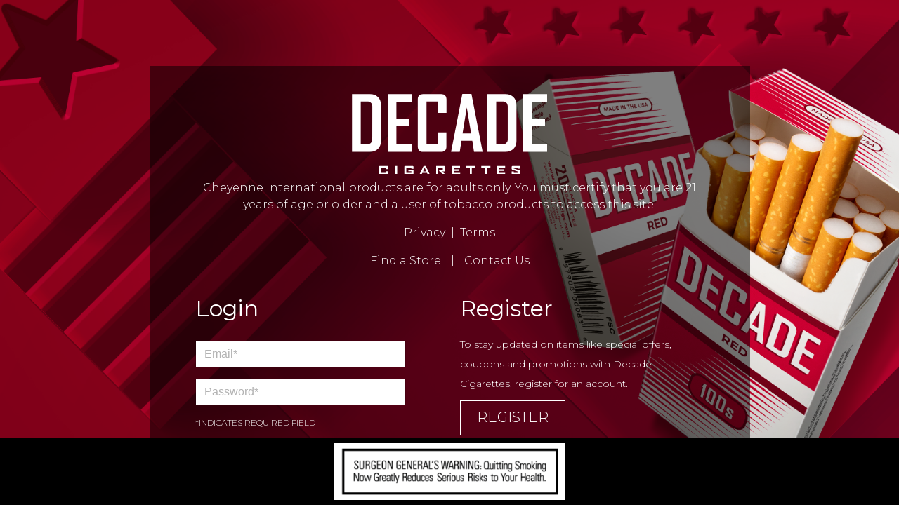

--- FILE ---
content_type: text/html; charset=UTF-8
request_url: https://decadecigarettes.com/?redirect=%2Fpromotions%2Fcatch-a-break%2Fdecade_cigs_2022_catch_a_break_prize_image%2F
body_size: 7004
content:

<!doctype html>
<!--[if lt IE 7]><html lang="en-US" class="no-js lt-ie9 lt-ie8 lt-ie7"><![endif]-->
<!--[if (IE 7)&!(IEMobile)]><html lang="en-US" class="no-js lt-ie9 lt-ie8"><![endif]-->
<!--[if (IE 8)&!(IEMobile)]><html lang="en-US" class="no-js lt-ie9"><![endif]-->
<!--[if gt IE 8]><!--> <html lang="en-US" class="no-js"><!--<![endif]-->

	<head>
		<meta charset="utf-8">

				<meta http-equiv="X-UA-Compatible" content="IE=edge">

		<title>Login - Decade Cigarettes</title>

				<meta name="HandheldFriendly" content="True">
		<meta name="MobileOptimized" content="320">
    	<meta name="viewport" content="width=device-width, initial-scale=1, maximum-scale=1.0, shrink-to-fit=no, user-scalable=no">

		<link rel="icon" href="https://decadecigarettes.com/wp-content/themes/cheyenne-b2c/favicon.ico">
		<!--[if IE]>
			<link rel="shortcut icon" href="https://decadecigarettes.com/wp-content/themes/cheyenne-b2c/favicon.ico">
		<![endif]-->
		
        <meta name="theme-color" content="#121212">

		<link rel="pingback" href="https://decadecigarettes.com/xmlrpc.php">
	    <link rel="stylesheet" href="https://maxcdn.bootstrapcdn.com/bootstrap/4.0.0-beta/css/bootstrap.min.css" integrity="sha384-/Y6pD6FV/Vv2HJnA6t+vslU6fwYXjCFtcEpHbNJ0lyAFsXTsjBbfaDjzALeQsN6M" crossorigin="anonymous">
	    <link href="https://fonts.googleapis.com/css?family=Montserrat:300,400,600,700,800" rel="stylesheet">
	    <link rel="stylesheet" href="https://cdnjs.cloudflare.com/ajax/libs/animate.css/3.5.2/animate.min.css">
	    <script src="https://use.typekit.net/ane5orj.js"></script>
		<link rel="stylesheet" type="text/css" href="//cdn.jsdelivr.net/gh/kenwheeler/slick@1.8.1/slick/slick.css"/>
		<script>try{Typekit.load({ async: true });}catch(e){}</script>

		<!-- Google tag (gtag.js) --> <script async src="https://www.googletagmanager.com/gtag/js?id=G-QED4ZCYDVS"></script> <script> window.dataLayer = window.dataLayer || []; function gtag(){dataLayer.push(arguments);} gtag('js', new Date()); gtag('config', 'G-QED4ZCYDVS'); </script>

				<meta name='robots' content='index, follow, max-image-preview:large, max-snippet:-1, max-video-preview:-1' />

	<!-- This site is optimized with the Yoast SEO plugin v26.6 - https://yoast.com/wordpress/plugins/seo/ -->
	<meta name="description" content="Decade Cigarette users will receive updates on special offers, coupons &amp; promos. You must certify that you are 21+ and a user of tobacco products to login." />
	<link rel="canonical" href="https://decadecigarettes.com/" />
	<meta property="og:locale" content="en_US" />
	<meta property="og:type" content="website" />
	<meta property="og:title" content="Login - Decade Cigarettes" />
	<meta property="og:description" content="Decade Cigarette users will receive updates on special offers, coupons &amp; promos. You must certify that you are 21+ and a user of tobacco products to login." />
	<meta property="og:url" content="https://decadecigarettes.com/" />
	<meta property="og:site_name" content="Decade Cigarettes" />
	<meta property="article:modified_time" content="2018-05-23T16:08:37+00:00" />
	<meta name="twitter:card" content="summary_large_image" />
	<script type="application/ld+json" class="yoast-schema-graph">{"@context":"https://schema.org","@graph":[{"@type":"WebPage","@id":"https://decadecigarettes.com/","url":"https://decadecigarettes.com/","name":"Login - Decade Cigarettes","isPartOf":{"@id":"https://decadecigarettes.com/#website"},"datePublished":"2017-10-13T15:39:02+00:00","dateModified":"2018-05-23T16:08:37+00:00","description":"Decade Cigarette users will receive updates on special offers, coupons & promos. You must certify that you are 21+ and a user of tobacco products to login.","breadcrumb":{"@id":"https://decadecigarettes.com/#breadcrumb"},"inLanguage":"en-US","potentialAction":[{"@type":"ReadAction","target":["https://decadecigarettes.com/"]}]},{"@type":"BreadcrumbList","@id":"https://decadecigarettes.com/#breadcrumb","itemListElement":[{"@type":"ListItem","position":1,"name":"Home"}]},{"@type":"WebSite","@id":"https://decadecigarettes.com/#website","url":"https://decadecigarettes.com/","name":"Decade Cigarettes","description":"","potentialAction":[{"@type":"SearchAction","target":{"@type":"EntryPoint","urlTemplate":"https://decadecigarettes.com/?s={search_term_string}"},"query-input":{"@type":"PropertyValueSpecification","valueRequired":true,"valueName":"search_term_string"}}],"inLanguage":"en-US"}]}</script>
	<!-- / Yoast SEO plugin. -->


<link rel="alternate" type="application/rss+xml" title="Decade Cigarettes &raquo; Feed" href="https://decadecigarettes.com/feed/" />
<link rel="alternate" type="application/rss+xml" title="Decade Cigarettes &raquo; Comments Feed" href="https://decadecigarettes.com/comments/feed/" />
<link rel="alternate" title="oEmbed (JSON)" type="application/json+oembed" href="https://decadecigarettes.com/wp-json/oembed/1.0/embed?url=https%3A%2F%2Fdecadecigarettes.com%2F" />
<link rel="alternate" title="oEmbed (XML)" type="text/xml+oembed" href="https://decadecigarettes.com/wp-json/oembed/1.0/embed?url=https%3A%2F%2Fdecadecigarettes.com%2F&#038;format=xml" />
<style id='wp-img-auto-sizes-contain-inline-css' type='text/css'>
img:is([sizes=auto i],[sizes^="auto," i]){contain-intrinsic-size:3000px 1500px}
/*# sourceURL=wp-img-auto-sizes-contain-inline-css */
</style>
<link rel='stylesheet' id='default-css' href='https://decadecigarettes.com/wp-content/themes/cheyenne-b2c/style.css?v=1723017275' type='text/css' media='all' />
<style id='wp-emoji-styles-inline-css' type='text/css'>

	img.wp-smiley, img.emoji {
		display: inline !important;
		border: none !important;
		box-shadow: none !important;
		height: 1em !important;
		width: 1em !important;
		margin: 0 0.07em !important;
		vertical-align: -0.1em !important;
		background: none !important;
		padding: 0 !important;
	}
/*# sourceURL=wp-emoji-styles-inline-css */
</style>
<link rel='stylesheet' id='wp-block-library-css' href='https://decadecigarettes.com/wp-includes/css/dist/block-library/style.min.css' type='text/css' media='all' />
<style id='global-styles-inline-css' type='text/css'>
:root{--wp--preset--aspect-ratio--square: 1;--wp--preset--aspect-ratio--4-3: 4/3;--wp--preset--aspect-ratio--3-4: 3/4;--wp--preset--aspect-ratio--3-2: 3/2;--wp--preset--aspect-ratio--2-3: 2/3;--wp--preset--aspect-ratio--16-9: 16/9;--wp--preset--aspect-ratio--9-16: 9/16;--wp--preset--color--black: #000000;--wp--preset--color--cyan-bluish-gray: #abb8c3;--wp--preset--color--white: #ffffff;--wp--preset--color--pale-pink: #f78da7;--wp--preset--color--vivid-red: #cf2e2e;--wp--preset--color--luminous-vivid-orange: #ff6900;--wp--preset--color--luminous-vivid-amber: #fcb900;--wp--preset--color--light-green-cyan: #7bdcb5;--wp--preset--color--vivid-green-cyan: #00d084;--wp--preset--color--pale-cyan-blue: #8ed1fc;--wp--preset--color--vivid-cyan-blue: #0693e3;--wp--preset--color--vivid-purple: #9b51e0;--wp--preset--gradient--vivid-cyan-blue-to-vivid-purple: linear-gradient(135deg,rgb(6,147,227) 0%,rgb(155,81,224) 100%);--wp--preset--gradient--light-green-cyan-to-vivid-green-cyan: linear-gradient(135deg,rgb(122,220,180) 0%,rgb(0,208,130) 100%);--wp--preset--gradient--luminous-vivid-amber-to-luminous-vivid-orange: linear-gradient(135deg,rgb(252,185,0) 0%,rgb(255,105,0) 100%);--wp--preset--gradient--luminous-vivid-orange-to-vivid-red: linear-gradient(135deg,rgb(255,105,0) 0%,rgb(207,46,46) 100%);--wp--preset--gradient--very-light-gray-to-cyan-bluish-gray: linear-gradient(135deg,rgb(238,238,238) 0%,rgb(169,184,195) 100%);--wp--preset--gradient--cool-to-warm-spectrum: linear-gradient(135deg,rgb(74,234,220) 0%,rgb(151,120,209) 20%,rgb(207,42,186) 40%,rgb(238,44,130) 60%,rgb(251,105,98) 80%,rgb(254,248,76) 100%);--wp--preset--gradient--blush-light-purple: linear-gradient(135deg,rgb(255,206,236) 0%,rgb(152,150,240) 100%);--wp--preset--gradient--blush-bordeaux: linear-gradient(135deg,rgb(254,205,165) 0%,rgb(254,45,45) 50%,rgb(107,0,62) 100%);--wp--preset--gradient--luminous-dusk: linear-gradient(135deg,rgb(255,203,112) 0%,rgb(199,81,192) 50%,rgb(65,88,208) 100%);--wp--preset--gradient--pale-ocean: linear-gradient(135deg,rgb(255,245,203) 0%,rgb(182,227,212) 50%,rgb(51,167,181) 100%);--wp--preset--gradient--electric-grass: linear-gradient(135deg,rgb(202,248,128) 0%,rgb(113,206,126) 100%);--wp--preset--gradient--midnight: linear-gradient(135deg,rgb(2,3,129) 0%,rgb(40,116,252) 100%);--wp--preset--font-size--small: 13px;--wp--preset--font-size--medium: 20px;--wp--preset--font-size--large: 36px;--wp--preset--font-size--x-large: 42px;--wp--preset--spacing--20: 0.44rem;--wp--preset--spacing--30: 0.67rem;--wp--preset--spacing--40: 1rem;--wp--preset--spacing--50: 1.5rem;--wp--preset--spacing--60: 2.25rem;--wp--preset--spacing--70: 3.38rem;--wp--preset--spacing--80: 5.06rem;--wp--preset--shadow--natural: 6px 6px 9px rgba(0, 0, 0, 0.2);--wp--preset--shadow--deep: 12px 12px 50px rgba(0, 0, 0, 0.4);--wp--preset--shadow--sharp: 6px 6px 0px rgba(0, 0, 0, 0.2);--wp--preset--shadow--outlined: 6px 6px 0px -3px rgb(255, 255, 255), 6px 6px rgb(0, 0, 0);--wp--preset--shadow--crisp: 6px 6px 0px rgb(0, 0, 0);}:where(.is-layout-flex){gap: 0.5em;}:where(.is-layout-grid){gap: 0.5em;}body .is-layout-flex{display: flex;}.is-layout-flex{flex-wrap: wrap;align-items: center;}.is-layout-flex > :is(*, div){margin: 0;}body .is-layout-grid{display: grid;}.is-layout-grid > :is(*, div){margin: 0;}:where(.wp-block-columns.is-layout-flex){gap: 2em;}:where(.wp-block-columns.is-layout-grid){gap: 2em;}:where(.wp-block-post-template.is-layout-flex){gap: 1.25em;}:where(.wp-block-post-template.is-layout-grid){gap: 1.25em;}.has-black-color{color: var(--wp--preset--color--black) !important;}.has-cyan-bluish-gray-color{color: var(--wp--preset--color--cyan-bluish-gray) !important;}.has-white-color{color: var(--wp--preset--color--white) !important;}.has-pale-pink-color{color: var(--wp--preset--color--pale-pink) !important;}.has-vivid-red-color{color: var(--wp--preset--color--vivid-red) !important;}.has-luminous-vivid-orange-color{color: var(--wp--preset--color--luminous-vivid-orange) !important;}.has-luminous-vivid-amber-color{color: var(--wp--preset--color--luminous-vivid-amber) !important;}.has-light-green-cyan-color{color: var(--wp--preset--color--light-green-cyan) !important;}.has-vivid-green-cyan-color{color: var(--wp--preset--color--vivid-green-cyan) !important;}.has-pale-cyan-blue-color{color: var(--wp--preset--color--pale-cyan-blue) !important;}.has-vivid-cyan-blue-color{color: var(--wp--preset--color--vivid-cyan-blue) !important;}.has-vivid-purple-color{color: var(--wp--preset--color--vivid-purple) !important;}.has-black-background-color{background-color: var(--wp--preset--color--black) !important;}.has-cyan-bluish-gray-background-color{background-color: var(--wp--preset--color--cyan-bluish-gray) !important;}.has-white-background-color{background-color: var(--wp--preset--color--white) !important;}.has-pale-pink-background-color{background-color: var(--wp--preset--color--pale-pink) !important;}.has-vivid-red-background-color{background-color: var(--wp--preset--color--vivid-red) !important;}.has-luminous-vivid-orange-background-color{background-color: var(--wp--preset--color--luminous-vivid-orange) !important;}.has-luminous-vivid-amber-background-color{background-color: var(--wp--preset--color--luminous-vivid-amber) !important;}.has-light-green-cyan-background-color{background-color: var(--wp--preset--color--light-green-cyan) !important;}.has-vivid-green-cyan-background-color{background-color: var(--wp--preset--color--vivid-green-cyan) !important;}.has-pale-cyan-blue-background-color{background-color: var(--wp--preset--color--pale-cyan-blue) !important;}.has-vivid-cyan-blue-background-color{background-color: var(--wp--preset--color--vivid-cyan-blue) !important;}.has-vivid-purple-background-color{background-color: var(--wp--preset--color--vivid-purple) !important;}.has-black-border-color{border-color: var(--wp--preset--color--black) !important;}.has-cyan-bluish-gray-border-color{border-color: var(--wp--preset--color--cyan-bluish-gray) !important;}.has-white-border-color{border-color: var(--wp--preset--color--white) !important;}.has-pale-pink-border-color{border-color: var(--wp--preset--color--pale-pink) !important;}.has-vivid-red-border-color{border-color: var(--wp--preset--color--vivid-red) !important;}.has-luminous-vivid-orange-border-color{border-color: var(--wp--preset--color--luminous-vivid-orange) !important;}.has-luminous-vivid-amber-border-color{border-color: var(--wp--preset--color--luminous-vivid-amber) !important;}.has-light-green-cyan-border-color{border-color: var(--wp--preset--color--light-green-cyan) !important;}.has-vivid-green-cyan-border-color{border-color: var(--wp--preset--color--vivid-green-cyan) !important;}.has-pale-cyan-blue-border-color{border-color: var(--wp--preset--color--pale-cyan-blue) !important;}.has-vivid-cyan-blue-border-color{border-color: var(--wp--preset--color--vivid-cyan-blue) !important;}.has-vivid-purple-border-color{border-color: var(--wp--preset--color--vivid-purple) !important;}.has-vivid-cyan-blue-to-vivid-purple-gradient-background{background: var(--wp--preset--gradient--vivid-cyan-blue-to-vivid-purple) !important;}.has-light-green-cyan-to-vivid-green-cyan-gradient-background{background: var(--wp--preset--gradient--light-green-cyan-to-vivid-green-cyan) !important;}.has-luminous-vivid-amber-to-luminous-vivid-orange-gradient-background{background: var(--wp--preset--gradient--luminous-vivid-amber-to-luminous-vivid-orange) !important;}.has-luminous-vivid-orange-to-vivid-red-gradient-background{background: var(--wp--preset--gradient--luminous-vivid-orange-to-vivid-red) !important;}.has-very-light-gray-to-cyan-bluish-gray-gradient-background{background: var(--wp--preset--gradient--very-light-gray-to-cyan-bluish-gray) !important;}.has-cool-to-warm-spectrum-gradient-background{background: var(--wp--preset--gradient--cool-to-warm-spectrum) !important;}.has-blush-light-purple-gradient-background{background: var(--wp--preset--gradient--blush-light-purple) !important;}.has-blush-bordeaux-gradient-background{background: var(--wp--preset--gradient--blush-bordeaux) !important;}.has-luminous-dusk-gradient-background{background: var(--wp--preset--gradient--luminous-dusk) !important;}.has-pale-ocean-gradient-background{background: var(--wp--preset--gradient--pale-ocean) !important;}.has-electric-grass-gradient-background{background: var(--wp--preset--gradient--electric-grass) !important;}.has-midnight-gradient-background{background: var(--wp--preset--gradient--midnight) !important;}.has-small-font-size{font-size: var(--wp--preset--font-size--small) !important;}.has-medium-font-size{font-size: var(--wp--preset--font-size--medium) !important;}.has-large-font-size{font-size: var(--wp--preset--font-size--large) !important;}.has-x-large-font-size{font-size: var(--wp--preset--font-size--x-large) !important;}
/*# sourceURL=global-styles-inline-css */
</style>

<style id='classic-theme-styles-inline-css' type='text/css'>
/*! This file is auto-generated */
.wp-block-button__link{color:#fff;background-color:#32373c;border-radius:9999px;box-shadow:none;text-decoration:none;padding:calc(.667em + 2px) calc(1.333em + 2px);font-size:1.125em}.wp-block-file__button{background:#32373c;color:#fff;text-decoration:none}
/*# sourceURL=/wp-includes/css/classic-themes.min.css */
</style>
<link rel='stylesheet' id='yop-public-css' href='https://decadecigarettes.com/wp-content/plugins/yop-poll/public/assets/css/yop-poll-public-6.5.39.css' type='text/css' media='all' />
<link rel='stylesheet' id='bones-stylesheet-css' href='https://decadecigarettes.com/wp-content/themes/cheyenne-b2c/library/css/style.css?v=1680160428' type='text/css' media='all' />
<style id='bones-stylesheet-inline-css' type='text/css'>

			.landing-image-wrapper{
                background-image: url(https://decadecigarettes.com/wp-content/uploads/2023/11/Decade_Cigs_2023_Q4_Website_Header_Image_1.png);
			}
/*# sourceURL=bones-stylesheet-inline-css */
</style>
<script type="text/javascript" src="https://decadecigarettes.com/wp-includes/js/jquery/jquery.min.js" id="jquery-core-js"></script>
<script type="text/javascript" src="https://decadecigarettes.com/wp-includes/js/jquery/jquery-migrate.min.js" id="jquery-migrate-js"></script>
<script type="text/javascript" id="yop-public-js-extra">
/* <![CDATA[ */
var objectL10n = {"yopPollParams":{"urlParams":{"ajax":"https://decadecigarettes.com/wp-admin/admin-ajax.php","wpLogin":"https://decadecigarettes.com/wp-login.php?redirect_to=https%3A%2F%2Fdecadecigarettes.com%2Fwp-admin%2Fadmin-ajax.php%3Faction%3Dyop_poll_record_wordpress_vote"},"apiParams":{"reCaptcha":{"siteKey":""},"reCaptchaV2Invisible":{"siteKey":""},"reCaptchaV3":{"siteKey":""},"hCaptcha":{"siteKey":""},"cloudflareTurnstile":{"siteKey":""}},"captchaParams":{"imgPath":"https://decadecigarettes.com/wp-content/plugins/yop-poll/public/assets/img/","url":"https://decadecigarettes.com/wp-content/plugins/yop-poll/app.php","accessibilityAlt":"Sound icon","accessibilityTitle":"Accessibility option: listen to a question and answer it!","accessibilityDescription":"Type below the \u003Cstrong\u003Eanswer\u003C/strong\u003E to what you hear. Numbers or words:","explanation":"Click or touch the \u003Cstrong\u003EANSWER\u003C/strong\u003E","refreshAlt":"Refresh/reload icon","refreshTitle":"Refresh/reload: get new images and accessibility option!"},"voteParams":{"invalidPoll":"Invalid Poll","noAnswersSelected":"No answer selected","minAnswersRequired":"At least {min_answers_allowed} answer(s) required","maxAnswersRequired":"A max of {max_answers_allowed} answer(s) accepted","noAnswerForOther":"No other answer entered","noValueForCustomField":"{custom_field_name} is required","tooManyCharsForCustomField":"Text for {custom_field_name} is too long","consentNotChecked":"You must agree to our terms and conditions","noCaptchaSelected":"Captcha is required","thankYou":"Thank you for your vote"},"resultsParams":{"singleVote":"vote","multipleVotes":"votes","singleAnswer":"answer","multipleAnswers":"answers"}}};
//# sourceURL=yop-public-js-extra
/* ]]> */
</script>
<script type="text/javascript" src="https://decadecigarettes.com/wp-content/plugins/yop-poll/public/assets/js/yop-poll-public-6.5.39.min.js" id="yop-public-js"></script>
<script type="text/javascript" src="https://decadecigarettes.com/wp-content/themes/cheyenne-b2c/library/js/libs/modernizr.custom.min.js" id="bones-modernizr-js"></script>
<link rel="https://api.w.org/" href="https://decadecigarettes.com/wp-json/" /><link rel="alternate" title="JSON" type="application/json" href="https://decadecigarettes.com/wp-json/wp/v2/pages/4" /><link rel='shortlink' href='https://decadecigarettes.com/' />
		
				
	</head>

	<body class="home wp-singular page-template page-template-page-landing page-template-page-landing-php page page-id-4 wp-theme-cheyenne-b2c" itemscope itemtype="http://schema.org/WebPage">
		<!-- Google Tag Manager (noscript) -->
		<noscript><iframe src="https://www.googletagmanager.com/ns.html?id=GTM-TZT4NK3"
		height="0" width="0" style="display:none;visibility:hidden"></iframe></noscript>
		<!-- End Google Tag Manager (noscript) -->
<div class="landing-image-wrapper">
	<div class="container">
		<div class="row justify-content-center">
			<div class="col-12 col-lg-9 shaded-wrapper">
				<div class="row landing-row justify-content-center">
					<div class="col-12 col-md-6 text-center">
						<img class="landing-logo img-fluid" src="/wp-content/themes/cheyenne-b2c/library/images/decade-red-logo.svg" />
					</div>
					<div class="col-12 text-center">
						<div class="landing-copy-text">
														<h5></h5>
<p>Cheyenne International products are for adults only. You must certify that you are 21 years of age or older and a user of tobacco products to access this site.</p>
<p><span style="color: #ffffff;"><a style="color: #ffffff;" href="https://decadecigarettes.com/privacy-policy/">Privacy</a>  |  <a style="color: #ffffff;" href="https://decadecigarettes.com/terms-of-use/">Terms</a></span></p>
																				</div>
						<p class="landing-text-link-wrapper">
							<a href="/store-locator-and-contact/#find-a-store">Find a Store</a>
							<span>|</span>
							<a href="/store-locator-and-contact/#contact">Contact Us</a>
						</p>
					</div>
				</div>
				<div class="row landing-row last-landing-row">
					<div class="col-12 col-md-6">
						<h1 class="section-title">Login</h1>
						<form id="landing-login-form" action="https://decadecigarettes.com/wp-login.php" method="post">
							<div class="form-group landing-form-group">
								<input type="text" class="form-control" name="log" placeholder="Email*" required>
							</div>
							<div class="form-group landing-form-group">
								<input type="password" class="form-control" name="pwd" placeholder="Password*" required>
							</div>
														<p class="landing-required-field-text">*Indicates required field</p>
							<div class="form-check">
								<label class="custom-control custom-checkbox landing-checkbox">
									<input type="checkbox" class="custom-control-input" name="rememberme">
									<span class="custom-control-indicator"></span>
									<span class="custom-control-description">Remember me</span>
								</label>
							</div>
							
			<button id="landing-login-button" type="submit" class="btn btn-outline-white btn-lg btn-150">Login</button>
							<a class="forgot-password" href="https://decadecigarettes.com/wp-login.php?action=lostpassword">Forgot password</a>
							<input type="hidden" name="redirect_to" value="/promotions/catch-a-break/decade_cigs_2022_catch_a_break_prize_image/">
							<input type="hidden" name="testcookie" value="1">
						</form>
					</div>
					<div class="col-12 col-md-6">
						<h1 class="section-title">Register</h1>
						<p class="landing-register-text">
							To stay updated on items like special offers, coupons and promotions with Decade Cigarettes, register for an account.						</p>
						
			<a id="register-btn" href="/registration" class="btn btn-outline-white btn-lg btn-150">Register</a>
					</div>

				</div>


			</div>
		</div>
	</div>
</div>
	<div class="full-width-container footer-container">
		<div class="container">
			<footer class="footer row" role="contentinfo" itemscope itemtype="http://schema.org/WPFooter">
				<div class="col-12 col-md-12">
					<img class="img-fluid sg-warning sg-warning-mobile" src="https://decadecigarettes.com/wp-content/uploads/2020/11/Cigarette_Web_Warning_B-e1605280214853.png" />
					<img class="img-fluid sg-warning sg-warning-desktop" src="https://decadecigarettes.com/wp-content/uploads/2020/11/Cigarette_Web_Warning_B-e1605280214853.png" />
				</div>
			</footer>
		</div>
	</div>

		
		<!-- Bootstrap 4 -->
		<script src="https://ajax.googleapis.com/ajax/libs/jquery/3.2.1/jquery.min.js"></script>
		<script src="https://cdnjs.cloudflare.com/ajax/libs/popper.js/1.11.0/umd/popper.min.js" integrity="sha384-b/U6ypiBEHpOf/4+1nzFpr53nxSS+GLCkfwBdFNTxtclqqenISfwAzpKaMNFNmj4" crossorigin="anonymous"></script>
		<script src="/wp-content/themes/cheyenne-b2c/library/js/bootstrap.js"></script>
		<!-- Form Validation -->
		<script type="text/javascript" src="//cdnjs.cloudflare.com/ajax/libs/jquery-validate/1.17.0/jquery.validate.min.js"></script>
		<!-- Google Maps JS API-->
        <script src="https://maps.googleapis.com/maps/api/js?key=AIzaSyBbPwj2fL1pLwrgGcGAD7AH8e5VgKAmYz4" type="text/javascript"></script>		<!-- Add In MarkerWithLabel Extender -->
		<script type="text/javascript" src="/wp-content/themes/cheyenne-b2c/library/js/markerwithlabel.js"></script>
		<!-- Slick Slider -->
		<script type="text/javascript" src="//cdn.jsdelivr.net/gh/kenwheeler/slick@1.8.1/slick/slick.min.js"></script>
		<!-- Viewport Detection -->
		<script src="/wp-content/themes/cheyenne-b2c/library/js/isInViewport.js"></script>
		<script type="speculationrules">
{"prefetch":[{"source":"document","where":{"and":[{"href_matches":"/*"},{"not":{"href_matches":["/wp-*.php","/wp-admin/*","/wp-content/uploads/*","/wp-content/*","/wp-content/plugins/*","/wp-content/themes/cheyenne-b2c/*","/*\\?(.+)"]}},{"not":{"selector_matches":"a[rel~=\"nofollow\"]"}},{"not":{"selector_matches":".no-prefetch, .no-prefetch a"}}]},"eagerness":"conservative"}]}
</script>
<script>
              (function(e){
                  var el = document.createElement('script');
                  el.setAttribute('data-account', '9P4CMhA0rD');
                  el.setAttribute('src', 'https://cdn.userway.org/widget.js');
                  document.body.appendChild(el);
                })();
              </script><script type="text/javascript" src="https://decadecigarettes.com/wp-content/themes/cheyenne-b2c/library/js/scripts.js?v=1750280670" id="bones-js-js"></script>
<script id="wp-emoji-settings" type="application/json">
{"baseUrl":"https://s.w.org/images/core/emoji/17.0.2/72x72/","ext":".png","svgUrl":"https://s.w.org/images/core/emoji/17.0.2/svg/","svgExt":".svg","source":{"concatemoji":"https://decadecigarettes.com/wp-includes/js/wp-emoji-release.min.js"}}
</script>
<script type="module">
/* <![CDATA[ */
/*! This file is auto-generated */
const a=JSON.parse(document.getElementById("wp-emoji-settings").textContent),o=(window._wpemojiSettings=a,"wpEmojiSettingsSupports"),s=["flag","emoji"];function i(e){try{var t={supportTests:e,timestamp:(new Date).valueOf()};sessionStorage.setItem(o,JSON.stringify(t))}catch(e){}}function c(e,t,n){e.clearRect(0,0,e.canvas.width,e.canvas.height),e.fillText(t,0,0);t=new Uint32Array(e.getImageData(0,0,e.canvas.width,e.canvas.height).data);e.clearRect(0,0,e.canvas.width,e.canvas.height),e.fillText(n,0,0);const a=new Uint32Array(e.getImageData(0,0,e.canvas.width,e.canvas.height).data);return t.every((e,t)=>e===a[t])}function p(e,t){e.clearRect(0,0,e.canvas.width,e.canvas.height),e.fillText(t,0,0);var n=e.getImageData(16,16,1,1);for(let e=0;e<n.data.length;e++)if(0!==n.data[e])return!1;return!0}function u(e,t,n,a){switch(t){case"flag":return n(e,"\ud83c\udff3\ufe0f\u200d\u26a7\ufe0f","\ud83c\udff3\ufe0f\u200b\u26a7\ufe0f")?!1:!n(e,"\ud83c\udde8\ud83c\uddf6","\ud83c\udde8\u200b\ud83c\uddf6")&&!n(e,"\ud83c\udff4\udb40\udc67\udb40\udc62\udb40\udc65\udb40\udc6e\udb40\udc67\udb40\udc7f","\ud83c\udff4\u200b\udb40\udc67\u200b\udb40\udc62\u200b\udb40\udc65\u200b\udb40\udc6e\u200b\udb40\udc67\u200b\udb40\udc7f");case"emoji":return!a(e,"\ud83e\u1fac8")}return!1}function f(e,t,n,a){let r;const o=(r="undefined"!=typeof WorkerGlobalScope&&self instanceof WorkerGlobalScope?new OffscreenCanvas(300,150):document.createElement("canvas")).getContext("2d",{willReadFrequently:!0}),s=(o.textBaseline="top",o.font="600 32px Arial",{});return e.forEach(e=>{s[e]=t(o,e,n,a)}),s}function r(e){var t=document.createElement("script");t.src=e,t.defer=!0,document.head.appendChild(t)}a.supports={everything:!0,everythingExceptFlag:!0},new Promise(t=>{let n=function(){try{var e=JSON.parse(sessionStorage.getItem(o));if("object"==typeof e&&"number"==typeof e.timestamp&&(new Date).valueOf()<e.timestamp+604800&&"object"==typeof e.supportTests)return e.supportTests}catch(e){}return null}();if(!n){if("undefined"!=typeof Worker&&"undefined"!=typeof OffscreenCanvas&&"undefined"!=typeof URL&&URL.createObjectURL&&"undefined"!=typeof Blob)try{var e="postMessage("+f.toString()+"("+[JSON.stringify(s),u.toString(),c.toString(),p.toString()].join(",")+"));",a=new Blob([e],{type:"text/javascript"});const r=new Worker(URL.createObjectURL(a),{name:"wpTestEmojiSupports"});return void(r.onmessage=e=>{i(n=e.data),r.terminate(),t(n)})}catch(e){}i(n=f(s,u,c,p))}t(n)}).then(e=>{for(const n in e)a.supports[n]=e[n],a.supports.everything=a.supports.everything&&a.supports[n],"flag"!==n&&(a.supports.everythingExceptFlag=a.supports.everythingExceptFlag&&a.supports[n]);var t;a.supports.everythingExceptFlag=a.supports.everythingExceptFlag&&!a.supports.flag,a.supports.everything||((t=a.source||{}).concatemoji?r(t.concatemoji):t.wpemoji&&t.twemoji&&(r(t.twemoji),r(t.wpemoji)))});
//# sourceURL=https://decadecigarettes.com/wp-includes/js/wp-emoji-loader.min.js
/* ]]> */
</script>

	</body>

</html> <!-- end of site. what a ride! -->


--- FILE ---
content_type: text/css; charset=UTF-8
request_url: https://decadecigarettes.com/wp-content/themes/cheyenne-b2c/style.css?v=1723017275
body_size: 2983
content:
/******************************************************************
Theme Name: Cheyenne B2C Base Theme
Description: Built by Pierry, Inc for Cheyenne International
Author: Michael Brannon and Joe Battenburg
Author URI: http://www.pierryinc.com
Version: 1.7
******************************************************************/

/*
WordPress Probz
So Theme Check (http://wordpress.org/plugins/theme-check/)
is constantly telling me that it needs these classes in the CSS even
though they are in the REAL stylesheet in library/css/style.css.
So we're gonna drop these here to keep it happy.
Great work, Theme Check (eye roll)
*/

.sticky {}          /* DO NOT EDIT THIS */
.gallery-caption {} /* THESE ARE USELESS */
.bypostauthor {}    /* THEY ARE ONLY TO KEEP THEME CHECK HAPPY */

/*
Lucian Florian
We add this to make it easier to apply patch to the theme without changing the base theme too much.
*/
html {
	overflow-x: hidden;
}

.product-modal .modal-dialog .modal-content .modal-body .zip-input {
   display: none !important;
}

.sg-warning {
   max-width:330px;
}

.login h1 a {
	height:110px !important;
}

/* Registration Page */
.terms-description {
   font-weight: 400;
   margin: 3px 0px 20px;
   color: #696969;
}

.preferred-coupon-section {
   margin-top: 10px;
   display: none;
}

.hide {
   display: none;
}

.alert {
   margin-top: 20px;
   font-size: 20px;
}

/* Map */
.map-wrapper {
	display:flex;	
	flex-flow:column;
	background-color: #702220;
	padding: 0px 100px 100px 100px;
}

.map-wrapper .home-section-title {
	margin-bottom: 30px;
	font-weight: 300;
}

.map-container {
	display: flex;
	flex-flow: row wrap;
}

.map-sidebar {
	width:400px;	
	display:flex;
	flex-direction:column;
	height:600px;
}

.map-search-wrapper {
	background-color:#f5f7f9;
	padding:20px 15px 20px 15px;
	height:82px;
} 

.map-search-wrapper h3 {	
	font-weight:700;
	color:#8d1a1b;	
}

.find-a-store-zip-input-wrapper {
	position:relative;	
}

.map-search-wrapper input {
	border-radius:4px;
	border:1px solid #cccccc;
	padding:10px 35px 10px 15px;
	width:100%;	
}

.find-a-store-zip-btn {
	position:absolute;
	width:35px;
	top:0;
	right:0;
	height:100%;
	background-image:url(img/search-icon.png);
	background-size:16px 16px;
	background-repeat:no-repeat;
	background-position:right 10px center;
	cursor:pointer;
}

.map-search-result-wrapper {
	background-color:#ffffff;
	padding:20px 15px;
	flex:1;
	overflow-y:scroll;
}

.map-search-notification {
	font-style: italic;
	margin-bottom: 10px;
	color:#666;
	font-size: 14px;
	padding:5px 8px;
}

.map-search-result-header {
	display:flex;
	justify-content:space-between;
	align-items:center;
	padding:0 0 15px 0;
	border-bottom:1px solid #cacdd1;
}

.map-search-result-header h4 {	
	font-size:1.3rem;		
	font-weight:700;
	color:#8d1a1b;
	margin:0;
}

.map-search-result-header select {
	background-color:transparent;
	border:none;
}

.map-search-boxes {		
	padding:10px 0 0 0;
	position:relative;
	min-height:100px;
}

.map-search-boxes:before {
	content:'';
	background-image:url(img/loader.gif);
	background-position:center top 50px;
	background-repeat:no-repeat;	
	position:absolute;
	width:100%;
	height:100%;	
	display:none;
}

.map-search-boxes.loading:before {
	display:block;
}

.map-search-box {
	padding:10px 10px 15px;
	margin: 0 0 30px 0;
	border-bottom:1px solid #cacdd1;
	cursor:pointer;
	transition:all 0.2s ease 0s;
}

.map-search-box:hover {
	background: -moz-linear-gradient(top, rgba(0,0,0,0) 0%, rgba(0,0,0,0) 50%, rgba(0,0,0,0.15) 100%); /* FF3.6-15 */
	background: -webkit-linear-gradient(top, rgba(0,0,0,0) 0%,rgba(0,0,0,0) 50%,rgba(0,0,0,0.15) 100%); /* Chrome10-25,Safari5.1-6 */
	background: linear-gradient(to bottom, rgba(0,0,0,0) 0%,rgba(0,0,0,0) 50%,rgba(0,0,0,0.15) 100%); /* W3C, IE10+, FF16+, Chrome26+, Opera12+, Safari7+ */
	filter: progid:DXImageTransform.Microsoft.gradient( startColorstr='#00000000', endColorstr='#26000000',GradientType=0 ); /* IE6-9 */
}

.map-search-box-header {
	display:flex;
	align-items:center;	
	margin:0 0 20px 0;
}

.map-search-box-left {
	flex:1;
}

.map-search-box-left h5 {	
	font-size:1.1rem;
	font-weight:700;
	color:#8d1a1b;
}

.map-search-box-left .map-search-box-footnote {
	font-weight:700;
	color:#666666;
}

.map-search-box-left .map-search-box-footnote a {
	color:#8d1a1b;
	font-weight:400;
}

.map-search-box-right {
	width:70px;
	text-align:right;
	font-size:20px;
	color:#8d1a1b;
}

.mi {
	font-size:16px;
	color:#666666;
}

.map-search-result-footer {
	background-color:#f5f7f9;
	padding:10px 10px;
	font-weight:700;
	display:flex;
	align-items:center;
}

.map-search-value {
	flex:1;
	border-left:5px solid #f3d41f;
	padding:0 0 0 10px;
	color:#666666;
}

.map-search-value:nth-child(even) {
	border-left:5px solid #00903c;
}

.map-search-number {
	color:#8d1a1b;
}

#map,
#map-canvas {
	flex:1;
	height: 600px;
}

.map-style-list {
	margin:0 -5px;
}

.style-bar {
	padding:0 5px 0px;
	border-radius:10px;
	font-size:11px;
	line-height:20px;
	background-color:#8d1a1b;
	margin:0 5px 5px;
	display:inline-block;
	color:#fff;
	border:1px solid #8d1a1b;
}

.style-bar.gold { background-color:#745F26; border-color:#745F26; }
.style-bar.gold100 { background-color:#96884A; border-color:#96884A; }
.style-bar.menthol { background-color:#005321; border-color:#005321; }
.style-bar.menthol100 { background-color:#008639; border-color:#008639; }
.style-bar.mentholsilver { background-color:#008253; border-color:#008253; }
.style-bar.mentholsilver100 { background-color:#00B87C; border-color:#00B87C; }
.style-bar.nonfilter { background-color:#A26C58; border-color:#A26C58; }
.style-bar.red { background-color:#710614; border-color:#710614; }
.style-bar.red100 { background-color:#A90225; border-color:#A90225; }
.style-bar.silver { background-color:#717076; border-color:#717076; }
.style-bar.silver100 { background-color:#A3A5A8; border-color:#A3A5A8; }

h5.notfound {
	font-size: 1.1rem;
	font-weight: 700;
	color: #8d1a1b;
}

@media(max-width:767px) {
	#map,
	#map-canvas {
		height: 400px;
	}	
	
	.map-sidebar {
		height:400px;
		width:100%;
		margin:0 0 0px 0;
	}
	
	.map-wrapper {
		height:auto;
		flex-direction:column;
		padding: 0px 20px 100px 20px;
	}
}

.infowindow-wrapper h5 {
	color:#8d1a1b;
	margin:0 0 10px 0;
}

.infowindow-footnote {
	margin:10px 0;
}

.infowindow-footnote a {
	color:#8d1a1b;
}

.infowindow-distance {
	margin:10px 0 0 0;
	font-size:16px;
	color:#8d1a1b;
}

.infowindow-distance .mi {
	color:#666666;
}

.page-template-page-registration .preferred-coupon-section {
	display: block;
}

.custom-control-description em {
	display: block;
	font-size: 0.8em;
}
#register-btn {
	margin-bottom: 20px;
}

/* Custom Post Styling */

.single li, .page-template-default .white-bg-wrapper .container li {
	list-style-position: outside;
	margin-left: 15px;
	margin-bottom: 10px;
	font-weight: 300;
	font-family: 'Montserrat', sans-serif;
 }
 
 .single ol ol li, .page-template-default .white-bg-wrapper .container ol ol li {
	list-style-type: initial;
 }
 
 .single ol ol ol li, .page-template-default .white-bg-wrapper .container ol ol ol li {
	list-style-type: circle;
 }
 
 .single ol ol ol ol li, .page-template-default .white-bg-wrapper .container ol ol ol ol li {
	list-style-type: square;
 }
 
 #promo-modal .modal-dialog .modal-content .modal-body .body-text-wrapper p {
	font-size: 16px !important;
	font-weight: 300;
 }
 
 #promo-modal .modal-dialog .modal-content .modal-body .body-text-wrapper li {
	list-style-position: inside;
 }
 
 #promo-modal .modal-dialog .modal-content .modal-body .body-text-wrapper li ul,
 #promo-modal .modal-dialog .modal-content .modal-body .body-text-wrapper li ol {
	margin-left: 60px;
 }
 
 #promo-modal .modal-dialog .modal-content .modal-body .body-text-wrapper li ul li ul,
 #promo-modal .modal-dialog .modal-content .modal-body .body-text-wrapper li ol li ol{
	margin-left: 40px;
 }

/* Poll Test STYLING */

.basic-message-text{ 
	background-color:#000000; 
} 
.basic-message.hide.show.basic-error{ 
	padding:0px !important; 
	margin-bottom:25px;
} 
.basic-yop-poll-container .basic-message{ 
	padding:0px !important; 
	margin-bottom:25px;
} 
.basic-yop-poll-container .basic-answers-results .progress .progress-bar{ 
	background-color: white !important;
} 
a.button.basic-vote-button{ 
	text-transform:uppercase; 
	font-family:'Montserrat', sans-serif !important;
} 
.basic-question-title h5{ 
	margin-top:15px !important; 
	font-family:'Montserrat', sans-serif !important;
} 
.basic-yop-poll-container .basic-inner{ 
	padding :10px 30px !important;
} 
.basic-yop-poll-container .basic-vote{ 
	margin-top:15px;
} 
a.button.basic-vote-button:hover{ 
	background-color:#8d1b1c !important; 
	color: #fff !important; 
	border: 1px solid #fff !important;
} 
.basic-yop-poll-container .basic-message { 
	justify-content: center !important; 
	background-color: #8d1b1C !important; 
	margin-top:15px !important; 
	border-radius:15px !important; 
} 
.basic-yop-poll-container .basic-message p { 
	background-color: #8d1b1c !important; 
	text-align: center !important; 
	border-radius:15px !important; 
}
.basic-yop-poll-container .basic-vote {
	text-align:left;
}
#promo-modal .modal-dialog .modal-content .modal-body .body-text-wrapper p.basic-message-text{
	font-size: 20px !important;
}
#promo-modal .basic-question-title h5 {
	color:#fff !important;
}
.basic-question-title h5 {
	margin-bottom: 2rem !important;
}

/* PAGE TEMPLATE - Winners */
.page-template-template-retailers #warning-bar, .page-template-template-winners #warning-bar { 
	display: none !important;
}

#header-nav-container.logged-out {
	top: 0px;
}

#extras-container .extras-title {
	display: flex;
    width: 100%;
    justify-content: space-between;
	margin-top: 4rem;
	align-items: end;
}

#extras-container .home-section-title {
	margin-bottom: 0px;
	line-height: 1;
}

#extras-container .winners-circle-cta {
	align-items: flex-end;
	display: flex;
	text-decoration: none;
    display: inline; 
    background-color: #2f3b47 !important;
    color: #FFF;
    font-family: 'proxima-nova-condensed' !important;
    font-weight: 800;
	font-style: italic;
    padding: 0;
    line-height: 30px;
	position: relative;
    left: 0px;
    padding: 0px 5px 0px;
    margin: 0px 0px 5px 0px;
}

.page-featured-image-wrapper {
	height: 600px;
	width:100%;
	background-position: center;
	background-repeat: no-repeat;
	background-size: cover;
	display: flex;
	align-items: center;
	justify-content: center;
	margin-bottom: 20px;
	position: relative;
}

.page-featured-image-wrapper:after {
	content:'';
	position: absolute;
	top:0;
	left:0;
	width:100%;
	height: 100%;
	background-color: rgba(0,0,0,0.2);
}

.page-featured-image-wrapper .page-featured-image-inner {
	width:100%;
	max-width: 1140px;
	padding:0 20px;
	position: relative;
	z-index: 2;
}

.page-featured-image-wrapper .section-title {	
	color:#fff;
	text-align: center;
	font-size: 120px;
	line-height: 100px;		
	width: 100%;
	margin-bottom: 20px;
}

@media(max-width: 700px) {
	.page-featured-image-wrapper .section-title {
		font-size: 50px;
	}
}

.page-featured-image-wrapper .page-featured-image-content {
	color:#fff;
	text-align: center;
}

.page-featured-image-wrapper .page-featured-image-content p {
	font-size: 1.5rem !important;
	color:#fff;
}

.page-featured-image-wrapper .page-featured-image-content > *:last-child {
	margin:0;
}

#winners-container .back-btn {
	margin:0 0 20px 0;
}

.winners-wrapper {
	display: flex;
	flex-direction: column;
	gap:60px;				
}

.winners-wrapper .winner-wrapper {
	display: flex;		
	gap:0px;
	border-bottom:2px solid #8d1b1d;
}	

.winners-wrapper .winner-thumb {
	flex:0 0 250px;		
	background-color: #eee;
	display: flex;
	align-items: flex-start;
	justify-content: center;
	padding:8px;
}

.winners-wrapper .winner-thumb img {
	width:100%;		
	height:100%;
	object-fit: contain;
	object-position: center;
}

.winners-wrapper .winner-content-wrapper {
	background-color: #f5f7f9;
	padding:20px 20px 40px;
}

.winners-wrapper .winner-name {

}

.winners-wrapper .winner-name h2 {
	margin:0 0 0 0;
	color:#8d1b1d;
}

.winners-wrapper .winner-period {
	margin:0 0 16px 0;
	color:#888;
}

.winners-wrapper .winner-prize {
	margin:0 0 14px 0;
	font-size: 1.3rem;
	line-height: 20px;
	display: flex;
	align-items: center;
	gap:8px;
}

.winners-wrapper .winner-description {
	color:#666;
}

.winners-wrapper .winner-description p {
	color:#666;
}

.winners-wrapper .winner-description > *:last-child {
	margin:0;
}

.prize-caption {
	/*color:#e9092c;*/
	background-color:#8d1b1d;
	color:#fff;
	padding:2px 10.5px 4px 12px;
	border-radius: 50px;		
	font-size: 1rem;
	display: block;
	text-transform: uppercase;
	letter-spacing: 1.5px;
	margin-top:2px;
}

@media( max-width:767px ) {
	.winners-wrapper .winner-wrapper {
		flex-direction: column;
	}

	.winners-wrapper .winner-content-wrapper {
		padding:40px 20px 20px 20px;
	}

	.winners-wrapper .winner-thumb {
		max-height: 300px;
	}
}

#loadmore-container {
	min-height: 72px;
	display: flex;
	align-items: center;
	justify-content: center;
	padding:32px 0 0 0;
}

#loadmore-container.loading {
	background-image: url(img/loader.gif);
	background-position: top 32px center;
	background-repeat: no-repeat;
}

#loadmore-container.loading #loadmore,
#loadmore-container.done #loadmore {
	display: none;
}

#loadmore {
	background-color: transparent;
	border:1px solid #486368;
	color:#486368;
	padding:2px 12px 6px;
	font-size: 20px;
	line-height: 30px;
	font-weight: 300;
	transition:all 0.2s ease 0s;
	text-transform: uppercase;
}

#loadmore:hover,
#loadmore:focus {
	background-color: #486368;
	color:#fff;
}

/* PAGE TEMPLATE - Retailers */
.retailers-wrapper {
	display: flex;
	gap:40px;
	flex-wrap: wrap;
	font-family: 'Montserrat', sans-serif;
}

.retailer-wrapper {
	width:calc( ( 100% - 80px ) / 3 );
}

@media( max-width:767px ) {
	.retailers-wrapper {
		flex-direction: column;
	}

	.retailer-wrapper {
		width:100%;
	}
}

.retailer-thumb {		
	width:100%;
	aspect-ratio: 4/3;
	background-color: #eee;
}

.retailer-thumb img {
	width:100%;
	height:100%;
	object-fit: cover;
	object-position: center;
}

.retailer-action-wrapper {
	display: flex;
	align-items: center;
	justify-content: center;	
	padding:20px 0;
	background-color: #f5f5f6;	
}

.retailer-action-wrapper a {
	background-color: #8d1b1d;
	border:1px solid #8d1b1d;
	color:#ffffff;
	padding:6px 12px 6px;
	font-size: 20px;
	line-height: 30px;
	font-weight: 300;
	transition:all 0.2s ease 0s;
	text-transform: uppercase;
	text-decoration: none;
}

.retailer-action-wrapper a:hover,
.retailer-action-wrapper a:focus {
	background-color: #486368;
	border:1px solid #486368;
}

--- FILE ---
content_type: text/css; charset=UTF-8
request_url: https://decadecigarettes.com/wp-content/themes/cheyenne-b2c/library/css/style.css?v=1680160428
body_size: 14258
content:
@import url(../fonts/css/cheyenne-decade.css);
/* line 3, ../scss/partials/_config.scss */
#wpadminbar {
  display: none !important;
}

/* line 9, ../scss/partials/_config.scss */
ul {
  list-style-type: disc !important;
  list-style-position: inside !important;
}

/* line 13, ../scss/partials/_config.scss */
ol {
  list-style-type: decimal !important;
  list-style-position: inside !important;
}

/* line 17, ../scss/partials/_config.scss */
ul ul, ol ul {
  list-style-type: circle !important;
  list-style-position: inside !important;
  margin-left: 15px;
}

/* line 22, ../scss/partials/_config.scss */
ol ol, ul ol {
  list-style-type: lower-latin !important;
  list-style-position: inside !important;
  margin-left: 15px;
}

/* normalize.css 2012-07-07T09:50 UTC - http://github.com/necolas/normalize.css */
/* ==========================================================================
   HTML5 display definitions
   ========================================================================== */
/**
 * Correct `block` display not defined in IE 8/9.
 */
/* line 12, ../scss/partials/_normalize.scss */
article,
aside,
details,
figcaption,
figure,
footer,
header,
hgroup,
main,
nav,
section,
summary {
  display: block;
}

/**
 * Correct `inline-block` display not defined in IE 8/9.
 */
/* line 31, ../scss/partials/_normalize.scss */
audio,
canvas,
video {
  display: inline-block;
}

/**
 * Prevent modern browsers from displaying `audio` without controls.
 * Remove excess height in iOS 5 devices.
 */
/* line 42, ../scss/partials/_normalize.scss */
audio:not([controls]) {
  display: none;
  height: 0;
}

/**
 * Address `[hidden]` styling not present in IE 8/9.
 * Hide the `template` element in IE, Safari, and Firefox < 22.
 */
/* line 52, ../scss/partials/_normalize.scss */
[hidden],
template {
  display: none;
}

/* ==========================================================================
   Base
   ========================================================================== */
/**
 * 1. Set default font family to sans-serif.
 * 2. Prevent iOS text size adjust after orientation change, without disabling
 *    user zoom.
 */
/* line 67, ../scss/partials/_normalize.scss */
html {
  font-family: sans-serif;
  /* 1 */
  -ms-text-size-adjust: 100%;
  /* 2 */
  -webkit-text-size-adjust: 100%;
  /* 2 */
}

/**
 * Remove default margin.
 */
/* line 77, ../scss/partials/_normalize.scss */
body {
  margin: 0;
}

/* ==========================================================================
   Links
   ========================================================================== */
/**
 * Remove the gray background color from active links in IE 10.
 */
/* line 89, ../scss/partials/_normalize.scss */
a {
  background: transparent;
}

/**
 * Address `outline` inconsistency between Chrome and other browsers.
 */
/* line 97, ../scss/partials/_normalize.scss */
a:focus {
  outline: thin dotted;
}

/**
 * Improve readability when focused and also mouse hovered in all browsers.
 */
/* line 105, ../scss/partials/_normalize.scss */
a:active,
a:hover {
  outline: 0;
}

/* ==========================================================================
   Typography
   ========================================================================== */
/**
 * Address variable `h1` font-size and margin within `section` and `article`
 * contexts in Firefox 4+, Safari 5, and Chrome.
 */
/* line 119, ../scss/partials/_normalize.scss */
h1 {
  font-size: 2em;
  margin: 0.67em 0;
}

/**
 * Address styling not present in IE 8/9, Safari 5, and Chrome.
 */
/* line 128, ../scss/partials/_normalize.scss */
abbr[title] {
  border-bottom: 1px dotted;
}

/**
 * Address style set to `bolder` in Firefox 4+, Safari 5, and Chrome.
 */
/* line 136, ../scss/partials/_normalize.scss */
b,
strong,
.strong {
  font-weight: bold;
}

/**
 * Address styling not present in Safari 5 and Chrome.
 */
/* line 146, ../scss/partials/_normalize.scss */
dfn,
em,
.em {
  font-style: italic;
}

/**
 * Address differences between Firefox and other browsers.
 */
/* line 156, ../scss/partials/_normalize.scss */
hr {
  -moz-box-sizing: content-box;
  box-sizing: content-box;
  height: 0;
}

/*
 * proper formatting (http://blog.fontdeck.com/post/9037028497/hyphens)
*/
/* line 166, ../scss/partials/_normalize.scss */
p {
  -webkit-hyphens: auto;
  -epub-hyphens: auto;
  -moz-hyphens: auto;
  hyphens: auto;
}

/*
 * Addresses margins set differently in IE6/7.
 */
/* line 177, ../scss/partials/_normalize.scss */
pre {
  margin: 0;
}

/**
 * Correct font family set oddly in Safari 5 and Chrome.
 */
/* line 185, ../scss/partials/_normalize.scss */
code,
kbd,
pre,
samp {
  font-family: monospace, serif;
  font-size: 1em;
}

/**
 * Improve readability of pre-formatted text in all browsers.
 */
/* line 197, ../scss/partials/_normalize.scss */
pre {
  white-space: pre-wrap;
}

/**
 * Set consistent quote types.
 */
/* line 205, ../scss/partials/_normalize.scss */
q {
  quotes: "\201C" "\201D" "\2018" "\2019";
}

/**
 * Address inconsistent and variable font size in all browsers.
 */
/* line 212, ../scss/partials/_normalize.scss */
q:before,
q:after {
  content: '';
  content: none;
}

/* line 218, ../scss/partials/_normalize.scss */
small, .small {
  font-size: 75%;
}

/**
 * Prevent `sub` and `sup` affecting `line-height` in all browsers.
 */
/* line 226, ../scss/partials/_normalize.scss */
sub,
sup {
  font-size: 75%;
  line-height: 0;
  position: relative;
  vertical-align: baseline;
}

/* line 234, ../scss/partials/_normalize.scss */
sup {
  top: -0.5em;
}

/* line 238, ../scss/partials/_normalize.scss */
sub {
  bottom: -0.25em;
}

/* ==========================================================================
  Lists
========================================================================== */
/*
 * Addresses margins set differently in IE6/7.
 */
/* line 250, ../scss/partials/_normalize.scss */
dl,
menu,
ol,
ul {
  margin: 1em 0;
}

/* line 257, ../scss/partials/_normalize.scss */
dd {
  margin: 0;
}

/*
 * Addresses paddings set differently in IE6/7.
 */
/* line 265, ../scss/partials/_normalize.scss */
menu {
  padding: 0 0 0 40px;
}

/* line 269, ../scss/partials/_normalize.scss */
ol,
ul {
  padding: 0;
  list-style-type: none;
}

/*
 * Corrects list images handled incorrectly in IE7.
 */
/* line 279, ../scss/partials/_normalize.scss */
nav ul,
nav ol {
  list-style: none;
  list-style-image: none;
}

/* ==========================================================================
  Embedded content
========================================================================== */
/**
 * Remove border when inside `a` element in IE 8/9.
 */
/* line 293, ../scss/partials/_normalize.scss */
img {
  border: 0;
}

/**
 * Correct overflow displayed oddly in IE 9.
 */
/* line 301, ../scss/partials/_normalize.scss */
svg:not(:root) {
  overflow: hidden;
}

/* ==========================================================================
   Figures
   ========================================================================== */
/**
 * Address margin not present in IE 8/9 and Safari 5.
 */
/* line 313, ../scss/partials/_normalize.scss */
figure {
  margin: 0;
}

/* ==========================================================================
   Forms
   ========================================================================== */
/**
 * Define consistent border, margin, and padding.
 */
/* line 325, ../scss/partials/_normalize.scss */
fieldset {
  border: 1px solid #c0c0c0;
  margin: 0 2px;
  padding: 0.35em 0.625em 0.75em;
}

/**
 * 1. Correct `color` not being inherited in IE 8/9.
 * 2. Remove padding so people aren't caught out if they zero out fieldsets.
 */
/* line 336, ../scss/partials/_normalize.scss */
legend {
  border: 0;
  /* 1 */
  padding: 0;
  /* 2 */
}

/**
 * 1. Correct font family not being inherited in all browsers.
 * 2. Correct font size not being inherited in all browsers.
 * 3. Address margins set differently in Firefox 4+, Safari 5, and Chrome.
 */
/* line 347, ../scss/partials/_normalize.scss */
button,
input,
select,
textarea {
  font-family: inherit;
  /* 1 */
  font-size: 100%;
  /* 2 */
  margin: 0;
  /* 3 */
}

/**
 * Address Firefox 4+ setting `line-height` on `input` using `!important` in
 * the UA stylesheet.
 */
/* line 361, ../scss/partials/_normalize.scss */
button,
input {
  line-height: normal;
}

/**
 * Address inconsistent `text-transform` inheritance for `button` and `select`.
 * All other form control elements do not inherit `text-transform` values.
 * Correct `button` style inheritance in Chrome, Safari 5+, and IE 8+.
 * Correct `select` style inheritance in Firefox 4+ and Opera.
 */
/* line 373, ../scss/partials/_normalize.scss */
button,
select {
  text-transform: none;
}

/**
 * 1. Avoid the WebKit bug in Android 4.0.* where (2) destroys native `audio`
 *    and `video` controls.
 * 2. Correct inability to style clickable `input` types in iOS.
 * 3. Improve usability and consistency of cursor style between image-type
 *    `input` and others.
 */
/* line 386, ../scss/partials/_normalize.scss */
button,
html input[type="button"],
input[type="reset"],
input[type="submit"] {
  -webkit-appearance: button;
  /* 2 */
  cursor: pointer;
  /* 3 */
}

/**
 * Re-set default cursor for disabled elements.
 */
/* line 398, ../scss/partials/_normalize.scss */
button[disabled],
html input[disabled] {
  cursor: default;
}

/**
 * 1. Address box sizing set to `content-box` in IE 8/9/10.
 * 2. Remove excess padding in IE 8/9/10.
 */
/* line 408, ../scss/partials/_normalize.scss */
input[type="checkbox"],
input[type="radio"] {
  box-sizing: border-box;
  /* 1 */
  padding: 0;
  /* 2 */
}

/**
 * 1. Address `appearance` set to `searchfield` in Safari 5 and Chrome.
 * 2. Address `box-sizing` set to `border-box` in Safari 5 and Chrome
 *    (include `-moz` to future-proof).
 */
/* line 420, ../scss/partials/_normalize.scss */
input[type="search"] {
  -webkit-appearance: textfield;
  /* 1 */
  -moz-box-sizing: content-box;
  -webkit-box-sizing: content-box;
  /* 2 */
  box-sizing: content-box;
}

/**
 * Remove inner padding and search cancel button in Safari 5 and Chrome
 * on OS X.
 */
/* line 432, ../scss/partials/_normalize.scss */
input[type="search"]::-webkit-search-cancel-button,
input[type="search"]::-webkit-search-decoration {
  -webkit-appearance: none;
}

/**
 * Remove inner padding and border in Firefox 4+.
 */
/* line 441, ../scss/partials/_normalize.scss */
button::-moz-focus-inner,
input::-moz-focus-inner {
  border: 0;
  padding: 0;
}

/**
 * 1. Remove default vertical scrollbar in IE 8/9.
 * 2. Improve readability and alignment in all browsers.
 */
/* line 452, ../scss/partials/_normalize.scss */
textarea {
  overflow: auto;
  /* 1 */
  vertical-align: top;
  /* 2 */
}

/* ==========================================================================
   Tables
   ========================================================================== */
/**
 * Remove most spacing between table cells.
 */
/* line 465, ../scss/partials/_normalize.scss */
table {
  border-collapse: collapse;
  border-spacing: 0;
}

/* line 472, ../scss/partials/_normalize.scss */
* {
  -webkit-box-sizing: border-box;
  -moz-box-sizing: border-box;
  box-sizing: border-box;
}

/* line 479, ../scss/partials/_normalize.scss */
.image-replacement,
.ir {
  text-indent: 100%;
  white-space: nowrap;
  overflow: hidden;
}

/* line 487, ../scss/partials/_normalize.scss */
.clearfix, .cf {
  zoom: 1;
}
/* line 489, ../scss/partials/_normalize.scss */
.clearfix:before, .clearfix:after, .cf:before, .cf:after {
  content: "";
  display: table;
}
/* line 490, ../scss/partials/_normalize.scss */
.clearfix:after, .cf:after {
  clear: both;
}

/*
use the best ampersand
http://simplebits.com/notebook/2008/08/14/ampersands-2/
*/
/* line 497, ../scss/partials/_normalize.scss */
span.amp {
  font-family: Baskerville,'Goudy Old Style',Palatino,'Book Antiqua',serif !important;
  font-style: italic;
}

/******************************************************************
Site Name:
Author:

Stylesheet: Variables

Here is where we declare all our variables like colors, fonts,
base values, and defaults. We want to make sure this file ONLY
contains variables that way our files don't get all messy.
No one likes a mess.

******************************************************************/
/*********************
COLORS
Need help w/ choosing your colors? Try this site out:
http://0to255.com/
*********************/
/*
Here's a great tutorial on how to
use color variables properly:
http://sachagreif.com/sass-color-variables/
*/
/******************************************************************
Site Name:
Author:

Stylesheet: Typography

Need to import a font or set of icons for your site? Drop them in
here or just use this to establish your typographical grid. Or not.
Do whatever you want to...GOSH!

Helpful Articles:
http://trentwalton.com/2012/06/19/fluid-type/
http://ia.net/blog/responsive-typography-the-basics/
http://alistapart.com/column/responsive-typography-is-a-physical-discipline

******************************************************************/
/*********************
FONT FACE (IN YOUR FACE)
*********************/
/*  To embed your own fonts, use this syntax
  and place your fonts inside the
  library/fonts folder. For more information
  on embedding fonts, go to:
  http://www.fontsquirrel.com/
  Be sure to remove the comment brackets.
*/
/*  @font-face {
      font-family: 'Font Name';
      src: url('library/fonts/font-name.eot');
      src: url('library/fonts/font-name.eot?#iefix') format('embedded-opentype'),
             url('library/fonts/font-name.woff') format('woff'),
             url('library/fonts/font-name.ttf') format('truetype'),
             url('library/fonts/font-name.svg#font-name') format('svg');
      font-weight: normal;
      font-style: normal;
  }
*/
/*
The following is based of Typebase:
https://github.com/devinhunt/typebase.css
I've edited it a bit, but it's a nice starting point.
*/
/*
 i imported this one in the functions file so bones would look sweet.
 don't forget to remove it for your site.
*/
/*
some nice typographical defaults
more here: http://www.newnet-soft.com/blog/csstypography
*/
/* line 65, ../scss/partials/_typography.scss */
p {
  -ms-word-wrap: break-word;
  word-break: break-word;
  word-wrap: break-word;
  -webkit-hyphens: auto;
  -moz-hyphens: auto;
  hyphens: auto;
  -webkit-hyphenate-before: 2;
  -webkit-hyphenate-after: 3;
  hyphenate-lines: 3;
  -webkit-font-feature-settings: "liga", "dlig";
  -moz-font-feature-settings: "liga=1, dlig=1";
  -ms-font-feature-settings: "liga", "dlig";
  -o-font-feature-settings: "liga", "dlig";
  font-feature-settings: "liga", "dlig";
}

/******************************************************************
Site Name:
Author:

Stylesheet: Sass Functions

You can do a lot of really cool things in Sass. Functions help you
make repeated actions a lot easier. They are really similar to mixins,
but can be used for so much more.

Anyway, keep them all in here so it's easier to find when you're
looking for one.

For more info on functions, go here:
http://sass-lang.com/documentation/Sass/Script/Functions.html

******************************************************************/
/*********************
COLOR FUNCTIONS
These are helpful when you're working
with shadows and such things. It's essentially
a quicker way to write RGBA.

Example:
box-shadow: 0 0 4px black(0.3);
compiles to:
box-shadow: 0 0 4px rgba(0,0,0,0.3);
*********************/
/*********************
RESPONSIVE HELPER FUNCTION
If you're creating a responsive site, then
you've probably already read
Responsive Web Design: http://www.abookapart.com/products/responsive-web-design

Here's a nice little helper function for calculating
target / context
as mentioned in that book.

Example:
width: cp(650px, 1000px);
or
width: calc-percent(650px, 1000px);
both compile to:
width: 65%;
*********************/
/******************************************************************
Site Name:
Author:

Stylesheet: Mixins Stylesheet

This is where you can take advantage of Sass' great features: Mixins.
I won't go in-depth on how they work exactly,
there are a few articles below that will help do that. What I will
tell you is that this will help speed up simple changes like
changing a color or adding CSS3 techniques gradients.

A WORD OF WARNING: It's very easy to overdo it here. Be careful and
remember less is more.

Helpful:
http://sachagreif.com/useful-sass-mixins/
http://thesassway.com/intermediate/leveraging-sass-mixins-for-cleaner-code
http://web-design-weekly.com/blog/2013/05/12/handy-sass-mixins/

******************************************************************/
/*********************
TRANSITION
*********************/
/*
I totally rewrote this to be cleaner and easier to use.
You'll need to be using Sass 3.2+ for these to work.
Thanks to @anthonyshort for the inspiration on these.
USAGE: @include transition(all 0.2s ease-in-out);
*/
/*********************
CSS3 GRADIENTS
Be careful with these since they can
really slow down your CSS. Don't overdo it.
*********************/
/* @include css-gradient(#dfdfdf,#f8f8f8); */
/*********************
BOX SIZING
*********************/
/* @include box-sizing(border-box); */
/* NOTE: value of "padding-box" is only supported in Gecko. So
probably best not to use it. I mean, were you going to anyway? */
/* line 1, ../scss/partials/_reusable.scss */
body {
  background-color: #FFF;
  min-height: 100vh;
  padding-right: 0px !important;
}

/* line 6, ../scss/partials/_reusable.scss */
h1, h2, h3, h4, h5, h6, p {
  color: white;
  font-family: 'Montserrat', sans-serif;
  font-weight: 400;
}

/* line 11, ../scss/partials/_reusable.scss */
p {
  font-weight: 300;
  hyphens: none;
}

/* line 15, ../scss/partials/_reusable.scss */
a, a:focus {
  outline: 0;
}

/* line 18, ../scss/partials/_reusable.scss */
.white-text {
  color: #FFF;
}

/* line 21, ../scss/partials/_reusable.scss */
.btn-primary {
  text-transform: uppercase;
  background-color: #8d1b1c;
  border-color: #8d1b1c;
  border-radius: 0;
  outline: 0;
}

/* line 29, ../scss/partials/_reusable.scss */
.btn-primary.active, .btn-primary:active, .show > .btn-primary.dropdown-toggle {
  background-image: none;
  background-color: #8d1b1c;
  border-color: #8d1b1c;
}

/* line 35, ../scss/partials/_reusable.scss */
.btn-primary:hover {
  color: #fff;
  background-color: #8d1b1c;
  border-color: #8d1b1c;
}

/* line 40, ../scss/partials/_reusable.scss */
.btn-primary:focus {
  box-shadow: none;
}

/* line 44, ../scss/partials/_reusable.scss */
.btn-outline-red {
  color: #8d1b1c;
  background-color: transparent;
  background-image: none;
  border-color: #8d1b1c;
  border-radius: 0 !important;
  text-transform: uppercase;
  font-weight: 300;
  height: 50px;
  font-family: 'Montserrat', sans-serif;
  font-weight: 300;
}

/* line 56, ../scss/partials/_reusable.scss */
.btn-outline-red.hover, .btn-outline-red:hover, .btn-outline-red.active, .btn-outline-red:active, .show > .btn-outline-red.dropdown-toggle {
  color: #fff;
  background-color: #8d1b1c;
  border-color: #8d1b1c;
}

/* line 61, ../scss/partials/_reusable.scss */
.btn-outline-red.focus, .btn-outline-red:focus {
  box-shadow: none;
}

/* line 65, ../scss/partials/_reusable.scss */
.btn-outline-white {
  color: #ffffff;
  background-color: transparent;
  background-image: none;
  border-color: #ffffff;
  border-radius: 0 !important;
  text-transform: uppercase;
  font-weight: 300;
  height: 50px;
  font-family: 'Montserrat', sans-serif;
  font-weight: 300;
}
/* line 77, ../scss/partials/_reusable.scss */
.btn-outline-white:hover {
  border: 1px solid #8d1a1b !important;
}

/* line 84, ../scss/partials/_reusable.scss */
.btn-outline-white.hover, .btn-outline-white:hover, .btn-outline-white.active, .btn-outline-white:active, .show > .btn-outline-white.dropdown-toggle {
  color: #fff;
  background-color: #8d1b1c;
  border-color: #ffffff;
}

/* line 89, ../scss/partials/_reusable.scss */
.btn-outline-white.focus, .btn-outline-white:focus {
  box-shadow: none;
}

/* line 93, ../scss/partials/_reusable.scss */
.btn-outline-green {
  color: #328544;
  background-color: transparent;
  background-image: none;
  border-color: #328544;
  border-radius: 0 !important;
  text-transform: uppercase;
  font-weight: 300;
  height: 50px;
  font-family: 'Montserrat', sans-serif;
  font-weight: 300;
}

/* line 105, ../scss/partials/_reusable.scss */
.btn-outline-green.hover, .btn-outline-green:hover, .btn-outline-green.active, .btn-outline-green:active, .show > .btn-outline-green.dropdown-toggle {
  color: #fff;
  background-color: #328544;
  border-color: #ffffff;
}

/* line 110, ../scss/partials/_reusable.scss */
.btn-outline-green.focus, .btn-outline-green:focus {
  box-shadow: none;
}

/* line 114, ../scss/partials/_reusable.scss */
.btn-outline-gold {
  color: #736138;
  background-color: transparent;
  background-image: none;
  border-color: #736138;
  border-radius: 0 !important;
  text-transform: uppercase;
  font-weight: 300;
  height: 50px;
  font-family: 'Montserrat', sans-serif;
  font-weight: 300;
}

/* line 126, ../scss/partials/_reusable.scss */
.btn-outline-gold.hover, .btn-outline-gold:hover, .btn-outline-gold.active, .btn-outline-gold:active, .show > .btn-outline-gold.dropdown-toggle {
  color: #fff;
  background-color: #736138;
  border-color: #ffffff;
}

/* line 131, ../scss/partials/_reusable.scss */
.btn-outline-gold.focus, .btn-outline-gold:focus {
  box-shadow: none;
}

/* line 135, ../scss/partials/_reusable.scss */
.btn-outline-silver {
  color: #727679;
  background-color: transparent;
  background-image: none;
  border-color: #727679;
  border-radius: 0 !important;
  text-transform: uppercase;
  font-weight: 300;
  height: 50px;
  font-family: 'Montserrat', sans-serif;
  font-weight: 300;
}

/* line 147, ../scss/partials/_reusable.scss */
.btn-outline-silver.hover, .btn-outline-silver:hover, .btn-outline-silver.active, .btn-outline-silver:active, .show > .btn-outline-silver.dropdown-toggle {
  color: #fff;
  background-color: #727679;
  border-color: #ffffff;
}

/* line 152, ../scss/partials/_reusable.scss */
.btn-outline-silver.focus, .btn-outline-silver:focus {
  box-shadow: none;
}

/* line 156, ../scss/partials/_reusable.scss */
.btn-outline-green-silver {
  color: #43ab78;
  background-color: transparent;
  background-image: none;
  border-color: #43ab78;
  border-radius: 0 !important;
  text-transform: uppercase;
  font-weight: 300;
  height: 50px;
  font-family: 'Montserrat', sans-serif;
  font-weight: 300;
}

/* line 168, ../scss/partials/_reusable.scss */
.btn-outline-green-silver.hover, .btn-outline-green-silver:hover, .btn-outline-green-silver.active, .btn-outline-green-silver:active, .show > .btn-outline-green-silver.dropdown-toggle {
  color: #fff;
  background-color: #43ab78;
  border-color: #ffffff;
}

/* line 173, ../scss/partials/_reusable.scss */
.btn-outline-green-silver.focus, .btn-outline-green-silver:focus {
  box-shadow: none;
}

/* line 177, ../scss/partials/_reusable.scss */
.btn-150 {
  width: 150px;
}

/* line 180, ../scss/partials/_reusable.scss */
.btn-200 {
  width: 200px;
}

/* line 183, ../scss/partials/_reusable.scss */
.form-control {
  border-radius: 0;
}

/* line 186, ../scss/partials/_reusable.scss */
.form-control::placeholder {
  color: #b3b3b3;
}

/* line 189, ../scss/partials/_reusable.scss */
.form-check-label {
  color: #FFF;
}

/* line 193, ../scss/partials/_reusable.scss */
.sg-warning {
  margin: 0 auto;
}

/* line 197, ../scss/partials/_reusable.scss */
.sg-warning-mobile {
  display: block;
}

/* line 203, ../scss/partials/_reusable.scss */
.sg-warning-desktop {
  display: none;
}

@media all and (max-width: 768px) {
  /* line 211, ../scss/partials/_reusable.scss */
  .sg-warning-mobile {
    display: none;
  }

  /* line 217, ../scss/partials/_reusable.scss */
  .sg-warning-desktop {
    display: block;
  }
}
/* line 227, ../scss/partials/_reusable.scss */
.custom-checkbox .custom-control-input:checked ~ .custom-control-indicator {
  background-image: url([data-uri]);
  background-position: 6px 6px;
  outline: 0;
}

/* line 232, ../scss/partials/_reusable.scss */
.custom-control-indicator {
  background-color: #fff;
  border: 1px solid #c1c1c1;
  height: 25px;
  width: 25px;
}

/* line 238, ../scss/partials/_reusable.scss */
.custom-control-input:checked ~ .custom-control-indicator {
  color: #fff;
  background-color: #fff;
}

/* line 242, ../scss/partials/_reusable.scss */
.custom-control-description {
  color: #696969;
  font-weight: 200;
  margin-top: 3px;
  margin-left: 10px;
}

/* line 250, ../scss/partials/_reusable.scss */
.custom-select {
  border-radius: 0;
  color: #a2a2a2;
}

/* line 256, ../scss/partials/_reusable.scss */
select.form-control {
  color: #495057;
  border-radius: 0;
}

/* line 260, ../scss/partials/_reusable.scss */
.textarea-input {
  height: 2.4rem;
}

/* line 264, ../scss/partials/_reusable.scss */
.white-bg-wrapper {
  background-color: #FFF;
}

/* line 267, ../scss/partials/_reusable.scss */
.oxford-blue-bg-wrapper {
  background-color: #2f3b46;
}

/* line 272, ../scss/partials/_reusable.scss */
.form-control.error {
  background-color: #bb4e4e;
  border-color: white;
  color: white;
}

/* line 278, ../scss/partials/_reusable.scss */
.full-height {
  height: 100%;
}

/* line 282, ../scss/partials/_reusable.scss */
.no-margin {
  margin: 0;
}

/* line 286, ../scss/partials/_reusable.scss */
.hidden {
  display: none;
}

/* line 290, ../scss/partials/_reusable.scss */
.ghost {
  opacity: 0;
}

@media (min-width: 768px) {
  /* line 304, ../scss/partials/_reusable.scss */
  .sg-warning {
    margin: 0 0 0 auto;
  }
}
/* line 321, ../scss/partials/_reusable.scss */
a:focus, a span:focus, button:focus, input:focus, button span:focus, .slick-slide:focus {
  outline: none !important;
  box-shadow: none !important;
}
/* line 324, ../scss/partials/_reusable.scss */
a:focus ~ .custom-control-indicator, a span:focus ~ .custom-control-indicator, button:focus ~ .custom-control-indicator, input:focus ~ .custom-control-indicator, button span:focus ~ .custom-control-indicator, .slick-slide:focus ~ .custom-control-indicator {
  outline: none !important;
  box-shadow: none !important;
}

/* line 332, ../scss/partials/_reusable.scss */
input[type=text]:focus, input[type=email]:focus, input[type=tel]:focus, select:focus, input[type=password]:focus {
  border-color: rgba(0, 0, 0, 0.15) !important;
}

/* line 1, ../scss/partials/_landing.scss */
.landing-image-wrapper {
  padding-top: 10vh;
  padding-bottom: 10vh;
  min-height: 100vh;
  background-position: right center;
  background-size: cover;
}
@media (min-width: 576px) {
  /* line 1, ../scss/partials/_landing.scss */
  .landing-image-wrapper {
    background-position: center top;
  }
}
@media all and (max-width: 576px) {
  /* line 1, ../scss/partials/_landing.scss */
  .landing-image-wrapper {
    padding: 0 !important;
  }
}

/* line 7, ../scss/partials/_landing.scss */
.shaded-wrapper {
  background-color: rgba(0, 0, 0, 0.5);
}

/* line 11, ../scss/partials/_landing.scss */
.landing-row {
  padding: 0;
}

/* line 15, ../scss/partials/_landing.scss */
.last-landing-row {
  padding-bottom: 35px;
}

/* line 19, ../scss/partials/_landing.scss */
.landing-logo {
  padding-top: 40px;
  padding-left: 35px;
  padding-right: 35px;
}

/* line 27, ../scss/partials/_landing.scss */
#landing-login-form {
  padding-top: 9px;
}

/* line 30, ../scss/partials/_landing.scss */
.landing-register-text {
  font-size: 14px;
  line-height: 1.75rem;
  margin-bottom: 10px;
}

/* line 35, ../scss/partials/_landing.scss */
.landing-form-group {
  max-width: 300px;
}
@media all and (max-width: 576px) {
  /* line 35, ../scss/partials/_landing.scss */
  .landing-form-group {
    max-width: 100%;
  }
}

/* line 43, ../scss/partials/_landing.scss */
#register-btn {
  margin-bottom: 0px;
}

@media (min-width: 768px) {
  /* line 47, ../scss/partials/_landing.scss */
  #register-btn {
    margin-bottom: 10px;
  }
}
@media (min-width: 992px) {
  /* line 52, ../scss/partials/_landing.scss */
  #register-btn {
    margin-bottom: 0px;
  }
}
/* line 56, ../scss/partials/_landing.scss */
.section-title {
  margin-bottom: 50px;
}

/* line 61, ../scss/partials/_landing.scss */
body.home .section-title {
  margin-bottom: 20px;
}

/* line 68, ../scss/partials/_landing.scss */
.landing-required-field-text {
  font-size: 12px;
  text-transform: uppercase;
  margin-bottom: 10px;
}

/* line 74, ../scss/partials/_landing.scss */
.landing-checkbox {
  margin: 10px 0 25px;
}

/* line 77, ../scss/partials/_landing.scss */
.landing-checkbox .custom-control-description {
  color: white;
}

/* line 81, ../scss/partials/_landing.scss */
.failed-login-text {
  color: red;
}

/* line 91, ../scss/partials/_landing.scss */
.landing-text-link-wrapper a {
  color: #FFF;
}
/* line 94, ../scss/partials/_landing.scss */
.landing-text-link-wrapper span {
  padding: 0 10px;
}

@media (min-width: 576px) {
  /* line 103, ../scss/partials/_landing.scss */
  .landing-row {
    padding-left: 50px;
    padding-right: 50px;
  }
}
@media (min-width: 768px) {
  /* line 111, ../scss/partials/_landing.scss */
  #landing-login-button {
    margin-bottom: 0px;
  }

  /* line 114, ../scss/partials/_landing.scss */
  .sg-warning {
    margin: 0 0 0 auto;
  }
}
@media (min-width: 1200px) {
  /* line 126, ../scss/partials/_landing.scss */
  .landing-image-wrapper {
    padding-top: 13vh;
    padding-bottom: 20vh;
  }
}
/* line 134, ../scss/partials/_landing.scss */
.forgot-password {
  color: #FFF;
  display: block;
  font-size: 0.9rem;
  margin-top: 1rem;
  margin-bottom: 2rem;
  font-weight: 100;
}
/* line 141, ../scss/partials/_landing.scss */
.forgot-password:hover, .forgot-password :active, .forgot-password :focus {
  color: #FFF;
}

/* line 149, ../scss/partials/_landing.scss */
.page-template-page-landing .landing-image-wrapper {
  padding-bottom: 85px !important;
}

/* line 1, ../scss/partials/_registration.scss */
.nowrap {
  white-space: nowrap;
}

/* line 4, ../scss/partials/_registration.scss */
body.page-template-page-registration {
  background-color: #FFF;
}

/* line 7, ../scss/partials/_registration.scss */
.registration-header-container {
  background-color: #2e3b45;
  padding: 20px 0 20px;
}

/* line 12, ../scss/partials/_registration.scss */
body.logged-in .registration-header-container {
  padding-top: 44px;
}

/* line 16, ../scss/partials/_registration.scss */
#registration-container {
  margin-bottom: 50px;
}
/* line 18, ../scss/partials/_registration.scss */
#registration-container h1, #registration-container h2, #registration-container h3, #registration-container h4, #registration-container h5, #registration-container h6, #registration-container p {
  color: #000;
}
/* line 21, ../scss/partials/_registration.scss */
#registration-container .registration-title {
  color: #8d1b1c;
  text-transform: uppercase;
}
/* line 25, ../scss/partials/_registration.scss */
#registration-container .form-section-title {
  color: #6b6b6b;
  font-weight: 200;
  text-transform: uppercase;
  margin-bottom: 30px;
  margin-top: 30px;
}
/* line 32, ../scss/partials/_registration.scss */
#registration-container .decade-brands-multiselect {
  padding: .5rem .75rem;
  border: 1px solid rgba(0, 0, 0, 0.15);
  width: 100%;
  height: 22.5rem;
}
/* line 38, ../scss/partials/_registration.scss */
#registration-container .other-brands-multiselect {
  padding: .5rem .75rem;
  border: 1px solid rgba(0, 0, 0, 0.15);
  width: 100%;
  height: 22.5rem;
}
@media all and (max-width: 576px) {
  /* line 46, ../scss/partials/_registration.scss */
  #registration-container .decade-brands-multiselect,
  #registration-container .other-brands-multiselect {
    height: 3rem;
  }
}
/* line 54, ../scss/partials/_registration.scss */
#registration-container .registration-checkboxes {
  margin: 40px 0;
}
/* line 57, ../scss/partials/_registration.scss */
#registration-container .form-check-label {
  color: #6b6b6b;
}

/* line 62, ../scss/partials/_registration.scss */
#error-container p {
  color: red;
}

/* line 66, ../scss/partials/_registration.scss */
.registration-footer-link-wrapper {
  color: #6b6b6b !important;
  margin-top: 50px;
}

/* line 70, ../scss/partials/_registration.scss */
.registration-footer-link {
  color: #6b6b6b;
  padding: 0 10px;
}

/* line 74, ../scss/partials/_registration.scss */
.registration-footer-link:hover, .registration-footer-link:active {
  color: #8d1b1c;
}

/* line 1, ../scss/partials/_header.scss */
body.menu-open {
  overflow-y: hidden;
  position: fixed;
  width: 100%;
}

/* line 7, ../scss/partials/_header.scss */
#header-nav-container {
  position: fixed;
  z-index: 1051;
  top: 24px;
  width: 100%;
  padding: 15px 0;
  background-color: transparent;
  transition: background 300ms linear;
}

/* line 20, ../scss/partials/_header.scss */
#header-nav-container.filled {
  background-color: #8d1a1b;
}
/* line 24, ../scss/partials/_header.scss */
#header-nav-container.filled .home-logo {
  width: 170px;
}

/* line 33, ../scss/partials/_header.scss */
.page-template-page-home.platinum #header-nav-container {
  top: 112px;
  transition: all 0.6s;
}
/* line 37, ../scss/partials/_header.scss */
.page-template-page-home.platinum #header-nav-container.filled {
  top: 24px;
}

/* line 44, ../scss/partials/_header.scss */
.menu-trigger {
  height: 30px;
  z-index: 9;
  position: relative;
  top: 4px;
  height: 30px;
  z-index: 1053;
  float: right;
  margin-right: 15px;
}
/* line 55, ../scss/partials/_header.scss */
.menu-trigger a {
  cursor: pointer;
  display: block;
  position: relative;
  width: 40px;
  height: 25px;
  text-indent: -9999em;
}
/* line 64, ../scss/partials/_header.scss */
.menu-trigger a span {
  -webkit-transition: all,0.4s;
  -moz-transition: all,0.4s;
  -o-transition: all,0.4s;
  transition: all 0.4s;
  background-color: #fff;
  display: block;
  position: absolute;
  width: 40px;
  height: 4px;
  left: 0;
  top: 10px;
  position: absolute;
}
/* line 79, ../scss/partials/_header.scss */
.menu-trigger a span:before, .menu-trigger a span:after {
  content: '';
  transition: all 0.4s;
  background-color: #fff;
  display: block;
  position: absolute;
  width: 40px;
  height: 4px;
  left: 0;
}
/* line 93, ../scss/partials/_header.scss */
.menu-trigger a span:before {
  -webkit-transform-origin: 33% 100%;
  -moz-transform-origin: 33% 100%;
  -ms-transform-origin: 33% 100%;
  -o-transform-origin: 33% 100%;
  transform-origin: 33% 100%;
  top: -10px;
  z-index: 10;
}
/* line 105, ../scss/partials/_header.scss */
.menu-trigger a span:after {
  -webkit-transform-origin: 33% 0;
  -moz-transform-origin: 33% 0;
  -ms-transform-origin: 33% 0;
  -o-transform-origin: 33% 0;
  transform-origin: 33% 0;
  top: 10px;
  z-index: 9;
}
/* line 125, ../scss/partials/_header.scss */
.menu-trigger.active a span {
  background-color: #8d1a1b;
  height: 0;
}
/* line 130, ../scss/partials/_header.scss */
.menu-trigger.active a span:before {
  -webkit-transform: translateY(5px) translateX(1px) rotate(45deg);
  -moz-transform: translateY(5px) translateX(1px) rotate(45deg);
  -ms-transform: translateY(5px) translateX(1px) rotate(45deg);
  -o-transform: translateY(5px) translateX(1px) rotate(45deg);
  transform: translateY(5px) translateX(1px) rotate(45deg);
}
/* line 140, ../scss/partials/_header.scss */
.menu-trigger.active a span:after {
  -webkit-transform: translateY(-5px) translateX(1px) rotate(-45deg);
  -moz-transform: translateY(-5px) translateX(1px) rotate(-45deg);
  -ms-transform: translateY(-5px) translateX(1px) rotate(-45deg);
  -o-transform: translateY(-5px) translateX(1px) rotate(-45deg);
  transform: translateY(-5px) translateX(1px) rotate(-45deg);
}

/* line 158, ../scss/partials/_header.scss */
#main-menu {
  transition: width 0.7s cubic-bezier(0.785, 0.135, 0.15, 0.86);
  overflow-x: hidden;
  position: fixed;
  background-color: #8d1a1b;
  right: 0%;
  color: #FFF;
  width: 0%;
  height: 100%;
  z-index: 1052;
  top: 0;
}
/* line 171, ../scss/partials/_header.scss */
#main-menu.active {
  display: block;
  right: 0;
  width: 100%;
}
/* line 179, ../scss/partials/_header.scss */
#main-menu ul {
  display: block;
  position: absolute;
  right: 0px;
  width: 1040px;
  margin-left: auto;
  margin-right: auto;
  padding-top: 20px;
  box-sizing: border-box;
}
/* line 192, ../scss/partials/_header.scss */
#main-menu ul li {
  width: 30%;
  text-align: left;
  float: right;
  clear: right;
  display: block;
  margin: 0.2em;
}
/* line 201, ../scss/partials/_header.scss */
#main-menu ul li:first-child {
  margin-top: 6em;
}
/* line 207, ../scss/partials/_header.scss */
#main-menu ul li a {
  font-size: 30px;
  font-family: 'proxima-nova', sans-serif;
  font-weight: 300;
  font-size: 48px;
  outline: 0;
  text-decoration: none;
  padding: 0.5em;
  color: #FFF;
  white-space: nowrap;
}
/* line 218, ../scss/partials/_header.scss */
#main-menu ul li a:hover, #main-menu ul li a:active, #main-menu ul li a.active {
  color: #000;
}

@media (min-width: 1030px) {
  /* line 237, ../scss/partials/_header.scss */
  #main-menu ul {
    right: 400px;
  }
}
/* line 1, ../scss/partials/_logged_in_navbar.scss */
#logged-in-navbar-container {
  background-color: #282828;
  position: fixed;
  z-index: 1051;
  width: 100%;
}
/* line 6, ../scss/partials/_logged_in_navbar.scss */
#logged-in-navbar-container p {
  display: inline;
  font-size: 12px;
}
/* line 10, ../scss/partials/_logged_in_navbar.scss */
#logged-in-navbar-container a {
  margin: 0 0 0 5px;
  font-size: 12px;
  color: white;
}

/* line 2, ../scss/partials/_home.scss */
.home-image-wrapper {
  background-image: url(/wp-content/themes/cheyenne-b2c/library/images/decade-landing.jpg);
  background-position: center top;
  background-size: cover;
}
/* line 6, ../scss/partials/_home.scss */
.home-image-wrapper .landing-text-col {
  padding-right: 15px;
}
/* line 9, ../scss/partials/_home.scss */
.home-image-wrapper .landing-text-col p {
  margin-bottom: 48px;
}
/* line 16, ../scss/partials/_home.scss */
.home-image-wrapper .landing-title-text {
  font-size: 1.5rem;
  font-weight: 300;
  margin-top: 3rem;
}
/* line 20, ../scss/partials/_home.scss */
.home-image-wrapper .landing-title-text strong {
  font-weight: 600 !important;
}
/* line 24, ../scss/partials/_home.scss */
.home-image-wrapper .landing-button {
  margin-bottom: 10px;
}
/* line 27, ../scss/partials/_home.scss */
.home-image-wrapper .landing-button img.icon {
  height: 20px;
  width: 20px;
  position: relative;
  top: -2px;
  margin-right: 5px;
}
/* line 34, ../scss/partials/_home.scss */
.home-image-wrapper .landing-button:hover {
  border: 1px solid #8d1a1b;
}
@media all and (max-width: 768px) {
  /* line 24, ../scss/partials/_home.scss */
  .home-image-wrapper .landing-button {
    width: 100%;
    margin-bottom: 30px;
  }
}
@media all and (max-width: 1200px) {
  /* line 2, ../scss/partials/_home.scss */
  .home-image-wrapper {
    padding-top: 10vh;
    padding-bottom: 10vh;
  }
}

@media (min-width: 768px) {
  /* line 56, ../scss/partials/_home.scss */
  #landing-extras-btn {
    margin-left: 35px;
  }
}
/* line 61, ../scss/partials/_home.scss */
.home-section-title {
  font-size: 3rem;
  margin-top: 4rem;
}

/* line 65, ../scss/partials/_home.scss */
.home-logo {
  width: 250px;
  transition: 0.4s all;
}
@media all and (max-width: 1200px) {
  /* line 65, ../scss/partials/_home.scss */
  .home-logo {
    max-width: 125px;
  }
}

/* line 75, ../scss/partials/_home.scss */
.hero-pack {
  width: auto !important;
  height: auto;
  min-height: 300px;
  max-height: 400px;
  max-width: 500%;
  position: relative;
  right: -50px;
  opacity: 0;
  transition: 0.6s all;
}
/* line 87, ../scss/partials/_home.scss */
.hero-pack.shown {
  right: 40%;
  opacity: 1;
}
@media all and (max-width: 1300px) {
  /* line 75, ../scss/partials/_home.scss */
  .hero-pack {
    display: none;
  }
}

/* line 99, ../scss/partials/_home.scss */
.home-footer-logo-wrapper {
  margin: 50px auto 25px;
  display: block;
  text-align: center;
}
/* line 103, ../scss/partials/_home.scss */
.home-footer-logo-wrapper img {
  width: 200px;
}

@media (min-width: 576px) {
  /* line 113, ../scss/partials/_home.scss */
  .home-image-wrapper .landing-title-text {
    font-size: 2.5rem;
  }
}
@media (min-width: 768px) {
  /* line 121, ../scss/partials/_home.scss */
  .menu-trigger {
    top: 12px;
  }

  /* line 124, ../scss/partials/_home.scss */
  .sg-warning {
    margin: 0 0 0 auto;
  }

  /* line 128, ../scss/partials/_home.scss */
  .home-image-wrapper .landing-title-text {
    font-size: 3rem;
  }
}
@media (min-width: 992px) {
  /* line 136, ../scss/partials/_home.scss */
  .menu-trigger {
    top: 13px;
  }

  /* line 140, ../scss/partials/_home.scss */
  .home-image-wrapper .container {
    padding: 20vh 15px;
  }
  /* line 143, ../scss/partials/_home.scss */
  .home-image-wrapper .landing-text-col {
    padding-right: 125px;
  }
  /* line 146, ../scss/partials/_home.scss */
  .home-image-wrapper .landing-title-text {
    font-size: 3rem;
  }
}
@media (min-width: 1200px) {
  /* line 154, ../scss/partials/_home.scss */
  .home-image-wrapper .landing-title-text {
    margin-top: 4rem;
  }
}
/* .white-bg-wrapper{
	h1,h2,h3,h4,h5,h6,p{
		color:#000;
	}
} */
/* line 6, ../scss/partials/_featured_products.scss */
.slick-dots {
  display: none !important;
}

/* line 11, ../scss/partials/_featured_products.scss */
#products-container {
  padding-bottom: 0rem;
}
/* line 14, ../scss/partials/_featured_products.scss */
#products-container .featured-product-arrow {
  position: absolute;
  height: 83px;
  width: auto;
  top: 0;
  bottom: 0;
  margin-top: auto;
  margin-bottom: auto;
  cursor: pointer;
  z-index: 10;
}
/* line 26, ../scss/partials/_featured_products.scss */
#products-container .featured-product-arrow i {
  height: 83px;
  line-height: 83px;
  font-size: 70px;
  color: #999;
}
/* line 33, ../scss/partials/_featured_products.scss */
#products-container .featured-product-arrow i:hover {
  color: #000;
}
/* line 41, ../scss/partials/_featured_products.scss */
#products-container .featured-product-arrow.float-left {
  left: 0;
}
/* line 47, ../scss/partials/_featured_products.scss */
#products-container .featured-product-arrow.float-right {
  right: 0;
}
@media all and (min-width: 1024px) {
  /* line 14, ../scss/partials/_featured_products.scss */
  #products-container .featured-product-arrow {
    display: none;
  }
}
/* line 61, ../scss/partials/_featured_products.scss */
#products-container:after {
  top: 100%;
  left: 50%;
  border: solid transparent;
  content: " ";
  height: 0;
  width: 0;
  position: absolute;
  pointer-events: none;
  border-color: rgba(255, 255, 255, 0);
  border-top-color: #FFFFFF;
  margin-left: -30px;
  border-left-width: 30px;
  border-right-width: 30px;
  border-top-width: 20px;
}

/* line 81, ../scss/partials/_featured_products.scss */
.badge-row {
  position: relative;
  top: -55px;
  height: 100px;
}
/* line 86, ../scss/partials/_featured_products.scss */
.badge-row img {
  max-width: 110px;
}

/* line 92, ../scss/partials/_featured_products.scss */
.five-bold-styles-graphic {
  width: 250px;
}

/* line 95, ../scss/partials/_featured_products.scss */
.slick-slide {
  text-align: center;
}
@media all and (max-width: 576px) {
  /* line 99, ../scss/partials/_featured_products.scss */
  .slick-slide img {
    display: inline-block;
  }
}

/* line 111, ../scss/partials/_featured_products.scss */
.bold-style-item-wrapper img.pack-image {
  position: relative;
  left: -16px;
  margin-bottom: 20px;
}
/* line 116, ../scss/partials/_featured_products.scss */
.bold-style-item-wrapper .pack-image-link {
  cursor: pointer;
}
/* line 119, ../scss/partials/_featured_products.scss */
.bold-style-item-wrapper .title {
  color: #3d3d3d;
  text-align: center;
  text-transform: uppercase;
  margin-bottom: 0;
}
/* line 125, ../scss/partials/_featured_products.scss */
.bold-style-item-wrapper hr {
  border-top: 2px solid rgba(0, 0, 0, 0.1);
  margin: 20px auto;
  width: 100px;
}
/* line 130, ../scss/partials/_featured_products.scss */
.bold-style-item-wrapper .bold-style-links-wrapper {
  text-align: center;
  margin-bottom: 50px;
}
/* line 133, ../scss/partials/_featured_products.scss */
.bold-style-item-wrapper .bold-style-links-wrapper .bold-style-link {
  text-transform: uppercase;
  text-decoration: none;
  color: #9e9e9e;
  display: inline-block;
  font-size: 12px;
  font-weight: bold;
  font-family: 'montserrat', sans-serif;
  height: 14px;
  line-height: 14px;
  margin-bottom: 20px;
}
/* line 145, ../scss/partials/_featured_products.scss */
.bold-style-item-wrapper .bold-style-links-wrapper .bold-style-link img.link-icon {
  width: 14px;
  height: 14px;
  margin-right: 5px;
  margin-top: -1px;
  float: left;
}
@media all and (max-width: 576px) {
  /* line 133, ../scss/partials/_featured_products.scss */
  .bold-style-item-wrapper .bold-style-links-wrapper .bold-style-link {
    width: 100%;
    text-align: center;
  }
  /* line 158, ../scss/partials/_featured_products.scss */
  .bold-style-item-wrapper .bold-style-links-wrapper .bold-style-link img.link-icon {
    float: none;
  }
}

/* line 169, ../scss/partials/_featured_products.scss */
.line-subtitle-divider {
  text-align: center;
  border-bottom: 1px solid #ddd;
  line-height: 0;
  padding: 0;
  margin: 40px 0 70px;
  color: #4a4a4a;
  font-weight: 300;
  font-size: 12px;
}

@media (min-width: 576px) {
  /* line 180, ../scss/partials/_featured_products.scss */
  .line-subtitle-divider {
    font-size: 16px;
  }
}
/* line 185, ../scss/partials/_featured_products.scss */
.line-subtitle-divider span {
  background: #fff;
  padding: 0 15px;
}

/* line 191, ../scss/partials/_featured_products.scss */
.product-modal {
  position: absolute;
  overflow-y: hidden !important;
}
/* line 194, ../scss/partials/_featured_products.scss */
.product-modal .modal-dialog {
  max-width: 100%;
  margin: 0px;
}
/* line 197, ../scss/partials/_featured_products.scss */
.product-modal .modal-dialog .modal-content {
  border-radius: 0;
  border: 0;
  border-bottom: 700px solid #FFF;
}
/* line 204, ../scss/partials/_featured_products.scss */
.product-modal .modal-dialog .modal-content .modal-body {
  padding: 0;
}
/* line 207, ../scss/partials/_featured_products.scss */
.product-modal .modal-dialog .modal-content .modal-body .brand-color-wrap.red {
  background-color: #8d1b1b;
  border-top: 25px solid #660d15;
}
/* line 211, ../scss/partials/_featured_products.scss */
.product-modal .modal-dialog .modal-content .modal-body .brand-color-wrap.gold {
  background-color: #736138;
  border-top: 25px solid #524627;
}
/* line 215, ../scss/partials/_featured_products.scss */
.product-modal .modal-dialog .modal-content .modal-body .brand-color-wrap.menthol {
  background-color: #328544;
  border-top: 25px solid #1d4b25;
}
/* line 219, ../scss/partials/_featured_products.scss */
.product-modal .modal-dialog .modal-content .modal-body .brand-color-wrap.silver {
  background-color: #727679;
  border-top: 25px solid #535557;
}
/* line 223, ../scss/partials/_featured_products.scss */
.product-modal .modal-dialog .modal-content .modal-body .brand-color-wrap.menthol-silver {
  background-color: #43ab78;
  border-top: 25px solid #2f7d57;
}
/* line 227, ../scss/partials/_featured_products.scss */
.product-modal .modal-dialog .modal-content .modal-body .brand-color-wrap button.close {
  color: white;
  font-size: 4rem;
  opacity: 1;
  font-weight: 200;
  position: relative;
  top: 30px;
  z-index: 999;
}
@media all and (max-width: 768px) {
  /* line 227, ../scss/partials/_featured_products.scss */
  .product-modal .modal-dialog .modal-content .modal-body .brand-color-wrap button.close {
    z-index: 100;
    position: relative;
  }
}
@media all and (max-width: 567px) {
  /* line 227, ../scss/partials/_featured_products.scss */
  .product-modal .modal-dialog .modal-content .modal-body .brand-color-wrap button.close {
    top: 0px;
  }
}
/* line 248, ../scss/partials/_featured_products.scss */
.product-modal .modal-dialog .modal-content .modal-body .brand-color-wrap .modal-title {
  font-size: 2.5rem;
  margin-bottom: 0.5rem;
  margin-top: 0rem;
  text-transform: uppercase;
  font-weight: 800;
  white-space: nowrap;
}
@media all and (max-width: 768px) {
  /* line 248, ../scss/partials/_featured_products.scss */
  .product-modal .modal-dialog .modal-content .modal-body .brand-color-wrap .modal-title {
    text-align: center;
    font-size: 1.7rem;
  }
}
@media all and (max-width: 576px) {
  /* line 248, ../scss/partials/_featured_products.scss */
  .product-modal .modal-dialog .modal-content .modal-body .brand-color-wrap .modal-title {
    margin-top: -2.7rem;
  }
}
/* line 270, ../scss/partials/_featured_products.scss */
.product-modal .modal-dialog .modal-content .modal-body .modal-arrow-nav-row {
  position: relative;
  width: 100%;
  left: 0;
  top: 70px;
  margin-left: 0;
  height: 50px;
}
/* line 277, ../scss/partials/_featured_products.scss */
.product-modal .modal-dialog .modal-content .modal-body .modal-arrow-nav-row .modal-arrow-button {
  position: relative;
  z-index: 3;
  font-size: 4rem;
  color: #b5b5b5;
}
/* line 283, ../scss/partials/_featured_products.scss */
.product-modal .modal-dialog .modal-content .modal-body .modal-arrow-nav-row .modal-arrow-button:hover {
  color: #000;
}
/* line 286, ../scss/partials/_featured_products.scss */
.product-modal .modal-dialog .modal-content .modal-body .modal-arrow-nav-row .modal-arrow-button-prev {
  position: relative;
  left: 0rem;
}
/* line 290, ../scss/partials/_featured_products.scss */
.product-modal .modal-dialog .modal-content .modal-body .modal-arrow-nav-row .modal-arrow-button-next {
  position: relative;
  right: 0rem;
}
/* line 294, ../scss/partials/_featured_products.scss */
.product-modal .modal-dialog .modal-content .modal-body .modal-arrow-nav-row .arrow-icon:before {
  width: 1rem;
  position: relative;
  margin: 0;
}
@media (min-width: 768px) {
  /* line 300, ../scss/partials/_featured_products.scss */
  .product-modal .modal-dialog .modal-content .modal-body .modal-arrow-nav-row .modal-arrow-button-prev {
    position: relative;
    left: -0.5rem;
  }
  /* line 304, ../scss/partials/_featured_products.scss */
  .product-modal .modal-dialog .modal-content .modal-body .modal-arrow-nav-row .modal-arrow-button-next {
    position: relative;
    right: -0.5rem;
  }
}
@media (min-width: 768px) {
  /* line 270, ../scss/partials/_featured_products.scss */
  .product-modal .modal-dialog .modal-content .modal-body .modal-arrow-nav-row {
    top: 130px;
  }
  /* line 313, ../scss/partials/_featured_products.scss */
  .product-modal .modal-dialog .modal-content .modal-body .modal-arrow-nav-row .float-left {
    margin-left: 0px;
  }
  /* line 319, ../scss/partials/_featured_products.scss */
  .product-modal .modal-dialog .modal-content .modal-body .modal-arrow-nav-row .float-right {
    margin-right: 0px;
  }
}
@media all and (max-width: 768px) {
  /* line 326, ../scss/partials/_featured_products.scss */
  .product-modal .modal-dialog .modal-content .modal-body .pack-wrapper {
    width: 100%;
    max-width: 100%;
    display: block;
    flex: none;
    margin-top: -60px;
  }
}
/* line 335, ../scss/partials/_featured_products.scss */
.product-modal .modal-dialog .modal-content .modal-body .pack-image {
  position: relative;
  top: 30px;
  right: 50px;
}
@media all and (max-width: 768px) {
  /* line 335, ../scss/partials/_featured_products.scss */
  .product-modal .modal-dialog .modal-content .modal-body .pack-image {
    width: 60%;
    margin-left: 10%;
    margin-bottom: 40px;
  }
}
/* line 347, ../scss/partials/_featured_products.scss */
.product-modal .modal-dialog .modal-content .modal-body p {
  color: #979797;
  margin-top: 25px;
}
/* line 351, ../scss/partials/_featured_products.scss */
.product-modal .modal-dialog .modal-content .modal-body .modal-copy {
  margin-top: 40px;
  max-width: 480px;
  line-height: 2em;
  font-size: 16px;
  font-family: "montserrat",sans-serif;
  font-weight: 300;
}
@media all and (max-width: 768px) {
  /* line 351, ../scss/partials/_featured_products.scss */
  .product-modal .modal-dialog .modal-content .modal-body .modal-copy {
    width: 90%;
    margin-left: 5%;
    text-align: justify;
  }
}
/* line 368, ../scss/partials/_featured_products.scss */
.product-modal .modal-dialog .modal-content .modal-body .find-a-store {
  color: #979797;
  text-transform: uppercase;
  font-weight: 300;
  margin-top: 3rem;
}
@media all and (max-width: 768px) {
  /* line 368, ../scss/partials/_featured_products.scss */
  .product-modal .modal-dialog .modal-content .modal-body .find-a-store {
    width: 90%;
    margin-left: 5%;
    display: none;
  }
}
/* line 383, ../scss/partials/_featured_products.scss */
.product-modal .modal-dialog .modal-content .modal-body .zip-input {
  margin: 20px 1px 35px;
  width: 90%;
  min-width: 365px;
  font-size: 16px;
  font-family: "montserrat", sans-serif;
  font-weight: 100;
  height: 43px;
  line-height: 43px;
}
@media all and (max-width: 768px) {
  /* line 383, ../scss/partials/_featured_products.scss */
  .product-modal .modal-dialog .modal-content .modal-body .zip-input {
    min-width: 0;
    width: 90%;
    margin-left: 5%;
    margin-bottom: 10px;
  }
}
/* line 402, ../scss/partials/_featured_products.scss */
.product-modal .modal-dialog .modal-content .modal-body .find-products-btn {
  margin-bottom: 25px;
  background-color: transparent;
  background-image: none;
  border-radius: 0 !important;
  text-transform: uppercase;
  font-weight: 300;
  height: 50px;
  font-family: 'Montserrat', sans-serif;
  font-weight: 300;
}
@media all and (max-width: 768px) {
  /* line 402, ../scss/partials/_featured_products.scss */
  .product-modal .modal-dialog .modal-content .modal-body .find-products-btn {
    min-width: 0;
    width: 90%;
    margin-left: 5%;
  }
}

@media all and (max-width: 1200px) {
  /* line 429, ../scss/partials/_featured_products.scss */
  h3.find-a-store,
  .product-modal-form {
    display: none;
  }
}
@media (min-width: 576px) {
  /* line 444, ../scss/partials/_featured_products.scss */
  #products-container {
    padding-bottom: 2rem;
  }

  /* line 451, ../scss/partials/_featured_products.scss */
  .product-modal .modal-dialog .modal-content .modal-body .modal-arrow-nav-row {
    position: relative;
    width: 100%;
    left: 0;
    top: 10px;
    margin-left: 0;
  }
  /* line 457, ../scss/partials/_featured_products.scss */
  .product-modal .modal-dialog .modal-content .modal-body .modal-arrow-nav-row .modal-arrow-button {
    position: relative;
    z-index: 3;
    font-size: 4rem;
  }
}
@media all and (min-width: 576px) and (max-width: 768px) {
  /* line 451, ../scss/partials/_featured_products.scss */
  .product-modal .modal-dialog .modal-content .modal-body .modal-arrow-nav-row {
    top: 130px;
  }
  /* line 464, ../scss/partials/_featured_products.scss */
  .product-modal .modal-dialog .modal-content .modal-body .modal-arrow-nav-row .float-left {
    margin-left: 0px;
  }
  /* line 467, ../scss/partials/_featured_products.scss */
  .product-modal .modal-dialog .modal-content .modal-body .modal-arrow-nav-row .float-right {
    margin-right: 0px;
  }
}
@media (min-width: 576px) {
  /* line 472, ../scss/partials/_featured_products.scss */
  .product-modal .modal-dialog .modal-content .modal-body .modal-title {
    font-size: 4rem;
  }
  /* line 475, ../scss/partials/_featured_products.scss */
  .product-modal .modal-dialog .modal-content .modal-body .find-a-store {
    margin-top: 2rem;
  }
  /* line 478, ../scss/partials/_featured_products.scss */
  .product-modal .modal-dialog .modal-content .modal-body .zip-input {
    margin-bottom: 1rem;
  }
}
@media (min-width: 768px) {
  /* line 493, ../scss/partials/_featured_products.scss */
  .product-modal .modal-dialog .modal-content .modal-body .modal-copy {
    margin-top: 0;
    margin-right: 50px;
  }
  /* line 497, ../scss/partials/_featured_products.scss */
  .product-modal .modal-dialog .modal-content .modal-body .modal-arrow-nav-row {
    position: relative;
    top: 230px;
    width: 100%;
    left: 0;
    margin-left: -15px;
  }
  /* line 503, ../scss/partials/_featured_products.scss */
  .product-modal .modal-dialog .modal-content .modal-body .modal-arrow-nav-row .modal-arrow-button {
    position: relative;
    z-index: 3;
    font-size: 4rem;
  }
  /* line 510, ../scss/partials/_featured_products.scss */
  .product-modal .modal-dialog .modal-content .modal-body .brand-color-wrap .modal-title {
    font-size: 2rem;
    margin-bottom: 0.5rem;
    margin-top: 0rem;
  }
  /* line 516, ../scss/partials/_featured_products.scss */
  .product-modal .modal-dialog .modal-content .modal-body .pack-image {
    top: -85px;
    right: 50px;
  }
  /* line 520, ../scss/partials/_featured_products.scss */
  .product-modal .modal-dialog .modal-content .modal-body .find-a-store {
    margin-top: 2rem;
  }
  /* line 523, ../scss/partials/_featured_products.scss */
  .product-modal .modal-dialog .modal-content .modal-body .zip-input {
    margin-bottom: 1rem;
  }
}
@media (min-width: 992px) {
  /* line 538, ../scss/partials/_featured_products.scss */
  .product-modal .modal-dialog .modal-content .modal-body .modal-copy {
    margin-top: 0;
    margin-right: 0px;
  }
  /* line 542, ../scss/partials/_featured_products.scss */
  .product-modal .modal-dialog .modal-content .modal-body .modal-arrow-nav-row {
    position: relative;
    top: 230px;
    width: 100%;
    left: 15px;
    margin-left: -15px;
  }
  /* line 548, ../scss/partials/_featured_products.scss */
  .product-modal .modal-dialog .modal-content .modal-body .modal-arrow-nav-row .modal-arrow-button {
    position: relative;
    z-index: 3;
    font-size: 4rem;
  }
  /* line 555, ../scss/partials/_featured_products.scss */
  .product-modal .modal-dialog .modal-content .modal-body .brand-color-wrap .modal-title {
    font-size: 3rem;
    margin-bottom: 0.5rem;
    margin-top: 0rem;
  }
  /* line 561, ../scss/partials/_featured_products.scss */
  .product-modal .modal-dialog .modal-content .modal-body .pack-image {
    top: -100px;
    right: 50px;
  }
  /* line 565, ../scss/partials/_featured_products.scss */
  .product-modal .modal-dialog .modal-content .modal-body .find-a-store {
    margin-top: 2rem;
  }
  /* line 568, ../scss/partials/_featured_products.scss */
  .product-modal .modal-dialog .modal-content .modal-body .zip-input {
    margin-bottom: 1rem;
  }
}
@media (min-width: 1200px) {
  /* line 583, ../scss/partials/_featured_products.scss */
  .product-modal .modal-dialog .modal-content .modal-body .modal-copy {
    margin-top: 0;
    margin-right: 0px;
  }
  /* line 587, ../scss/partials/_featured_products.scss */
  .product-modal .modal-dialog .modal-content .modal-body .modal-arrow-nav-row {
    position: relative;
    top: 230px;
    width: 100%;
    left: 15px;
    margin-left: -15px;
  }
  /* line 593, ../scss/partials/_featured_products.scss */
  .product-modal .modal-dialog .modal-content .modal-body .modal-arrow-nav-row .modal-arrow-button {
    position: relative;
    z-index: 3;
    font-size: 4rem;
  }
  /* line 600, ../scss/partials/_featured_products.scss */
  .product-modal .modal-dialog .modal-content .modal-body .brand-color-wrap .modal-title {
    font-size: 4rem;
    margin-bottom: 0.5rem;
    margin-top: 0rem;
  }
  /* line 606, ../scss/partials/_featured_products.scss */
  .product-modal .modal-dialog .modal-content .modal-body .pack-image {
    top: -150px;
    right: 50px;
  }
}
/* line 2, ../scss/partials/_find_a_store.scss */
#store-wrap {
  position: relative;
  overflow: hidden;
}
/* line 7, ../scss/partials/_find_a_store.scss */
#store-wrap .no-results-modal {
  position: absolute;
  right: -100%;
  top: 0;
  height: 100%;
  width: 100%;
  background-color: #2f3b46;
  transition: 0.4s all;
  z-index: 1;
}
/* line 18, ../scss/partials/_find_a_store.scss */
#store-wrap .no-results-modal .no-results-inner {
  width: 100%;
  height: 100%;
  position: relative;
  max-width: 1040px;
  margin-left: auto;
  margin-right: auto;
}
/* line 27, ../scss/partials/_find_a_store.scss */
#store-wrap .no-results-modal .no-results-inner button.close {
  position: absolute;
  top: 30px;
  left: 0;
  color: white;
  font-size: 4rem;
  opacity: 1;
  font-weight: 200;
  position: relative;
}
/* line 40, ../scss/partials/_find_a_store.scss */
#store-wrap .no-results-modal .no-results-inner .results-modal-content {
  position: absolute;
  top: 50%;
  left: 50%;
  transform: translate(-50%, -50%);
  width: 100%;
  text-align: center;
  padding: 15px;
}
/* line 50, ../scss/partials/_find_a_store.scss */
#store-wrap .no-results-modal .no-results-inner .results-modal-content h1, #store-wrap .no-results-modal .no-results-inner .results-modal-content h2, #store-wrap .no-results-modal .no-results-inner .results-modal-content h3 {
  font-size: 72px;
}
/* line 56, ../scss/partials/_find_a_store.scss */
#store-wrap .no-results-modal .no-results-inner .results-modal-content p,
#store-wrap .no-results-modal .no-results-inner .results-modal-content button {
  margin-top: 40px;
  font-size: 18px;
}
/* line 72, ../scss/partials/_find_a_store.scss */
#store-wrap.active .no-results-modal {
  right: 0;
}

/* line 90, ../scss/partials/_find_a_store.scss */
.oxford-blue-bg-wrapper .home-section-title {
  color: #FFF;
  font-weight: 300;
}
/* line 99, ../scss/partials/_find_a_store.scss */
.oxford-blue-bg-wrapper #find-a-store-container #find-a-store-form {
  margin-bottom: 2em;
}
/* line 103, ../scss/partials/_find_a_store.scss */
.oxford-blue-bg-wrapper #find-a-store-container #find-a-store-form .find-a-store-input {
  width: 115px;
  margin-right: 10px;
  margin-bottom: 10px;
}
/* line 111, ../scss/partials/_find_a_store.scss */
.oxford-blue-bg-wrapper #find-a-store-container #find-a-store-form #find-a-store-zip-input {
  color: #a2a2a2;
  width: 80px;
}
/* line 118, ../scss/partials/_find_a_store.scss */
.oxford-blue-bg-wrapper #find-a-store-container #find-a-store-form #find-a-store-btn {
  height: 38px;
}
/* line 130, ../scss/partials/_find_a_store.scss */
.oxford-blue-bg-wrapper #store-locator-results-pane > div {
  background-color: #FFFFFF;
  height: 576px;
  position: relative;
}
/* line 138, ../scss/partials/_find_a_store.scss */
.oxford-blue-bg-wrapper #store-locator-results-pane #store-locator-title {
  width: 100%;
  background-color: #EEEEEE;
  height: 76px;
}
/* line 144, ../scss/partials/_find_a_store.scss */
.oxford-blue-bg-wrapper #store-locator-results-pane #store-locator-title h2 {
  font-family: "proxima-nova", sans-serif;
  font-weight: 700;
  color: #717171;
  height: 76px;
  margin: 0 0 0 0;
  line-height: 90px;
  font-size: 26px;
  width: 90%;
  margin-left: 5%;
}
/* line 156, ../scss/partials/_find_a_store.scss */
.oxford-blue-bg-wrapper #store-locator-results-pane #store-locator-title h2 span {
  font-weight: 800;
  color: #2f3b46;
}
@media (max-width: 576px) {
  /* line 166, ../scss/partials/_find_a_store.scss */
  .oxford-blue-bg-wrapper #store-locator-results-pane #store-locator-title h2 {
    font-size: 20px;
  }
}
/* line 173, ../scss/partials/_find_a_store.scss */
.oxford-blue-bg-wrapper #store-locator-results-pane div#fadeline {
  pointer-events: none;
  position: absolute;
  display: none;
  opacity: 0.5;
  bottom: 32px;
  left: 5%;
  width: 90%;
  height: 6px;
  background: -moz-linear-gradient(top, transparent 0%, rgba(175, 175, 175, 0.65) 100%);
  /* FF3.6-15 */
  background: -webkit-linear-gradient(top, transparent 0%, rgba(175, 175, 175, 0.65) 100%);
  /* Chrome10-25,Safari5.1-6 */
  background: linear-gradient(to bottom, transparent 0%, rgba(175, 175, 175, 0.65) 100%);
  /* W3C, IE10+, FF16+, Chrome26+, Opera12+, Safari7+ */
  filter: progid:DXImageTransform.Microsoft.gradient( startColorstr='#00000000', endColorstr='#a6afafaf',GradientType=0 );
}
/* line 190, ../scss/partials/_find_a_store.scss */
.oxford-blue-bg-wrapper #store-locator-results-pane #store-locator-results {
  height: 435px;
  overflow-x: hidden;
  overflow-y: auto;
  position: relative;
  width: 100%;
}
/* line 198, ../scss/partials/_find_a_store.scss */
.oxford-blue-bg-wrapper #store-locator-results-pane #store-locator-results div.result {
  width: 90%;
  margin-left: 5%;
  border-bottom: 1px solid #d7d7d7;
  position: relative;
  margin-bottom: 20px;
}
/* line 206, ../scss/partials/_find_a_store.scss */
.oxford-blue-bg-wrapper #store-locator-results-pane #store-locator-results div.result .image-box {
  background-color: grey;
  width: 100px;
  height: 100px;
  background-size: cover;
  background-position: 50%;
  display: inline-block;
  float: left;
  margin-right: 20px;
}
/* line 219, ../scss/partials/_find_a_store.scss */
.oxford-blue-bg-wrapper #store-locator-results-pane #store-locator-results div.result .store-image, .oxford-blue-bg-wrapper #store-locator-results-pane #store-locator-results div.result .store-title {
  cursor: pointer;
}
/* line 223, ../scss/partials/_find_a_store.scss */
.oxford-blue-bg-wrapper #store-locator-results-pane #store-locator-results div.result:last-child {
  border-bottom: 0px;
  margin-bottom: 0px;
}
/* line 232, ../scss/partials/_find_a_store.scss */
.oxford-blue-bg-wrapper #store-locator-results-pane #store-locator-results div.result.active div.marker {
  background-image: url(/wp-content/themes/cheyenne-b2c/library/images/marker-active-bg.png);
}
/* line 240, ../scss/partials/_find_a_store.scss */
.oxford-blue-bg-wrapper #store-locator-results-pane #store-locator-results div.result div.marker {
  float: left;
  background-image: url(/wp-content/themes/cheyenne-b2c/library/images/marker-inactive-bg.png);
  text-align: center;
  color: #FFF;
  font-family: "montserrat", sans-serif;
  font-size: 22px;
  font-weight: bold;
  width: 33px;
  height: 41px;
  background-position: top left;
  background-repeat: no-repeat;
  margin-bottom: 15px;
  margin-right: 15px;
  cursor: pointer;
}
@media (max-width: 576px) {
  /* line 240, ../scss/partials/_find_a_store.scss */
  .oxford-blue-bg-wrapper #store-locator-results-pane #store-locator-results div.result div.marker {
    margin-bottom: 60px;
  }
}
/* line 265, ../scss/partials/_find_a_store.scss */
.oxford-blue-bg-wrapper #store-locator-results-pane #store-locator-results div.result img {
  float: left;
  width: 118px;
  height: 118px;
  margin-right: 30px;
}
@media (max-width: 576px) {
  /* line 265, ../scss/partials/_find_a_store.scss */
  .oxford-blue-bg-wrapper #store-locator-results-pane #store-locator-results div.result img {
    display: none;
  }
}
/* line 278, ../scss/partials/_find_a_store.scss */
.oxford-blue-bg-wrapper #store-locator-results-pane #store-locator-results div.result h4 {
  font-family: "proxima-nova", sans-serif;
  font-weight: 700;
  font-size: 18px;
  color: #2f3b46;
  margin-bottom: 8px;
  height: 1em;
  overflow: hidden;
}
/* line 290, ../scss/partials/_find_a_store.scss */
.oxford-blue-bg-wrapper #store-locator-results-pane #store-locator-results div.result p {
  font-family: "proxima-nova", sans-serif;
  font-weight: 400;
  font-size: 16px;
  color: #282828;
  margin-bottom: 0;
}
/* line 298, ../scss/partials/_find_a_store.scss */
.oxford-blue-bg-wrapper #store-locator-results-pane #store-locator-results div.result p a {
  text-decoration: underline;
  color: #282828;
}
/* line 307, ../scss/partials/_find_a_store.scss */
.oxford-blue-bg-wrapper #store-locator-results-pane #store-locator-results div.result div.line {
  padding-left: 48px;
  padding-top: 23px;
  margin-bottom: 23px;
  text-transform: uppercase;
  color: #282828;
  font-family: 'proxima-nova', sans-serif;
  font-weight: 700;
  font-size: 11px;
  cursor: default;
  display: block;
  width: 100%;
  clear: both;
}
/* line 322, ../scss/partials/_find_a_store.scss */
.oxford-blue-bg-wrapper #store-locator-results-pane #store-locator-results div.result div.line a {
  color: #282828;
  text-decoration: none;
  cursor: default;
}
/* line 337, ../scss/partials/_find_a_store.scss */
.oxford-blue-bg-wrapper .map-wrapper {
  padding: 0;
}
@media (min-width: 992px) {
  /* line 341, ../scss/partials/_find_a_store.scss */
  .oxford-blue-bg-wrapper .map-wrapper {
    padding-left: 15px;
    padding-right: 15px;
  }
}
/* line 347, ../scss/partials/_find_a_store.scss */
.oxford-blue-bg-wrapper #map {
  height: 576px;
  margin-bottom: 4rem;
}
/* line 352, ../scss/partials/_find_a_store.scss */
.oxford-blue-bg-wrapper #map .custom-map-marker {
  font-family: "montserrat", sans-serif;
  font-size: 22px;
  font-weight: bold;
  color: #FFF;
  line-height: 33px;
  background-image: url(/wp-content/themes/cheyenne-b2c/library/images/marker-inactive-bg.png);
  text-align: center;
  color: #FFF;
  font-family: "montserrat", sans-serif;
  font-size: 22px;
  font-weight: bold;
  width: 33px;
  height: 41px;
  background-position: top left;
  background-repeat: no-repeat;
}
/* line 370, ../scss/partials/_find_a_store.scss */
.oxford-blue-bg-wrapper #map .custom-map-marker.active {
  background-image: url(/wp-content/themes/cheyenne-b2c/library/images/marker-active-bg.png);
  z-index: 1049 !important;
}

/* line 3, ../scss/partials/_extras.scss */
.extras-large,
.extras-small {
  position: relative;
  overflow: hidden;
}
/* line 9, ../scss/partials/_extras.scss */
.extras-large .blog-item-wrapper,
.extras-small .blog-item-wrapper {
  position: absolute;
  height: 100%;
  width: 100%;
}
/* line 17, ../scss/partials/_extras.scss */
.extras-large .promo-img,
.extras-small .promo-img {
  position: absolute;
  top: 50%;
  left: 50%;
  transform: translate(-50%, -50%);
  min-width: 100%;
  min-height: 100%;
}

/* line 30, ../scss/partials/_extras.scss */
.extras-large {
  padding-bottom: 105.5%;
}
@media all and (max-width: 1199px) {
  /* line 30, ../scss/partials/_extras.scss */
  .extras-large {
    margin-bottom: 30px;
  }
}

/* line 42, ../scss/partials/_extras.scss */
.extras-small {
  padding-bottom: 50%;
  min-height: 260px;
  width: 100%;
}

/* line 52, ../scss/partials/_extras.scss */
.last-row .extras-small {
  margin-top: 30px;
}

/* line 62, ../scss/partials/_extras.scss */
.modal-open {
  overflow: hidden;
}

/* line 65, ../scss/partials/_extras.scss */
.modal-backdrop {
  display: none !important;
}

/* line 68, ../scss/partials/_extras.scss */
.white-bg-wrapper {
  position: relative;
}
/* line 70, ../scss/partials/_extras.scss */
.white-bg-wrapper .home-section-title {
  color: #2f3b46;
  font-weight: 300;
}

/* line 75, ../scss/partials/_extras.scss */
#extras-container {
  padding-bottom: 90px;
}

/* line 78, ../scss/partials/_extras.scss */
.registration-logo {
  max-width: 200px;
  width: 200px;
}

/* line 84, ../scss/partials/_extras.scss */
#registration-form .loading-wheel, #edit-profile-form .loading-wheel, #change-password-form .loading-wheel {
  display: inline-block;
}
/* line 86, ../scss/partials/_extras.scss */
#registration-form .loading-wheel img, #edit-profile-form .loading-wheel img, #change-password-form .loading-wheel img {
  height: 50px;
  width: 50px;
  opacity: 0;
  transition: opacity 0.5s linear;
}
/* line 93, ../scss/partials/_extras.scss */
#registration-form .loading-wheel.show img, #edit-profile-form .loading-wheel.show img, #change-password-form .loading-wheel.show img {
  opacity: 1;
}

/* line 100, ../scss/partials/_extras.scss */
.blog-item-link {
  text-decoration: none;
}

/* line 104, ../scss/partials/_extras.scss */
.blog-item-wrapper {
  height: 180px;
  padding: 25px;
  background-size: cover;
  text-align: left;
}
/* line 109, ../scss/partials/_extras.scss */
.blog-item-wrapper .blog-text {
  text-decoration: none;
  display: inline-block;
  text-transform: uppercase;
  background-color: #FFF;
  color: #2f3b47;
  margin: 0;
  font-family: 'proxima-nova-condensed';
  font-weight: 800;
  padding: 5px;
}
/* line 120, ../scss/partials/_extras.scss */
.blog-item-wrapper .title {
  text-decoration: none;
  display: inline;
  background-color: #2f3b47;
  color: #FFF;
  font-style: italic;
  font-family: 'proxima-nova-condensed';
  font-weight: 700;
  padding: 0;
  line-height: 30px;
  box-shadow: 5px 0 0 #2f3b47, -5px 0 0 #2f3b47;
  position: relative;
  left: 5px;
}

/* line 137, ../scss/partials/_extras.scss */
.blog-item-link:hover, .blog-text, .blog-item-link:hover, .title {
  text-decoration: none;
}

/* line 140, ../scss/partials/_extras.scss */
.promo-img {
  margin-bottom: 15px;
  width: 100%;
}

/* line 145, ../scss/partials/_extras.scss */
.sweep-status, .sweep-count {
  text-align: center;
  display: block;
}

/* line 150, ../scss/partials/_extras.scss */
#news-slider {
  width: 100%;
}

/* line 153, ../scss/partials/_extras.scss */
.slide-wrapper {
  margin: 25px;
}

/* line 156, ../scss/partials/_extras.scss */
#bottom-news-pagination-container {
  width: 100%;
}

/* line 159, ../scss/partials/_extras.scss */
#bottom-news-pagination-wrapper {
  float: right;
  margin-right: 15px;
}

/* line 163, ../scss/partials/_extras.scss */
.news-pagination-button {
  display: inline-block;
  border: 0px;
  background-color: transparent;
  outline: 0;
  padding: 2px 0 3px;
}

/* line 170, ../scss/partials/_extras.scss */
.news-pagination-button.disabled, .news-pagination-button.slick-disabled {
  cursor: default;
  color: transparent;
}

/* line 174, ../scss/partials/_extras.scss */
.news-pagination-button:focus {
  outline: 0;
}

/* line 177, ../scss/partials/_extras.scss */
.pagination-page-text {
  color: #000;
}

/* line 182, ../scss/partials/_extras.scss */
#blog-modal .blog-item-wrapper {
  cursor: pointer;
}
/* line 186, ../scss/partials/_extras.scss */
#blog-modal .body-text h1, #blog-modal .body-text h2, #blog-modal .body-text h3, #blog-modal .body-text h4, #blog-modal .body-text h5, #blog-modal .body-text h6, #blog-modal .body-text p {
  color: #000;
}

/* line 192, ../scss/partials/_extras.scss */
#deal-modal {
  z-index: 1054;
}
/* line 194, ../scss/partials/_extras.scss */
#deal-modal .modal-dialog {
  max-width: 100%;
  margin: 0px;
  min-height: 100vh;
}
/* line 198, ../scss/partials/_extras.scss */
#deal-modal .modal-dialog .modal-content {
  border-radius: 0;
  border: 0;
  min-height: 100vh;
  padding-bottom: 100px;
}
/* line 203, ../scss/partials/_extras.scss */
#deal-modal .modal-dialog .modal-content .modal-body {
  padding: 0;
}
/* line 205, ../scss/partials/_extras.scss */
#deal-modal .modal-dialog .modal-content .modal-body .close-container {
  position: absolute;
  top: 0;
}
/* line 209, ../scss/partials/_extras.scss */
#deal-modal .modal-dialog .modal-content .modal-body button.close {
  color: white;
  font-size: 4rem;
  opacity: 1;
  font-weight: 200;
  text-shadow: 0px 1px 0px black;
}
/* line 216, ../scss/partials/_extras.scss */
#deal-modal .modal-dialog .modal-content .modal-body .banner-image {
  width: 100%;
}
/* line 219, ../scss/partials/_extras.scss */
#deal-modal .modal-dialog .modal-content .modal-body .blog-title {
  display: inline-block;
  background-color: #2f3b47;
  color: #FFF;
  font-style: italic;
  font-family: 'proxima-nova-condensed';
  padding: 15px;
  font-size: 3rem;
}
/* line 228, ../scss/partials/_extras.scss */
#deal-modal .modal-dialog .modal-content .modal-body .body-text-wrapper {
  padding-top: 25px;
  text-align: center;
}
/* line 231, ../scss/partials/_extras.scss */
#deal-modal .modal-dialog .modal-content .modal-body .body-text-wrapper p {
  max-width: 800px;
  margin: 0 auto;
  text-align: center;
  color: #000;
  white-space: pre-line;
  font-size: 14px;
}
/* line 240, ../scss/partials/_extras.scss */
#deal-modal .modal-dialog .modal-content .modal-body .deal-btn {
  background-color: #2d766f;
  color: white;
  border-radius: 20px;
  padding: 10px 20px;
  margin: 15px 0;
}
/* line 247, ../scss/partials/_extras.scss */
#deal-modal .modal-dialog .modal-content .modal-body hr {
  border-top: 1px solid #c7c7c7;
}
/* line 250, ../scss/partials/_extras.scss */
#deal-modal .modal-dialog .modal-content .modal-body .other-posts {
  text-align: center;
  color: #aaaaaa;
  font-family: 'proxima-nova';
  font-weight: 400;
  margin-bottom: 15px;
}
/* line 257, ../scss/partials/_extras.scss */
#deal-modal .modal-dialog .modal-content .modal-body .other-deal-wrapper {
  text-align: center;
  border: 1px solid #d0d0d0;
  color: #aaaaaa;
  font-family: 'proxima-nova';
  font-weight: 400;
  margin-bottom: 15px;
}
/* line 264, ../scss/partials/_extras.scss */
#deal-modal .modal-dialog .modal-content .modal-body .other-deal-wrapper .store-img {
  padding: 15px 0;
  max-height: 80px;
  margin: 40px 0;
}
/* line 269, ../scss/partials/_extras.scss */
#deal-modal .modal-dialog .modal-content .modal-body .other-deal-wrapper .deal-info-wrapper {
  border-top: 1px solid #d0d0d0;
  background-color: #efefef;
  padding: 15px;
}
/* line 273, ../scss/partials/_extras.scss */
#deal-modal .modal-dialog .modal-content .modal-body .other-deal-wrapper .deal-info-wrapper .deal-text {
  color: #555555;
  margin: 0;
  padding: 35px 15px 20px;
}
/* line 278, ../scss/partials/_extras.scss */
#deal-modal .modal-dialog .modal-content .modal-body .other-deal-wrapper .deal-info-wrapper .deal-dates {
  color: #555555;
  margin: 0;
}
/* line 282, ../scss/partials/_extras.scss */
#deal-modal .modal-dialog .modal-content .modal-body .other-deal-wrapper .deal-info-wrapper .deal-locations {
  color: #555555;
  margin: 0;
  padding-bottom: 25px;
}
/* line 288, ../scss/partials/_extras.scss */
#deal-modal .modal-dialog .modal-content .modal-body .other-deal-wrapper .store-type-wrapper {
  background-color: #d2d2d2;
}
/* line 290, ../scss/partials/_extras.scss */
#deal-modal .modal-dialog .modal-content .modal-body .other-deal-wrapper .store-type-wrapper .store-type {
  color: white;
  margin: 0;
  text-transform: uppercase;
  font-size: 12px;
  padding: 10px;
}
/* line 299, ../scss/partials/_extras.scss */
#deal-modal .modal-dialog .modal-content .modal-body .coupon-dl-wrapper {
  text-align: center;
  margin-bottom: 90px;
}
/* line 302, ../scss/partials/_extras.scss */
#deal-modal .modal-dialog .modal-content .modal-body .coupon-dl-wrapper .coupon-dl-link {
  text-align: center;
  color: #8d1b1c;
}

/* line 313, ../scss/partials/_extras.scss */
#promo-modal {
  z-index: 1054;
}
/* line 316, ../scss/partials/_extras.scss */
#promo-modal h1, #promo-modal h2, #promo-modal h3, #promo-modal h4, #promo-modal h5, #promo-modal h6 {
  color: #000 !important;
}
/* line 322, ../scss/partials/_extras.scss */
#promo-modal .modal-dialog {
  max-width: 100%;
  margin: 0px;
  min-height: 100vh;
}
/* line 326, ../scss/partials/_extras.scss */
#promo-modal .modal-dialog .modal-content {
  border-radius: 0;
  border: 0;
  min-height: 100vh;
  padding-bottom: 100px;
}
/* line 331, ../scss/partials/_extras.scss */
#promo-modal .modal-dialog .modal-content .modal-body {
  padding: 0 0 120px 0;
}
/* line 333, ../scss/partials/_extras.scss */
#promo-modal .modal-dialog .modal-content .modal-body .close-container {
  position: absolute;
  top: 0;
}
/* line 337, ../scss/partials/_extras.scss */
#promo-modal .modal-dialog .modal-content .modal-body button.close {
  color: white;
  font-size: 4rem;
  opacity: 1;
  font-weight: 200;
  text-shadow: 0px 1px 0px black;
}
/* line 344, ../scss/partials/_extras.scss */
#promo-modal .modal-dialog .modal-content .modal-body .banner-image {
  width: 100%;
}
/* line 347, ../scss/partials/_extras.scss */
#promo-modal .modal-dialog .modal-content .modal-body .blog-title {
  display: inline-block;
  background-color: #2f3b47;
  color: #FFF;
  font-style: italic;
  font-family: 'proxima-nova-condensed';
  padding: 15px;
  font-size: 3rem;
}
/* line 356, ../scss/partials/_extras.scss */
#promo-modal .modal-dialog .modal-content .modal-body .body-text-wrapper {
  padding-top: 25px;
  text-align: center;
}
/* line 359, ../scss/partials/_extras.scss */
#promo-modal .modal-dialog .modal-content .modal-body .body-text-wrapper p {
  max-width: 800px;
  margin: 0 auto;
  text-align: center;
  color: #000;
  white-space: pre-line;
  font-size: 14px;
}
/* line 368, ../scss/partials/_extras.scss */
#promo-modal .modal-dialog .modal-content .modal-body .promo-btn {
  margin-top: 1rem;
  background-color: #8d1b1c;
}
/* line 371, ../scss/partials/_extras.scss */
#promo-modal .modal-dialog .modal-content .modal-body .promo-btn img.icon {
  height: 20px;
  width: 20px;
  position: relative;
  top: -2px;
  margin-right: 5px;
}
/* line 379, ../scss/partials/_extras.scss */
#promo-modal .modal-dialog .modal-content .modal-body hr {
  border-top: 1px solid #c7c7c7;
}
/* line 382, ../scss/partials/_extras.scss */
#promo-modal .modal-dialog .modal-content .modal-body .other-posts {
  text-align: center;
  color: #aaaaaa;
  font-family: 'proxima-nova';
  font-weight: 400;
  margin-bottom: 15px;
}

/* line 395, ../scss/partials/_extras.scss */
#blog-modal {
  z-index: 1054;
}
/* line 397, ../scss/partials/_extras.scss */
#blog-modal .modal-dialog {
  max-width: 100%;
  margin: 0px;
  min-height: 100vh;
}
/* line 401, ../scss/partials/_extras.scss */
#blog-modal .modal-dialog .modal-content {
  border-radius: 0;
  border: 0;
  min-height: 100vh;
  padding-bottom: 100px;
}
/* line 406, ../scss/partials/_extras.scss */
#blog-modal .modal-dialog .modal-content .modal-body {
  padding: 0;
}
/* line 408, ../scss/partials/_extras.scss */
#blog-modal .modal-dialog .modal-content .modal-body button.close {
  color: white;
  font-size: 4rem;
  opacity: 1;
  font-weight: 200;
  text-shadow: 0px 1px 0px black;
}
/* line 415, ../scss/partials/_extras.scss */
#blog-modal .modal-dialog .modal-content .modal-body .banner-image-wrapper {
  background-size: cover;
}
/* line 418, ../scss/partials/_extras.scss */
#blog-modal .modal-dialog .modal-content .modal-body .blog-title-wrapper {
  padding-bottom: 10px;
}
/* line 420, ../scss/partials/_extras.scss */
#blog-modal .modal-dialog .modal-content .modal-body .blog-title-wrapper .blog-title {
  display: inline;
  background-color: #2f3b47;
  color: #FFF;
  font-style: italic;
  font-family: 'proxima-nova-condensed';
  font-size: 3rem;
  line-height: 3.5rem;
  padding: 0 10px;
}
/* line 431, ../scss/partials/_extras.scss */
#blog-modal .modal-dialog .modal-content .modal-body .body-text-wrapper {
  padding-top: 25px;
}
/* line 433, ../scss/partials/_extras.scss */
#blog-modal .modal-dialog .modal-content .modal-body .body-text-wrapper .body-text {
  color: #000;
  font-size: 14px;
}
/* line 436, ../scss/partials/_extras.scss */
#blog-modal .modal-dialog .modal-content .modal-body .body-text-wrapper .body-text ol {
  list-style-type: decimal;
}
/* line 439, ../scss/partials/_extras.scss */
#blog-modal .modal-dialog .modal-content .modal-body .body-text-wrapper .body-text ul {
  list-style-type: disc;
}
/* line 444, ../scss/partials/_extras.scss */
#blog-modal .modal-dialog .modal-content .modal-body hr {
  border-top: 1px solid #c7c7c7;
}
/* line 447, ../scss/partials/_extras.scss */
#blog-modal .modal-dialog .modal-content .modal-body .other-posts {
  text-align: center;
  color: #aaaaaa;
  font-family: 'proxima-nova';
  font-weight: 400;
  margin-bottom: 15px;
}

/* line 460, ../scss/partials/_extras.scss */
.other-posts-container {
  margin-bottom: 25px;
}

@media (min-width: 768px) {
  /* line 495, ../scss/partials/_extras.scss */
  .promo-img {
    margin-bottom: 0px;
  }

  /* line 499, ../scss/partials/_extras.scss */
  #extras-container .bottom-aligned {
    position: absolute;
    bottom: 0;
    width: 100%;
    padding-right: 30px;
  }
}
@media (min-width: 992px) {
  /* line 511, ../scss/partials/_extras.scss */
  .blog-item-link .blog-item-wrapper {
    min-height: 230px;
  }
}
/* line 525, ../scss/partials/_extras.scss */
#promo-modal .modal-body img, #deal-modal .modal-body img, #blog-modal .modal-body img {
  max-width: 100%;
  height: auto;
}

/* line 1, ../scss/partials/_contact_us.scss */
#contact-us-wrapper {
  padding-bottom: 4rem;
}

/* line 4, ../scss/partials/_contact_us.scss */
.product-issue-answer-wrapper {
  height: 94px;
  line-height: 80px;
  float: right;
}

/* line 9, ../scss/partials/_contact_us.scss */
.form-check-input {
  margin-left: 1em;
  cursor: pointer;
}

/* line 13, ../scss/partials/_contact_us.scss */
.product-issue-label {
  padding-left: 0;
  margin: 30px 10px 0 0;
}

/* line 17, ../scss/partials/_contact_us.scss */
#product-issue-wrapper p {
  font-size: 14px;
  word-break: keep-all;
  hyphens: none;
}

/* line 22, ../scss/partials/_contact_us.scss */
.code-found-here {
  margin-bottom: 43px;
}

/* line 25, ../scss/partials/_contact_us.scss */
.diagram-img {
  margin-bottom: 25px;
}

/* line 28, ../scss/partials/_contact_us.scss */
#product-issue-wrapper input {
  margin-bottom: 25px;
}

/* line 32, ../scss/partials/_contact_us.scss */
#contact-form textarea {
  min-height: 6rem;
  margin-bottom: 3rem;
}
/* line 36, ../scss/partials/_contact_us.scss */
#contact-form .custom-control-indicator {
  margin-top: 27px;
}
/* line 39, ../scss/partials/_contact_us.scss */
#contact-form .custom-control-description {
  color: #FFF;
}

/* line 44, ../scss/partials/_contact_us.scss */
#contact-form-btn {
  margin-bottom: 50px;
}

/* line 47, ../scss/partials/_contact_us.scss */
.contact-comment-bubble-container {
  margin-bottom: 50px;
}

/* line 50, ../scss/partials/_contact_us.scss */
.contact-comment-bubble-wrapper {
  background-color: #475d72;
  border-radius: 25px;
  padding: 50px;
}
/* line 54, ../scss/partials/_contact_us.scss */
.contact-comment-bubble-wrapper:after {
  content: '';
  position: relative;
  bottom: -120px;
  left: -80px;
  width: 0;
  height: 0;
  border: 50px solid transparent;
  border-top-color: #475d72;
  border-bottom: 0;
  border-left: 0;
  margin-left: -20px;
  margin-bottom: -40px;
}
/* line 68, ../scss/partials/_contact_us.scss */
.contact-comment-bubble-wrapper .body-text {
  line-height: 1.75rem;
  font-size: 16px;
}
/* line 72, ../scss/partials/_contact_us.scss */
.contact-comment-bubble-wrapper .address-lines {
  font-size: 12px;
}
/* line 75, ../scss/partials/_contact_us.scss */
.contact-comment-bubble-wrapper hr {
  border-top: 1px solid #FFF;
}
/* line 78, ../scss/partials/_contact_us.scss */
.contact-comment-bubble-wrapper a {
  cursor: pointer;
  color: #FFF;
  text-decoration: none;
  border-bottom: 1px solid #FFF;
}
/* line 84, ../scss/partials/_contact_us.scss */
.contact-comment-bubble-wrapper a:hover {
  color: #8d1b1c;
}

/* line 93, ../scss/partials/_contact_us.scss */
#contact-form-confirmation-container p {
  margin: 50px 0;
}
/* line 96, ../scss/partials/_contact_us.scss */
#contact-form-confirmation-container button {
  margin-bottom: 50px;
}

/* line 102, ../scss/partials/_contact_us.scss */
#product-issue-wrapper a {
  color: #FFF;
  white-space: nowrap;
  display: inline-block;
}

@media (min-width: 768px) {
  /* line 120, ../scss/partials/_contact_us.scss */
  .contact-comment-bubble-wrapper:after {
    left: -50px;
  }
}
@media (min-width: 992px) {
  /* line 129, ../scss/partials/_contact_us.scss */
  .contact-comment-bubble-wrapper:after {
    left: -90px;
  }
}
/* line 1, ../scss/partials/_footer.scss */
.footer-container {
  background-color: #000;
  padding: 7px 0;
  box-sizing: border-box;
  position: fixed;
  bottom: 0;
  left: 0;
  width: 100%;
  z-index: 1055;
}
/* line 10, ../scss/partials/_footer.scss */
.footer-container img {
  margin: 0 auto;
}

/* line 20, ../scss/partials/_footer.scss */
.footer-info-text {
  font-weight: 300;
  font-size: 0.9rem;
  margin-bottom: 5px;
}

/* line 26, ../scss/partials/_footer.scss */
.footer-link {
  border-right: 1px solid #848484;
  padding-right: 10px;
  margin-right: 10px;
  color: #4e4e4e;
  font-weight: 300;
}

/* line 33, ../scss/partials/_footer.scss */
.footer-link:hover, .footer-link:active, .footer-link:focus {
  color: #8d1b1c;
}

/* line 36, ../scss/partials/_footer.scss */
.footer-link:last-child {
  border-right: 0;
}

/* line 39, ../scss/partials/_footer.scss */
.copyright-text {
  margin-top: 25px;
  margin-bottom: 120px;
}
/* line 42, ../scss/partials/_footer.scss */
.copyright-text p {
  color: #4e4e4e;
  font-weight: 300;
  margin-bottom: 0;
}

/* line 1, ../scss/partials/_my_profile.scss */
#my-profile-container {
  padding-top: 3rem;
}
/* line 3, ../scss/partials/_my_profile.scss */
#my-profile-container .title-wrapper {
  margin-top: 0rem;
  margin-bottom: 3rem;
}
/* line 6, ../scss/partials/_my_profile.scss */
#my-profile-container .title-wrapper .section-title {
  color: #8d1b1d;
  font-size: 3rem;
  font-family: 'proxima-nova';
  font-weight: 400;
  margin: 0;
}
/* line 13, ../scss/partials/_my_profile.scss */
#my-profile-container .title-wrapper .btn {
  margin-top: 10px;
  line-height: 32px;
}
@media (min-width: 768px) {
  /* line 18, ../scss/partials/_my_profile.scss */
  #my-profile-container .title-wrapper .btn {
    margin-top: 0;
  }
}
/* line 23, ../scss/partials/_my_profile.scss */
#my-profile-container .info-component {
  margin-bottom: 30px;
}
/* line 25, ../scss/partials/_my_profile.scss */
#my-profile-container .info-component .field-name {
  color: #999999;
  font-size: 16px;
  text-transform: uppercase;
}
/* line 30, ../scss/partials/_my_profile.scss */
#my-profile-container .info-component .field-value {
  color: #363636;
  font-size: 18px;
}

/* line 1, ../scss/partials/_edit_profile.scss */
body.page-template-page-edit-profile {
  background-color: #FFF;
}

/* line 7, ../scss/partials/_edit_profile.scss */
#edit-profile-container .alert-dismissible {
  position: relative;
}
/* line 11, ../scss/partials/_edit_profile.scss */
#edit-profile-container .alert-dismissible button.close {
  position: absolute;
  top: 0;
  right: 0;
}
/* line 21, ../scss/partials/_edit_profile.scss */
#edit-profile-container .title {
  color: #8d1b1c;
  text-transform: uppercase;
}
/* line 25, ../scss/partials/_edit_profile.scss */
#edit-profile-container .form-section-title {
  color: #6b6b6b;
  font-weight: 200;
  text-transform: uppercase;
  margin-bottom: 30px;
  margin-top: 30px;
}
/* line 32, ../scss/partials/_edit_profile.scss */
#edit-profile-container p {
  color: #000;
}
/* line 35, ../scss/partials/_edit_profile.scss */
#edit-profile-container .decade-brands-multiselect {
  padding: .5rem .75rem;
  border: 1px solid rgba(0, 0, 0, 0.15);
  width: 100%;
  height: 22.5rem;
}
/* line 41, ../scss/partials/_edit_profile.scss */
#edit-profile-container .other-brands-multiselect {
  padding: .5rem .75rem;
  border: 1px solid rgba(0, 0, 0, 0.15);
  width: 100%;
  height: 22.5rem;
}
@media all and (max-width: 576px) {
  /* line 49, ../scss/partials/_edit_profile.scss */
  #edit-profile-container .decade-brands-multiselect,
  #edit-profile-container .other-brands-multiselect {
    height: 3rem;
  }
}
/* line 58, ../scss/partials/_edit_profile.scss */
#edit-profile-container .error-container p {
  color: red;
}

/* line 2, ../scss/partials/_terms_of_use.scss */
.page-template-page-terms-of-use #logged-in-navbar-container, .page-template-page-privacy-policy #logged-in-navbar-container {
  position: relative;
}
/* line 5, ../scss/partials/_terms_of_use.scss */
.page-template-page-terms-of-use .registration-header-container, .page-template-page-privacy-policy .registration-header-container {
  padding: 20px 0;
}

/* line 12, ../scss/partials/_terms_of_use.scss */
#terms-of-use-container .section-title, #terms-of-use-container h1, #terms-of-use-container h2, #terms-of-use-container h3, #terms-of-use-container h4, #terms-of-use-container h5, #terms-of-use-container h6, #privacy-policy-container .section-title, #privacy-policy-container h1, #privacy-policy-container h2, #privacy-policy-container h3, #privacy-policy-container h4, #privacy-policy-container h5, #privacy-policy-container h6 {
  color: #8d1b1d;
  font-size: 3rem;
  font-family: 'proxima-nova';
  font-weight: 400;
  margin: 3rem 0 2rem;
}
/* line 19, ../scss/partials/_terms_of_use.scss */
#terms-of-use-container p, #privacy-policy-container p {
  color: #000;
}

/* line 24, ../scss/partials/_terms_of_use.scss */
.btn-outline-red {
  color: #8d1b1c;
  background-color: transparent;
  background-image: none;
  border-color: #8d1b1c;
  border-radius: 0 !important;
  text-transform: uppercase;
  font-weight: 300;
  height: 50px;
  font-family: 'Montserrat', sans-serif;
  font-weight: 300;
}

/* line 36, ../scss/partials/_terms_of_use.scss */
.btn-outline-red.hover, .btn-outline-red:hover, .btn-outline-red.active, .btn-outline-red:active, .show > .btn-outline-red.dropdown-toggle {
  color: #fff;
  background-color: #8d1b1c;
  border-color: #8d1b1c;
}

/* line 41, ../scss/partials/_terms_of_use.scss */
.btn-outline-red.focus, .btn-outline-red:focus {
  box-shadow: none;
}

/* line 45, ../scss/partials/_terms_of_use.scss */
.back-btn {
  margin: 2rem 0 0;
}

/* line 1, ../scss/partials/_decade_platinum_banner.scss */
.decade-platinum-banner-wrapper {
  display: none;
}

/* line 6, ../scss/partials/_decade_platinum_banner.scss */
.page-template-page-home.platinum .decade-platinum-banner-wrapper {
  display: block;
  min-height: 88px;
  position: relative;
  top: 24px;
  background: #580504;
  background: -moz-linear-gradient(left, #580504 0%, #940707 40%, #940707 50%, #930707 60%, #580504 100%);
  background: -webkit-linear-gradient(left, #580504 0%, #940707 40%, #940707 50%, #930707 60%, #580504 100%);
  background: linear-gradient(to right, #580504 0%, #940707 40%, #940707 50%, #930707 60%, #580504 100%);
  filter: progid:DXImageTransform.Microsoft.gradient( startColorstr='#580504', endColorstr='#580504',GradientType=1 );
}
/* line 16, ../scss/partials/_decade_platinum_banner.scss */
.page-template-page-home.platinum .decade-platinum-banner-wrapper .banner-text {
  font-family: "proxima-nova";
  font-weight: 300;
  text-transform: uppercase;
  text-align: center;
  color: #FFF;
  line-height: 4.5rem;
  font-size: 0.7rem;
  letter-spacing: 0.1rem;
}
@media (min-width: 576px) {
  /* line 16, ../scss/partials/_decade_platinum_banner.scss */
  .page-template-page-home.platinum .decade-platinum-banner-wrapper .banner-text {
    font-size: 1rem;
    line-height: 4rem;
    letter-spacing: 0.3rem;
  }
}
@media (min-width: 768px) {
  /* line 16, ../scss/partials/_decade_platinum_banner.scss */
  .page-template-page-home.platinum .decade-platinum-banner-wrapper .banner-text {
    font-size: 1.25rem;
    line-height: 4rem;
    letter-spacing: 0.3rem;
  }
}
@media (min-width: 992px) {
  /* line 16, ../scss/partials/_decade_platinum_banner.scss */
  .page-template-page-home.platinum .decade-platinum-banner-wrapper .banner-text {
    font-size: 1.75rem;
    line-height: 3.2rem;
    letter-spacing: 0.4rem;
  }
}
/* line 40, ../scss/partials/_decade_platinum_banner.scss */
.page-template-page-home.platinum .decade-platinum-banner-wrapper .banner-text .eb {
  font-weight: 700;
  color: #e19c01;
  transition: color 0.6s;
}
/* line 44, ../scss/partials/_decade_platinum_banner.scss */
.page-template-page-home.platinum .decade-platinum-banner-wrapper .banner-text .eb:hover {
  text-decoration: none;
  color: #FFF;
}

/* line 1, ../scss/partials/_optin_banner.scss */
.opt-in-banner-container {
  background-color: #dddddd;
  padding: 20px;
  position: relative;
  text-align: center;
  display: none;
}
/* line 8, ../scss/partials/_optin_banner.scss */
.opt-in-banner-container h4 {
  margin: auto;
  padding-bottom: 5px;
}
/* line 12, ../scss/partials/_optin_banner.scss */
.opt-in-banner-container.active {
  display: block;
}

@media (min-width: 768px) {
  /* line 18, ../scss/partials/_optin_banner.scss */
  .opt-in-banner-container {
    /* background-color: red; */
    position: fixed;
    bottom: 90px;
    left: 20px;
    width: 300px;
    background-color: #ffffff;
    /* height: 100px; */
    z-index: 1200;
    border: 1px solid #bbbbbb;
    border-radius: 5px;
    box-shadow: 0 0 10px rgba(0, 0, 0, 0.2);
    color: #333333;
    font-size: 12px;
    padding: 10px 0;
    display: none;
    text-align: left;
  }
  /* line 36, ../scss/partials/_optin_banner.scss */
  .opt-in-banner-container h4 {
    margin-left: 0;
  }
  /* line 40, ../scss/partials/_optin_banner.scss */
  .opt-in-banner-container p {
    margin-left: 0;
  }
}
/* line 46, ../scss/partials/_optin_banner.scss */
.opt-in-banner-container h4 {
  color: #333333;
  font-size: 16px;
  font-weight: bold;
  max-width: 90%;
}

/* line 52, ../scss/partials/_optin_banner.scss */
.opt-in-banner-container p {
  color: #333333;
  font-size: 12px;
  max-width: 90%;
  line-height: 14px;
  margin-bottom: 5px;
  padding-bottom: 0;
  margin-left: auto;
  margin-right: auto;
}

@media (min-width: 768px) {
  /* line 66, ../scss/partials/_optin_banner.scss */
  .opt-in-banner-container p {
    margin-left: 0;
  }
}
/* line 71, ../scss/partials/_optin_banner.scss */
.opt-in-banner-container a {
  color: #8d1a1b;
  font-size: 12px;
  max-width: 90%;
  line-height: 14px;
  margin-bottom: 0;
  padding-bottom: 0;
  text-decoration: underline;
  font-weight: bold;
}

/* line 82, ../scss/partials/_optin_banner.scss */
.opt-in-banner-container .opt-in-close {
  position: absolute;
  top: 0;
  right: 8px;
  width: 12px;
  height: 12px;
}


--- FILE ---
content_type: application/javascript; charset=UTF-8
request_url: https://decadecigarettes.com/wp-content/themes/cheyenne-b2c/library/js/scripts.js?v=1750280670
body_size: 14019
content:
/*
 * Bones Scripts File
 * Author: Eddie Machado
 *
 * This file should contain any js scripts you want to add to the site.
 * Instead of calling it in the header or throwing it inside wp_head()
 * this file will be called automatically in the footer so as not to
 * slow the page load.
 *
 * There are a lot of example functions and tools in here. If you don't
 * need any of it, just remove it. They are meant to be helpers and are
 * not required. It's your world baby, you can do whatever you want.
*/

 
/*
 * Get Viewport Dimensions
 * returns object with viewport dimensions to match css in width and height properties
 * ( source: http://andylangton.co.uk/blog/development/get-viewport-size-width-and-height-javascript )
*/
function updateViewportDimensions() {
	var w=window,d=document,e=d.documentElement,g=d.getElementsByTagName('body')[0],x=w.innerWidth||e.clientWidth||g.clientWidth,y=w.innerHeight||e.clientHeight||g.clientHeight;
	return { width:x,height:y };
}
// setting the viewport width
var viewport = updateViewportDimensions();


/*
 * Throttle Resize-triggered Events
 * Wrap your actions in this function to throttle the frequency of firing them off, for better performance, esp. on mobile.
 * ( source: http://stackoverflow.com/questions/2854407/javascript-jquery-window-resize-how-to-fire-after-the-resize-is-completed )
*/
var waitForFinalEvent = (function () {
	var timers = {};
	return function (callback, ms, uniqueId) {
		if (!uniqueId) { uniqueId = "Don't call this twice without a uniqueId"; }
		if (timers[uniqueId]) { clearTimeout (timers[uniqueId]); }
		timers[uniqueId] = setTimeout(callback, ms);
	};
})();

// how long to wait before deciding the resize has stopped, in ms. Around 50-100 should work ok.
var timeToWaitForLast = 100;


/*
 * Here's an example so you can see how we're using the above function
 *
 * This is commented out so it won't work, but you can copy it and
 * remove the comments.
 *
 *
 *
 * If we want to only do it on a certain page, we can setup checks so we do it
 * as efficient as possible.
 *
 * if( typeof is_home === "undefined" ) var is_home = $('body').hasClass('home');
 *
 * This once checks to see if you're on the home page based on the body class
 * We can then use that check to perform actions on the home page only
 *
 * When the window is resized, we perform this function
 * $(window).resize(function () {
 *
 *    // if we're on the home page, we wait the set amount (in function above) then fire the function
 *    if( is_home ) { waitForFinalEvent( function() {
 *
 *	// update the viewport, in case the window size has changed
 *	viewport = updateViewportDimensions();
 *
 *      // if we're above or equal to 768 fire this off
 *      if( viewport.width >= 768 ) {
 *        //console.log('On home page and window sized to 768 width or more.');
 *      } else {
 *        // otherwise, let's do this instead
 *        //console.log('Not on home page, or window sized to less than 768.');
 *      }
 *
 *    }, timeToWaitForLast, "your-function-identifier-string"); }
 * });
 *
 * Pretty cool huh? You can create functions like this to conditionally load
 * content and other stuff dependent on the viewport.
 * Remember that mobile devices and javascript aren't the best of friends.
 * Keep it light and always make sure the larger viewports are doing the heavy lifting.
 *
*/

/*
 * We're going to swap out the gravatars.
 * In the functions.php file, you can see we're not loading the gravatar
 * images on mobile to save bandwidth. Once we hit an acceptable viewport
 * then we can swap out those images since they are located in a data attribute.
*/
function loadGravatars() {
  // set the viewport using the function above
  viewport = updateViewportDimensions();
  // if the viewport is tablet or larger, we load in the gravatars
  if (viewport.width >= 768) {
  jQuery('.comment img[data-gravatar]').each(function(){
    jQuery(this).attr('src',jQuery(this).attr('data-gravatar'));
  });
	}
} // end function

function getVar(variable) {
  var query = window.location.search.substring(1);
  var vars = query.split("&");
  for (var i=0;i<vars.length;i++) {
    var pair = vars[i].split("=");
    if(pair[0] == variable){return pair[1];}
  }
  return(false);
}


function check_cookie(cookie_name) {

  var dc = document.cookie;
  var prefix = cookie_name + "=";
  var begin = dc.indexOf("; " + prefix);
  
  if (begin == -1) {
      begin = dc.indexOf(prefix);
      if (begin != 0) return null;
  } else {
      begin += 2;
      var end = document.cookie.indexOf(";", begin);
      if (end == -1) {
      end = dc.length;
      }
  }

  return decodeURI(dc.substring(begin + prefix.length, end));

} 

create_cookie = function (name, value, days) {

    var expires = "";

    if (days) {
        var date = new Date();
        date.setTime(date.getTime() + (days * 24 * 60 * 60 * 1000));
        expires = "; expires=" + date.toGMTString();
    }

    document.cookie = name + "=" + value + expires + "; path=/";

};

/*
 * Put all your regular jQuery in here.
*/
var map;
jQuery(document).ready(function($) {
  /*
   * Let's fire off the gravatar function
   * You can remove this if you don't need it
  */
  loadGravatars();
  setScrollingMenuButtons();
  //console.log(location.pathname);
  switch(true){
    case (location.pathname == '/'):
      //console.log('READY: We\'re on the landing page!');
      if (getVar('login')=='failed') {
        jQuery('html, body').animate({
          scrollTop: jQuery('#landing-login-form').offset().top
        }, 600);
      }
      break;
    case (location.pathname == '/registration/'):
      //console.log('READY: We\'re on the registration page!');
      break;
    case (location.pathname == '/home/'):
    case (location.pathname.search('/deal/') >= 0):
    case (location.pathname.search('/product/') >= 0):
    case (location.pathname.search('/promotions/') >= 0):
    case (Number.isInteger(parseInt(location.pathname.split('/')[1]))):
      //console.log('READY: We\'re on the home page!');
      setScrollingHeaderEvent();
      setLandingButtons();
      setModalNavButtons();
      setContactFormButtons();
      setOptinButtons();

      // load user zipcode into box based on IP
      $.ajax({
        method: 'GET',
        url: 'https://api.ipstack.com/check?access_key=627f4c8ec391d1124a5df3a0fb453386',
        success: function(data) {
          $("#find-a-store-zip-input").val(data.zip);
          setTimeout(setFindAStoreButtons,100);

          $( '.find-a-store-zip-btn' ).click();
        },
        error: function(jqXHR, textStatus, errorThrown) {
          setTimeout(setFindAStoreButtons,100);
        }
      });

      $("#store-wrap button.close, #no-results-btn").on('click',function(){

        $("#store-wrap").removeClass("active");

      });

      // handle marker clicks on map results pane
      $(document.body).on('click','#store-locator-results .marker',function(){
        handleStoreClick($(this).data('hash'));
      });
      $(document.body).on('click','#store-locator-results .store-title',function(){
        var markerHash = $(this).siblings('.marker').attr('data-hash');
        handleStoreClick(markerHash);
      });
      $(document.body).on('click','#store-locator-results .store-image',function(){
        var markerHash = $(this).siblings('.marker').attr('data-hash');
        handleStoreClick(markerHash);
      });
      $(document.body).on('click','#store-locator-results .available-style-link',function(e){
        e.preventDefault();  
      });

      setTimeout(function(){

        $(".hero-pack").addClass('shown');

      },300);


      $('.featured-product-arrow.float-left').on('click',function(){

        $('#product-slider').slick("slickPrev");

      });

      $('.featured-product-arrow.float-right').on('click',function(){

        $('#product-slider').slick("slickNext");

      });

      $('#product-slider').slick({
          dots: false,
          infinite: true,
          speed: 700,
          autoplay:true,
          autoplaySpeed: 5000,
          arrows:false,
          slidesToShow: 5,
          slidesToScroll: 1,
          responsive: [
            {
              breakpoint: 1024,
              settings: {
                slidesToShow: 3,
                slidesToScroll: 1,
                infinite: true,
                dots: true
              }
            },
            {
              breakpoint: 768,
              settings: {
                slidesToShow: 2,
                slidesToScroll: 1
              }
            },
            {
              breakpoint: 575,
              settings: {
                slidesToShow: 1,
                slidesToScroll: 1
              }
            }
          ]
       });      
      
      break;
    case (location.pathname == '/my-profile/'):
      //console.log('READY: We\'re on the profile page!');
      setScrollingHeaderEvent();
    case (location.pathname == '/privacy-policy/'):
    case (location.pathname == '/terms-of-use/'):
    case (location.pathname == '/tobacco-and-your-health/'):
    case (location.pathname == '/faqs/'):
      setBackButtons();
    case (location.pathname == '/store-locator-and-contact/'):
      $.ajax({
        method: 'GET',
        url: 'https://api.ipstack.com/check?access_key=627f4c8ec391d1124a5df3a0fb453386',
        success: function(data) {
          $("#find-a-store-zip-input").val(data.zip);
          setTimeout(setFindAStoreButtons,100);
          $( '.find-a-store-zip-btn' ).click(); 
        },
        error: function(jqXHR, textStatus, errorThrown) {
          setTimeout(setFindAStoreButtons,100);
        }
      });

      $("#store-wrap button.close, #no-results-btn").on('click',function(){
        $("#store-wrap").removeClass("active");
      });

      // handle marker clicks on map results pane
      $(document.body).on('click','#store-locator-results .marker',function(){
        handleStoreClick($(this).data('hash'));
      });
      $(document.body).on('click','#store-locator-results .store-title',function(){
        var markerHash = $(this).siblings('.marker').attr('data-hash');
        handleStoreClick(markerHash);
      });
      $(document.body).on('click','#store-locator-results .store-image',function(){
        var markerHash = $(this).siblings('.marker').attr('data-hash');
        handleStoreClick(markerHash);
      });
      $(document.body).on('click','#store-locator-results .available-style-link',function(e){
        e.preventDefault();  
      });
      setContactFormButtons();
    default:
      //console.log('READY: Default page switch case');
      setBackButtons();
  }
  
  // Fix page scroll issue for mobile when menu is open
  var currentScrollPosition;
  $(".menu-trigger a").on('click',function(){
    $(".menu-trigger, #main-menu").toggleClass("active");
    // Handle menu open/close events to scroll back to position when closed
    if ($(".menu-trigger, #main-menu").hasClass("active")) {
      currentScrollPosition = jQuery(document).scrollTop();
      setTimeout(function(){
        $('body').addClass('menu-open');
      },700);
    } else {
      $('body').removeClass('menu-open');
      $('html, body').scrollTop(currentScrollPosition);
    }
  });

  // Registration
  $('#registration-reason-coupon').change(function() {
    if(this.checked) {
      $(".preferred-coupon-section").show();
    } else {
      $(".preferred-coupon-section").hide();
    }      
  });

}); 

jQuery(window).on('load',function(e) {

  switch(true){
    case (location.pathname == '/'):
      //console.log('LOADED: We\'re on the landing page!');
      setLoginFormValidation();
      break;
    case (location.pathname == '/registration/'):
      //console.log('LOADED: We\'re on the registration page!');
      setRegistrationFormValidation();
      break;
    case (location.pathname == '/edit-profile/'):
      //console.log('LOADED: We\'re on the edit profile page!');
      setEditProfileFormValidation();
      setChangePasswordFormValidation();
      break;
    case (location.pathname.search('/deal/') >= 0):
      //deal logic
      if (location.pathname.search('/deal/') >= 0) {
        var postID = getPostIDFromBodyClass();
        loadDealModal(postID);
      }
    case (location.pathname.search('/product/') >= 0):
      //product logic
      if (location.pathname.search('/product/') >= 0) {
        var productSlug = location.pathname.split('/')[2];
        var productHash = '.product-'+MD5(productSlug);
        loadProductModal(productHash);
      }
    case (location.pathname.search('/promotions/') >= 0):
      if(location.pathname.search('/promotions/') >= 0){
        var postID = getPostIDFromBodyClass();
        loadPromoModal(postID);
      }
    case (Number.isInteger(parseInt(location.pathname.split('/')[1]))):
      if(Number.isInteger(parseInt(location.pathname.split('/')[1]))){
        var postID = getPostIDFromBodyClass();
        loadBlogModal(postID);
        jQuery('#overlay-ajax').animate({
            scrollTop: 0
        }, 600);
      }
    case (location.pathname == '/home/'):
      //detectPlatinumCustomer();
      setDealButtons();
      setPromoButtons();
      setBlogButtons();
      initMap();
      setDynamicScroll();
      setHomeViewportDetection();
      break;
    case (location.pathname == '/store-locator-and-contact/'):
      initMap();
      setDynamicScroll();
      setLoggedOutViewportDetection();
    default:
      //console.log('LOADED: Default page switch case');
  }
});

function setScrollingHeaderEvent(){
  // Detect initial scroll
  if (jQuery(window).scrollTop() !== 0) {
    jQuery('#header-nav-container').addClass('filled');
  }
  // Detect following page scrolls
  jQuery(window).scroll(function() {
      var height = jQuery(window).scrollTop();
      if(height === 0) {
          jQuery('#header-nav-container').removeClass('filled');
      }else{
        if (!jQuery('#header-nav-container').hasClass('filled')) {
          jQuery('#header-nav-container').addClass('filled');
        }
      }
  });
}

function setScrollingMenuButtons(){
  jQuery('#menu-main-navigation a').on('click', function(e){
    e.preventDefault();
    var sectionName = jQuery(this).html();
    if (location.pathname === '/home/') {
      //console.log(sectionName);
      isAutoScrolling = true;
      switch(sectionName){
        case 'Products':
          jQuery('html, body').animate({
              scrollTop: jQuery('#products-container').offset().top-jQuery('#header-nav-container').outerHeight()
          }, 600);
          break;
        case 'Find a Store':
          jQuery('html, body').animate({
              scrollTop: jQuery('#find-a-store-container').offset().top-jQuery('#header-nav-container').outerHeight()
          }, 600);
          break;
        case 'Extras':
          jQuery('html, body').animate({
              scrollTop: jQuery('#extras-container').offset().top-jQuery('#header-nav-container').outerHeight()
          }, 600);
          break;
        case 'Contact':
          jQuery('html, body').animate({
              scrollTop: jQuery('#contact-us-wrapper').offset().top-jQuery('#header-nav-container').outerHeight()
          }, 600);
          break;
      }
      jQuery('body').removeClass('menu-open');
      jQuery('.menu-trigger, #main-menu').removeClass('active');
      setTimeout(function(){
        isAutoScrolling = false;
      },700);
    }else{
      var url;
      switch($(this).html()){
        case 'Products':
          url = location.origin+'/home/#products';
          break;
        case 'Find a Store':
          url = location.origin+'/home/#find-a-store';
          break;
        case 'Extras':
          url = location.origin+'/home/#extras';
          break;
        case 'Contact':
          url = location.origin+'/home/#contact';
          break;
      }
      if (url) {
        location.href = url;
      }
    }
  })
}
function setLandingButtons(){
  jQuery('#landing-products-btn').on('click', function(){
    jQuery('html, body').animate({
        scrollTop: jQuery('#products-container').offset().top-jQuery('#header-nav-container').outerHeight()
    }, 600);
  });
  jQuery('#landing-extras-btn').on('click', function(){
    jQuery('html, body').animate({
        scrollTop: jQuery('#extras-container').offset().top-jQuery('#header-nav-container').outerHeight()
    }, 600);
  });
}

function setModalNavButtons(){
  bindModalAnalytics();
  jQuery('.more-details-link').on('click', function(e){
    e.preventDefault();
    var hash = jQuery(this).attr('data-hash');
    //console.log(hash);
    //console.log(jQuery(hash));
    jQuery(hash).modal({show: true, backdrop: 'static', keyboard: false, focus: false});
    jQuery('body').removeClass('modal-open');
    jQuery('.modal-content', hash).addClass('animated slideInRight');
    jQuery('html, body').animate({
        scrollTop: jQuery(hash).offset().top-jQuery('#header-nav-container').outerHeight()-23
    }, 600);
  });

  jQuery('.pack-image-link').on('click', function(e){
    e.preventDefault();
    var hash = jQuery(this).attr('data-hash');
    loadProductModal(hash);
  });

  jQuery('.modal-arrow-button').on('click', function(e){
    e.preventDefault();
    var currentModal = jQuery('.product-modal.show');
    jQuery(currentModal).on('hide.bs.modal', function (e) {
      //console.log('Modal close!');
    })
    var modalToActivate;
    var nextSlideDirection;
    var lastSlideDirection;
    if (jQuery(this).hasClass('modal-arrow-button-prev')) {
      modalToActivate = currentModal.prev('.product-modal');
      nextSlideDirection = 'slideInLeft';
      lastSlideDirection = 'slideOutRight';
      if(modalToActivate.length === 0){
        modalToActivate = jQuery('.product-modal').last();
      }
    } else {
      modalToActivate = currentModal.next('.product-modal');
      nextSlideDirection = 'slideInRight';
      lastSlideDirection = 'slideOutLeft';
      if(modalToActivate.length === 0){
        modalToActivate = jQuery('.product-modal').first();
      }
    }
    jQuery('.modal-content', currentModal).removeClass('slideInLeft slideInRight').addClass(lastSlideDirection);
    setTimeout(function(){
      currentModal.modal('hide');
      jQuery('.modal-content', currentModal).removeClass('animated slideOutLeft slideOutRight');
    },1000)

    modalToActivate.modal('show');
    jQuery('.modal-content', modalToActivate).addClass('animated '+nextSlideDirection+'');
    jQuery('html, body').animate({
        scrollTop: jQuery(modalToActivate).offset().top-jQuery('#header-nav-container').outerHeight()-23
    }, 600);

  });

  jQuery('.find-a-store-link').on('click', function(e){
    e.preventDefault();
    var selectedProduct = jQuery(this).attr('data-product');
    jQuery('#find-a-store-style-select option[value="'+selectedProduct+'"]').prop('selected', true);
    jQuery('html, body').animate({
        scrollTop: jQuery('#find-a-store-container').offset().top-jQuery('#header-nav-container').outerHeight()
    }, 600);
  });

  jQuery('.find-products-btn').on('click', function(){
    var selectedProduct = jQuery(this).attr('data-product');
    jQuery('#find-a-store-style-select option[value="'+selectedProduct+'"]').prop('selected', true);
    var zip = jQuery(this).prev('.form-row').find('input.zip-input').val();
    jQuery('#find-a-store-zip-input').val(zip);
    jQuery('.product-modal.show').modal('hide');
    jQuery('html, body').animate({
        scrollTop: jQuery('#find-a-store-container').offset().top-jQuery('#header-nav-container').outerHeight()
    }, 600);
    setTimeout(function(){
      jQuery("#find-a-store-btn").click();
    },1000);
  });

  jQuery('.product-modal-form').submit(function(e){
    e.preventDefault();
  });

}

function bindModalAnalytics(){
    jQuery('.product-modal').on('show.bs.modal', function (e) {
      var niceProductName = jQuery('.modal-title', e.currentTarget).html();
      var productSlug = encodeURI(niceProductName);
      
      // ga('set', 'page', '/products/'+productSlug);
      // ga('send', 'pageview');

      gtag('config', 'G-QED4ZCYDVS', {
        'page_path': '/products/'+productSlug
      });
      
    });
}

window.locator_running = false;

function runStoreLocator(map) {
  if (window.locator_running) {
    return false;
  }

  jQuery('.custom-map-marker').remove();
  var geocoder = new google.maps.Geocoder();

  var zip = jQuery("#find-a-store-zip-input").val();
  var style = jQuery("#find-a-store-style-select").val();
  var radius = jQuery("#store-locator-radius").val();

    window.locator_running = true;

    jQuery.post(location.href,{style:style,zip:zip,radius:radius},function(info){

      window.locator_running = false;

      var blank = '';
      jQuery('#store-locator-results').html(blank);

      var markers = new Array();
      var newBoundary = new google.maps.LatLngBounds();

      if (!info.error) {
        jQuery('#store-locator-results-pane').removeClass('d-none');
        var count = 0;
        jQuery.each(info,function(index,data){

          jQuery(data.html).appendTo('#store-locator-results');
          count++;
          var markerurl = '';

          var markerIcon = {
            url: markerurl,
            scaledSize: new google.maps.Size(33, 41),
            origin: new google.maps.Point(0, 0),
            anchor: new google.maps.Point(0, 0)
          };

          var active = '';
          if (data.num == 1) { window.active_store = data.hash; }
          var markerLocation = {lat: parseFloat(data.latitude), lng: parseFloat(data.longitude)};
          var marker = new MarkerWithLabel({
            map: map,
            position: markerLocation,
            icon: markerIcon,
            labelContent: data.num,
            labelClass: 'custom-map-marker '+data.hash
          });

          newBoundary.extend(markerLocation);
          
          google.maps.event.addListener(marker, "click", function() {
            handleStoreClick(data.hash);
          });
          
          map.fitBounds(newBoundary);
          map.setCenter(newBoundary.getCenter());

        });

        var s = '';
        if (count!=1) { s = 's'; }

        jQuery('#store-locator-title h2').html("We Found <span>"+count+" Result"+s+"</span> Near You");

        if (count > 2) {

          jQuery("#fadeline").show();

        } else {

          jQuery("#fadeline").hide(); 

        }
      } else {
        jQuery('#store-locator-results-pane').addClass('d-none');
        jQuery("#store-wrap").addClass("active");
        jQuery('#store-locator-title h2').html("Click <span>Go</span> To Find Stores");

      }

    });

}

function handleStoreClick(storehash) {

  window.active_store = storehash;
  jQuery('#store-locator-results .result, #map .custom-map-marker').removeClass('active');
  jQuery('.'+storehash).addClass('active');

}
function setFindAStoreButtons(){
  //console.log('Init find a store validation')
  jQuery('#find-a-store-form').validate({
    errorPlacement: function(error, element) {
      return false;
    },
    //errorElement: 'span',
    rules: {
      zip: {
        required: true,
        digits: true,
        minlength:5,
        maxlength:5
      }
    },
    // Make sure the form is submitted to the destination defined
    // in the "action" attribute of the form when valid
    submitHandler: function(form) {
      //console.log('Form is valid to submit!');
      var zip = jQuery('.find-a-store-input.zip').val();
      //console.log(zip);
      getDataFromZIP(zip).then(function(data){
        jQuery('#find-a-store-zip-input').blur();
        //console.log('Returned promise!');
        //console.log(data);
        runStoreLocator(map);
        map.setCenter(data.results[0].geometry.location);
      });
    }
  });

}
function setContactFormButtons(){
  jQuery('#back-to-contact-btn').on('click', function(){
    jQuery('#contact-form-confirmation-container').addClass('d-none');
    jQuery('#contact-form-container').removeClass('d-none');
  });

  // Add alphanumeric regex validator
  jQuery.validator.addMethod("alphanumeric", function(value, element) {
      return this.optional(element) || /^[a-zA-Z0-9]+$/i.test(value);
  }, "Username must contain only letters or numbers.");

  jQuery('#contact-form').validate({
    errorPlacement: function(error, element) {
      return false;
    },
    rules: {
      'product-code-top': {
        alphanumeric: true,
        minlength:5,
        maxlength:5
      },
      'product-code-bottom': {
        alphanumeric: true,
        minlength:5,
        maxlength:5
      }
    },


    // Make sure the form is submitted to the destination defined
    // in the "action" attribute of the form when valid
    submitHandler: function(form) {
      postFormSubmission('contact', form).then(function(){
        jQuery('#contact-form-confirmation-container').removeClass('d-none');
        jQuery('#contact-form-container').addClass('d-none');
        var offset = jQuery('#contact-us-wrapper').offset().top;
        if (location.pathname === '/home/') {
          offset = offset - jQuery('#header-nav-container').outerHeight();
        }
        jQuery('html, body').animate({
          scrollTop: offset
        }, 600);
        jQuery('#product-code-top').attr('required', false);
        jQuery('#product-code-bottom').attr('required', false);
        jQuery('#product-issue-wrapper').addClass('d-none');
        form.reset();
      });
    }
  });

  jQuery('input:radio[name="productIssue"]').change(function(){
    var _val = jQuery(this).val();
    if (_val === 'yes') {
      jQuery('#product-code-top').attr('required', true);
      jQuery('#product-code-bottom').attr('required', true);
      jQuery('#product-issue-wrapper').removeClass('d-none');
    } else {
      jQuery('#product-code-top').attr('required', false);
      jQuery('#product-code-bottom').attr('required', false);
      jQuery('#product-issue-wrapper').addClass('d-none');
    }
  });
}

function setLoginFormValidation(){
  jQuery('#landing-login-form').validate({
    errorPlacement: function(error, element) {
      return false;
    },
    //errorElement: 'span',
    rules: {
      email: {
        required: true,
        email: true
      },
      password: 'required'
    },
    messages: {
      email: 'Please enter a valid email address',
      password: 'Please enter your password'
    },
    // Make sure the form is submitted to the destination defined
    // in the "action" attribute of the form when valid
    submitHandler: function(form) {
      //console.log('Form is valid to submit!');
      //console.log(jQuery(form).serialize());
      //console.log(form);
      form.submit();
    }
  });
}

function setRegistrationFormValidation(){
  // Make state required if US is selected
  jQuery('#registration-country-select').on('change', function(){
    if (this.value === 'US') {
      jQuery('#registration-state-select').attr('required', true);
      jQuery('#registration-state-select').attr('disabled', false);
    }else{
      jQuery('#registration-state-select').attr('required', false);
      jQuery('#registration-state-select').attr('disabled', true);
      jQuery('#registration-state-select').prop('selectedIndex', 0);
      jQuery('#registration-state-select').removeClass('error');
    }
  });
  jQuery('#registration-state-select').on('change', function(){
    jQuery('#registration-country-select').val('US').change();
  });

  // Auto add slashes to DOB
  jQuery('#registration-dob-input').bind('keyup','keydown', function(event) {
    var inputLength = event.target.value.length;
    if(event.which !== 8){
      if(inputLength === 2 || inputLength === 5){
        var thisVal = event.target.value;
        thisVal += '/';
        $(event.target).val(thisVal);
      }
    }
  });

  // Auto add slashes to Phone
jQuery('#registration-phone-input').bind('keyup','keydown', function(event) {
  var inputLength = event.target.value.length;
  if(event.which !== 11){
    if(inputLength === 3 || inputLength === 7){
      var thisVal = event.target.value;
      thisVal += '-';
      $(event.target).val(thisVal);
    }
  }
});

  // Make method to make sure date is formatted correctly on frontend, age check on backend
  jQuery.validator.addMethod(
      'dateUS',
      function(value, element) {
          var check = false;
          var re = /^\d{1,2}\/\d{1,2}\/\d{4}$/;
          if( re.test(value)){
              var adata = value.split('/');
              var mm = parseInt(adata[0],10);
              var dd = parseInt(adata[1],10);
              var yyyy = parseInt(adata[2],10);
              var xdata = new Date(yyyy,mm-1,dd);
              if ( ( xdata.getFullYear() == yyyy ) && ( xdata.getMonth () == mm - 1 ) && ( xdata.getDate() == dd ) )
                  check = true;
              else
                  check = false;
          } else
              check = false;
          return this.optional(element) || check;
      },
      'Please enter a date in the format mm/dd/yyyy'
  );

  jQuery('#registration-form').validate({
    errorPlacement: function(error, element) {
      return false;
    },
    //errorElement: 'span',
    rules: {
      email: {
        required: true,
        email: true
      },
      password: 'required',
      phone:{
        minlength:10,
        maxlength:15
      }
    },
    messages: {
      email: 'Please enter a valid email address',
      password: 'Please enter your password'
    },
    // Make sure the form is submitted to the destination defined
    // in the "action" attribute of the form when valid
    submitHandler: function(form) {
      //console.log('Form is valid to submit!');
      //console.log(jQuery(form).serialize());
      jQuery('button', '#registration-form').attr({'disabled':true});
      jQuery('.loading-wheel').addClass('show');
      var submissionUrl = location.href;
      //console.log(submissionUrl)
      var serializedData = jQuery(form).serialize();
      var jqxhr = $.post( submissionUrl, serializedData, function() {

      })
      .done(function(data) {
        //console.log('done', data);
        //console.log(data.status);
        if (data.status === 'success') {
          jQuery('#error-container').html('');
          window.location = window.location.origin +  '/home';
        }else if (data.status === 'error') {
          jQuery('#error-container').html('');
          jQuery('button', '#registration-form').attr({'disabled':false});
          jQuery('.loading-wheel').removeClass('show');
          var errorKeys = Object.keys(data.errors);
          for (var i = errorKeys.length - 1; i >= 0; i--) {
            var errorKey = errorKeys[i];
            var errorDescription = data.errors[errorKey];
            //console.log(errorKey, errorDescription);
            jQuery('#error-container').append('<p>'+errorKey+': '+errorDescription+'</p>');
          }
        }else{}
      })
      .fail(function(data) {
        //console.log('error', data);
      })
      .always(function(data) {

      });
    }
  });
}

function setEditProfileFormValidation(){
  // Make state required if US is selected
  jQuery('#edit-profile-country-select').on('change', function(){
    if (this.value === 'US') {
      jQuery('#edit-profile-state-select').attr('required', true);
      jQuery('#edit-profile-state-select').attr('disabled', false);
    }else{
      jQuery('#edit-profile-state-select').attr('required', false);
      jQuery('#edit-profile-state-select').attr('disabled', true);
      jQuery('#edit-profile-state-select').prop('selectedIndex', 0);
      jQuery('#edit-profile-state-select').removeClass('error');

    }
  });
  jQuery('#edit-profile-state-select').on('change', function(){
    jQuery('#edit-profile-country-select').val('US').change();
  });

  // Auto add slashes to DOB
  jQuery('#edit-profile-dob-input').bind('keyup','keydown', function(event) {
    var inputLength = event.target.value.length;
    if(event.which !== 8){
      if(inputLength === 2 || inputLength === 5){
        var thisVal = event.target.value;
        thisVal += '/';
        $(event.target).val(thisVal);
      }
    }
  });

  // Auto add slashes to Phone
jQuery('#edit-profile-phone-input').bind('keyup','keydown', function(event) {
  var inputLength = event.target.value.length;
  if(event.which !== 11){
     if(inputLength === 3 || inputLength === 7){
        var thisVal = event.target.value;
        thisVal += '-';
        $(event.target).val(thisVal);
     }
  }
});

  // Make method to make sure date is formatted correctly on frontend, age check on backend
  jQuery.validator.addMethod(
      'dateUS',
      function(value, element) {
          var check = false;
          var re = /^\d{1,2}\/\d{1,2}\/\d{4}$/;
          if( re.test(value)){
              var adata = value.split('/');
              var mm = parseInt(adata[0],10);
              var dd = parseInt(adata[1],10);
              var yyyy = parseInt(adata[2],10);
              var xdata = new Date(yyyy,mm-1,dd);
              if ( ( xdata.getFullYear() == yyyy ) && ( xdata.getMonth () == mm - 1 ) && ( xdata.getDate() == dd ) )
                  check = true;
              else
                  check = false;
          } else
              check = false;
          return this.optional(element) || check;
      },
      'Please enter a date in the format mm/dd/yyyy'
  );

  jQuery('#edit-profile-form').validate({
    errorPlacement: function(error, element) {
      return false;
    },
    //errorElement: 'span',
    rules: {
      email: {
        required: true,
        email: true
      },
      phone:{
        minlength:10,
        maxlength:15
      }
    },
    messages: {
      email: 'Please enter a valid email address',
    },
    // Make sure the form is submitted to the destination defined
    // in the "action" attribute of the form when valid
    submitHandler: function(form) {
      //console.log('Form is valid to submit!');
      //console.log(jQuery(form).serialize());
      jQuery('button', '#edit-profile-form').attr({'disabled':true});
      jQuery('.loading-wheel', '#edit-profile-form').addClass('show');
      var submissionUrl = location.href;
      //console.log(submissionUrl)
      var serializedData = jQuery(form).serialize();
      var jqxhr = $.post( submissionUrl, serializedData, function() {

      })
      .done(function(data) {
        //console.log('done', data);
        //console.log(data.status);
        if (data.status === 'success') {

          jQuery('#error-container').html('');
          window.location = window.location.origin +  '/my-profile';  

        }else if (data.status === 'error') {
          jQuery('.error-container', '#edit-profile-form').html('');
          jQuery('button', '#edit-profile-form').attr({'disabled':false});
          jQuery('.loading-wheel', '#edit-profile-form').removeClass('show');
          var errorKeys = Object.keys(data.errors);
          for (var i = errorKeys.length - 1; i >= 0; i--) {
            var errorKey = errorKeys[i];
            var errorDescription = data.errors[errorKey];
            //console.log(errorKey, errorDescription);
            jQuery('.error-container', '#edit-profile-form').append('<p>'+errorKey+': '+errorDescription+'</p>');
          }
        }else{}
      })
      .fail(function(data) {
        //console.log('error', data);
      })
      .always(function(data) {

      });
    }
  });
}

function setChangePasswordFormValidation(){
  jQuery('#change-password-form').validate({
    errorPlacement: function(error, element) {
      return false;
    },
    //errorElement: 'span',
    rules: {
      email: {
        required: true,
        email: true
      }
    },
    messages: {
      email: 'Please enter a valid email address',
    },
    // Make sure the form is submitted to the destination defined
    // in the "action" attribute of the form when valid
    submitHandler: function(form) {
      //console.log('Form is valid to submit!');
      //console.log(jQuery(form).serialize());
      jQuery('button', '#change-password-form').attr({'disabled':true});
      jQuery('.loading-wheel', '#change-password-form').addClass('show');
      var submissionUrl = location.href;
      //console.log(submissionUrl)
      var serializedData = jQuery(form).serialize();
      var jqxhr = $.post( submissionUrl, serializedData, function() {

      })
      .done(function(data) {
        //console.log('done', data);
        //console.log(data.status);
        if (data.status === 'success') {
          jQuery('.error-container', '#change-password-form').html('');
          location.href = location.origin+location.pathname+'?password=updated'
        }else if (data.status === 'error') {
          jQuery('.error-container', '#change-password-form').html('');
          jQuery('button', '#change-password-form').attr({'disabled':false});
          jQuery('.loading-wheel', '#change-password-form').removeClass('show');
          var errorKeys = Object.keys(data.errors);
          for (var i = errorKeys.length - 1; i >= 0; i--) {
            var errorKey = errorKeys[i];
            var errorDescription = data.errors[errorKey];
            //console.log(errorKey, errorDescription);
            jQuery('.error-container', '#change-password-form').append('<p>'+errorKey+': '+errorDescription+'</p>');
          }
        }else{}
      })
      .fail(function(data) {
        //console.log('error', data);
      })
      .always(function(data) {

      });
    }
  });
}
function setDealButtons(){
  jQuery('.deal-link').on('click', function(e){
    e.preventDefault();
    var postID = jQuery(this).attr('data-deal');
    loadDealModal(postID);
  });
}

function loadDealModal(postID){
    getDealData(postID).then(function(dealData){
      //console.log(dealData);
      jQuery('.banner-image', '#deal-modal').attr('src', dealData.banner_image.url);
      jQuery('.body-text-wrapper', '#deal-modal').html(dealData.deal_description);
      jQuery('.deal-btn', '#deal-modal').html(dealData.button_text);
      var otherDealsHTML = '';
      for (var i = dealData.other_deals.length - 1; i >= 0; i--) {
        var deal = dealData.other_deals[i];
        //console.log(deal);
        otherDealsHTML += '<div class="col-12 col-lg-4">'+
                            '<div class="other-deal-wrapper">'+
                              '<img class="img-fluid store-img" src="'+deal.store_image.url+'" />'+
                              '<div class="deal-info-wrapper">'+
                                '<h5 class="deal-text">'+deal.deal_text+'</h5>'+
                                '<h6 class="deal-dates">'+deal.date_text+'</h6>'+
                                '<h6 class="deal-locations">'+deal.valid_location_text+'</h6>'+
                              '</div>'+
                              '<div class="store-type-wrapper">'+
                                '<h6 class="store-type">'+deal.store_type+'</h6>'+
                              '</div>'+
                            '</div>'+
                            '<div class="coupon-dl-wrapper">'+
                              '<a href="#" class="coupon-dl-link">Download Coupon</a>'+
                            '</div>'+
                          '</div>';
      }
      jQuery('.other-deals-container', '#deal-modal').html(otherDealsHTML);
      var currentScrollPosition;
      if (!jQuery('#deal-modal').hasClass('show')) {
        jQuery('#deal-modal').modal('show');
        currentScrollPosition = jQuery(document).scrollTop();
        setTimeout(function(){
          jQuery('body').addClass('menu-open');
        },700);
      }
      jQuery('#deal-modal').on('hide.bs.modal', function (e) {
        jQuery('body').removeClass('menu-open');
        jQuery('html, body').scrollTop(currentScrollPosition);
      });

    });
}

function loadProductModal(hash){
    jQuery(hash).modal({show: true, backdrop: 'static', keyboard: false, focus: false});
    jQuery('body').removeClass('modal-open');
    jQuery('.modal-content', hash).addClass('animated slideInRight');
    jQuery('html, body').animate({
        scrollTop: jQuery(hash).offset().top-jQuery('#header-nav-container').outerHeight()-23
    }, 600);
}

function setPromoButtons(){
  jQuery('.promo-link').on('click', function(e){
    e.preventDefault();
    var postID = jQuery(this).attr('data-promo');
    loadPromoModal(postID);
  })
}

function loadPromoModal(postID){
    getPromoData(postID).then(function(promoData){
      jQuery('.banner-image', '#promo-modal').attr('src', promoData.post.banner_image.url);
      
      let promoDescription = promoData.post.promotion_description;
      let isValid = promoData.post.is_valid_promo;
      let endMessage = promoData.post.invalid_message || 'This promotion is no longer valid.';

      let extraContent = '';

      if (isValid) {
        extraContent = `
          <div class="col-12 text-center">
            <span class="sweep-status"></span>
            <span class="sweep-count"></span>
            <button class="btn btn-outline-white btn-lg promo-btn" href="#" data-post-id="` + promoData.post.ID + `">Enter</button>
          </div>
        `;
      } else {
        extraContent = `
          <div class="col-12 text-center">
            <p>${endMessage}</p>
          </div>
        `;
      } 

      jQuery('.body-text-wrapper', '#promo-modal').html(promoDescription + extraContent);

      jQuery('.promo-btn', '#promo-modal').attr('data-post-id', postID);
      var currentScrollPosition;
      if (!jQuery('#promo-modal').hasClass('show')) {
        jQuery('#promo-modal').modal('show');
        currentScrollPosition = jQuery(document).scrollTop();
        setTimeout(function(){
          jQuery('body').addClass('menu-open');
        },700);
        jQuery('.promo-btn', '#promo-modal').on('click', function(){
          jQuery('.promo-btn', '#promo-modal').attr('disabled','disabled');
          enterSweepstakes(postID).then(function(data){
            jQuery('.promo-btn', '#promo-modal').css({'display':'none'});
            var countText = "Current entries: "+data.count;
            if (data.count === 1 && data.canEnter === true) {
              // First time entry
              jQuery('.sweep-status', '#promo-modal').html("Thanks for entering");
            }else if(data.canEnter === true){
              // Repeated entry
              jQuery('.sweep-status', '#promo-modal').html("Thanks for entering again");
            }else {
              // Already entered today
              jQuery('.sweep-status', '#promo-modal').html('You have already entered this sweepstakes today');
            }
            jQuery('.sweep-count', '#promo-modal').html(countText);
          })
        })
      }
      jQuery('#promo-modal').on('hide.bs.modal', function (e) {
        jQuery('body').removeClass('menu-open');
        jQuery('html, body').scrollTop(currentScrollPosition);
      });
      jQuery('#promo-modal').on('hidden.bs.modal', function (e) {
        jQuery('.promo-btn', '#promo-modal').off('click');
        jQuery('.promo-btn', '#promo-modal').show();
        jQuery('.sweep-status', '#promo-modal').html('');
        jQuery('.sweep-count', '#promo-modal').html('');
        jQuery('.promo-btn', '#promo-modal').attr('disabled',false);
      });
    });
}
function setBlogButtons(){
  jQuery('.blog-item-link').on('click', function(e){
    e.preventDefault();
    var postID = jQuery(this).attr('data-post');
    loadBlogModal(postID);
  })
}

function loadBlogModal(postID){
    getPostData(postID).then(function(postData){
      jQuery('.banner-image-wrapper', '#blog-modal').css({'background-image':'url('+postData.banner_image+')'});
      jQuery('.blog-title', '#blog-modal').html(postData.post_title);
      jQuery('.body-text', '#blog-modal').html(postData.post_content);

      // Start pagination logic here
      var slidesHtml = '';
      for (var i = postData.related.length - 1; i >= 0; i--) {
        slidesHtml  += '<div class="slide-wrapper">'+
                          '<div class="blog-item-wrapper" style="background-image:url('+postData.related[i].banner_image+');" data-post="'+postData.related[i].ID+'">'+
                            '<div class="row align-items-end full-height">'+
                              '<div class="col">'+
                                '<div class="blog-text-el-wrapper">'+
                                  '<h4 class="blog-text">Blog</h4>'+
                                '</div>'+
                                '<div class="blog-text-el-wrapper">'+
                                  '<h4 class="title">'+postData.related[i].post_title+'</h4> '+
                                '</div>'+
                              '</div>'+
                            '</div>'+
                          '</div>'+
                        '</div>';
      }
      jQuery('#news-slider').addClass('ghost');
      jQuery('#news-slider').html(slidesHtml);
      var currentScrollPosition;
      if(jQuery('#blog-modal').length) {
        if (!jQuery('#blog-modal').hasClass('show')) {
          jQuery('#blog-modal').modal('show');
          currentScrollPosition = jQuery(document).scrollTop();
          setTimeout(function(){
            jQuery('body').addClass('menu-open');
          },700);
        }else{
          jQuery('.full-width-modal.show').animate({
              scrollTop: 0
          }, 600);
        }
      }
      bindDynamicBlogHashLinks();
      jQuery('#blog-modal').on('hide.bs.modal', function (e) {
        jQuery('body').removeClass('menu-open');
        jQuery('html, body').scrollTop(currentScrollPosition);
      });
      setNewsSlider();
    });
}


function bindDynamicBlogHashLinks(){
  jQuery('a', '#blog-modal .body-text').on('click', function(){
    if (jQuery(this)[0].hash) {
      var clickedHash = jQuery(this)[0].hash;
      jQuery('#blog-modal').modal('hide');
      jQuery('body').removeClass('menu-open');

      if (location.pathname === '/home/') {
        var target;
        isAutoScrolling = true;
        switch(clickedHash){
          case '#products':
            target = '#products-container';
            break;
          case '#find-a-store':
            target = '#find-a-store-container';
            break;
          case '#extras':
            target = '#extras-container';
            break;
          case '#contact':
            target = '#contact-us-wrapper';
            break;
        }
        if (target) {
          jQuery('html, body').animate({
              scrollTop: jQuery(target).offset().top-jQuery('#header-nav-container').outerHeight()
          }, 600);
        }
      }
      setTimeout(function(){
        isAutoScrolling = false;
      },700);


    }
  });
}
function setNewsSlider(){
  var slideCount;
  if (window.innerWidth >= 768) {
    slideCount = 2;
  }else{
    slideCount = 1;
  }
  jQuery('#news-slider').slick({
    // normal options...
    infinite: false,
    slidesToShow: slideCount,
    slidesToScroll: slideCount,
    nextArrow: '.next-news-pagination-button',
    prevArrow: '.prev-news-pagination-button',
  });
  jQuery('#news-slider').on('swipe', function(event, slick, direction){

  });
  // On before slide change
  jQuery('#news-slider').on('afterChange', function(event, slick, currentSlide){
    jQuery('.news-pagination-button').removeClass('disabled');
    var currentNewsPage = (slick.currentSlide/slick.originalSettings.slidesToShow) + 1;
    jQuery('.current-pagination-value').html(currentNewsPage)
    if (slick.currentSlide === 0){
      jQuery('.prev-news-pagination-button').addClass('disabled');
    }
    if (slick.currentSlide * slick.originalSettings.slidesToShow === slick.slideCount){
      jQuery('.next-news-pagination-button').addClass('disabled');
    }

  });

  setTimeout(function(){
      jQuery('#news-slider').slick('setPosition');
      jQuery('#news-slider').removeClass('ghost');
  },200);

  jQuery('#blog-modal').on('hide.bs.modal', function (e) {
    jQuery('#news-slider').slick('unslick');
    jQuery('.current-pagination-value').html(1);
    jQuery('.prev-news-pagination-button').addClass('disabled');
  });

  jQuery('.blog-item-wrapper', '#news-slider').on('click', function(){
    var postID = jQuery(this).attr('data-post');
    getPostData(postID).then(function(postData){
      jQuery('#news-slider').slick('unslick');
      jQuery('.current-pagination-value').html(1);
      jQuery('.prev-news-pagination-button').addClass('disabled');
      jQuery('#news-slider').addClass('ghost');
      loadBlogModal(postID);
    });
  });
}




function getPostData(postID){
  var dfd = jQuery.Deferred();
  jQuery.get('/home', {'request':'blog','post':postID}, function(data) {
    dfd.resolve(data.post);
  });
  return dfd.promise();
}
function getDealData(postID){
  var dfd = jQuery.Deferred();
  jQuery.get('/home', {'request':'deal','post':postID}, function(data) {
    //console.log(data);
    dfd.resolve(data.post);
  });
  return dfd.promise();
}

function getPromoData(postID){
  //console.log('Get Promo Data: '+postID);
  var dfd = jQuery.Deferred();
  jQuery.get('/home', {'request':'promotions','post':postID}, function(data) {
    dfd.resolve(data);
  });
  return dfd.promise();
}

function enterSweepstakes(postID){
  //console.log('Get Promo Data: '+postID);
  var dfd = jQuery.Deferred();
  jQuery.post('/home', {'request':'sweepstakes_enter','post':postID }, function(data) {
    dfd.resolve(data.response);
  });
  return dfd.promise();
}

function initMap(){
  //console.log('Init map!');

  var styledMapType = new google.maps.StyledMapType(
  [{"elementType": "geometry", "stylers": [{"color": "#f5f5f5"} ] }, {"elementType": "labels.icon", "stylers": [{"visibility": "off"} ] }, {"elementType": "labels.text.fill", "stylers": [{"color": "#616161"} ] }, {"elementType": "labels.text.stroke", "stylers": [{"color": "#f5f5f5"} ] }, {"featureType": "administrative.land_parcel", "elementType": "labels.text.fill", "stylers": [{"color": "#bdbdbd"} ] }, {"featureType": "poi", "elementType": "geometry", "stylers": [{"color": "#eeeeee"} ] }, {"featureType": "poi", "elementType": "labels.text.fill", "stylers": [{"color": "#757575"} ] }, {"featureType": "poi.park", "elementType": "geometry", "stylers": [{"color": "#e5e5e5"} ] }, {"featureType": "poi.park", "elementType": "labels.text.fill", "stylers": [{"color": "#9e9e9e"} ] }, {"featureType": "road", "elementType": "geometry", "stylers": [{"color": "#ffffff"} ] }, {"featureType": "road.arterial", "elementType": "labels.text.fill", "stylers": [{"color": "#757575"} ] }, {"featureType": "road.highway", "elementType": "geometry", "stylers": [{"color": "#dadada"} ] }, {"featureType": "road.highway", "elementType": "labels.text.fill", "stylers": [{"color": "#616161"} ] }, {"featureType": "road.local", "elementType": "labels.text.fill", "stylers": [{"color": "#9e9e9e"} ] }, {"featureType": "transit.line", "elementType": "geometry", "stylers": [{"color": "#e5e5e5"} ] }, {"featureType": "transit.station", "elementType": "geometry", "stylers": [{"color": "#eeeeee"} ] }, {"featureType": "water", "elementType": "geometry", "stylers": [{"color": "#c9c9c9"} ] }, {"featureType": "water", "elementType": "labels.text.fill", "stylers": [{"color": "#9e9e9e"} ] } ], {name: 'Styled Map'});

  map = new google.maps.Map(document.getElementById('map'), {
    center: {lat: 35.174576, lng: -81.449810},
    zoom: 12,
    mapTypeControlOptions: {
      mapTypeIds: ['roadmap', 'satellite', 'hybrid', 'terrain',
              'styled_map']
    }
  });

  function setActiveMarker() {
    setTimeout(function(){
      jQuery('.'+window.active_store).addClass('active');  
    },150);
  }

  map.addListener('idle', setActiveMarker);
  map.addListener('zoom_changed', setActiveMarker);

  
  map.mapTypes.set('styled_map', styledMapType);
  map.setMapTypeId('styled_map');
}


function getDataFromZIP(zip){
  var dfd = jQuery.Deferred();
  var requestObj = {
    'address': zip,
    'key':'AIzaSyCACH7XeBtEfkKYk9c2jQbHEEsKBSpSGec',

  }
  var endpointUrl = 'https://maps.googleapis.com/maps/api/geocode/json';
  var jqxhr = $.get( endpointUrl, requestObj, function() {

  })
  .done(function(data) {
    //console.log(data);
    return dfd.resolve(data);
  })
  .fail(function(data) {
    //console.log('ERROR', data);
    return dfd.reject();
  })
  .always(function(data) {

  });

  return dfd.promise();
}

function setDynamicScroll(){
  // Scroll to #anchor on home
  if (location.pathname === '/home/') {
    var target;
    isAutoScrolling = true;
    switch(location.hash){
      case '#products':
        target = '#products-container';
        break;
      case '#find-a-store':
        target = '#find-a-store-container';
        break;
      case '#extras':
        target = '#extras-container';
        break;
      case '#contact':
        target = '#contact-us-wrapper';
        break;
    }
    if (target) {
      jQuery('html, body').animate({
          scrollTop: jQuery(target).offset().top-jQuery('#header-nav-container').outerHeight()
      }, 600);
    }
    // Set contact footer link to utilize JS to scroll
    jQuery('#contact-footer-link').on('click', function(e){
      e.preventDefault();
      jQuery('html, body').animate({
          scrollTop: jQuery('#contact-us-wrapper').offset().top-jQuery('#header-nav-container').outerHeight()
      }, 600);
    })
    setTimeout(function(){
      isAutoScrolling = false;
    },700);
  }
  if (location.pathname === '/store-locator-and-contact/') {
    var target;
    isAutoScrolling = true;
    switch(location.hash){
      case '#find-a-store':
        target = '#find-a-store-container';
        break;
      case '#contact':
        target = '#contact-us-wrapper';
        break;
    }
    if (target) {
      jQuery('html, body').animate({
          scrollTop: jQuery(target).offset().top
      }, 600);
    }
    // Set contact footer link to utilize JS to scroll
    jQuery('#contact-footer-link').on('click', function(e){
      e.preventDefault();
      jQuery('html, body').animate({
          scrollTop: jQuery('#contact-us-wrapper').offset().top
      }, 600);
    });
    setTimeout(function(){
      isAutoScrolling = false;
    },700);
  }
}

function postFormSubmission(type, form){
  var dfd = jQuery.Deferred();
  var data = new FormData(form);
  data.append('type', type);

  jQuery.ajax({
    url: '/wp-content/themes/cheyenne-b2c/inc/_form_submission_handler.php',
    type: 'POST',
    enctype: 'multipart/form-data',
    data: data,
    processData: false,
    contentType: false
  }).done(function(data) {
    dfd.resolve();
  });
  
  return dfd.promise();
}

function setBackButtons(){
  jQuery('.back-btn').on('click', function(e){
    e.preventDefault();
    window.location.href = "/home/"; 
  });
}

var isAutoScrolling = false;
var hasBeenViewed = {
  'products':false,
  'store':false,
  'extras':false,
  'contact':false,
}
function setHomeViewportDetection(){
  var $products = jQuery( '#products-container' );
  var $store = jQuery( '#find-a-store-container' );
  var $extras = jQuery( '#extras-container' );
  var $contact = jQuery( '#contact-us-wrapper' );
  
  jQuery(window).scroll(function() {
    if (isAutoScrolling === false && hasBeenViewed.products === false && $products.is( ':in-viewport(120)' ) ) {
      
      // ga('set', 'page', '/products');
      // ga('send', 'pageview');

      gtag('config', 'G-QED4ZCYDVS', {
        'page_path': '/products'
      });

      hasBeenViewed.products = true;
    }
    if (isAutoScrolling === false && hasBeenViewed.store === false && $store.is( ':in-viewport(120)' ) ) {
      
      // ga('set', 'page', '/find-a-store');
      // ga('send', 'pageview');

      gtag('config', 'G-QED4ZCYDVS', {
        'page_path': '/find-a-store'
      });

      hasBeenViewed.store = true;
    }
    if (isAutoScrolling === false && hasBeenViewed.extras === false && $extras.is( ':in-viewport(120)' ) ) {
      
      // ga('set', 'page', '/extras');
      // ga('send', 'pageview');

      gtag('config', 'G-QED4ZCYDVS', {
        'page_path': '/extras'
      });

      hasBeenViewed.extras = true;
    }
    if (isAutoScrolling === false && hasBeenViewed.contact === false && $contact.is( ':in-viewport(120)' ) ) {
      
      // ga('set', 'page', '/contact');
      // ga('send', 'pageview');

      gtag('config', 'G-QED4ZCYDVS', {
        'page_path': '/contact'
      });

      hasBeenViewed.contact = true;
    }
  });
}

function setLoggedOutViewportDetection(){
  var $store = jQuery( '#find-a-store-container' );
  var $contact = jQuery( '#contact-us-wrapper' );
  
  jQuery(window).scroll(function() {
    if (isAutoScrolling === false && hasBeenViewed.store === false && $store.is( ':in-viewport(120)' ) ) {
     
      // ga('set', 'page', '/logged-out-find-a-store');
      // ga('send', 'pageview');

      gtag('config', 'G-QED4ZCYDVS', {
        'page_path': '/logged-out-find-a-store'
      });

      hasBeenViewed.store = true;
    }
    if (isAutoScrolling === false && hasBeenViewed.contact === false && $contact.is( ':in-viewport(120)' ) ) {
     
      // ga('set', 'page', '/logged-out-contact');
      // ga('send', 'pageview');

      gtag('config', 'G-QED4ZCYDVS', {
        'page_path': '/logged-out-contact'
      });

      hasBeenViewed.contact = true;
    }
  });
}


function getPostIDFromBodyClass(){
  var bodyclasses = jQuery("body").attr('class');  
  var classobj = bodyclasses.split(' ');
  var postID;
  for (var i = classobj.length - 1; i >= 0; i--) {
    if (classobj[i].includes('postid-')) {
      postID = classobj[i].replace('postid-','');      
      break;
    }
  }
  return postID;
}

function detectPlatinumCustomer(){

  getClientIP().then(function(data){
    var existingIP = getCookie('plat_ip_cookie');
    var currentIP = data.ip;
    setCookie('plat_ip_cookie', data.ip, 1000);
    var showPlatinum = getCookie('show_platinum');
    if (currentIP === existingIP && showPlatinum === 'true') {
      // Show Platinum due to cache
      jQuery('body').addClass('platinum');
    }else if (currentIP === existingIP && showPlatinum === 'false') {
      // Keep platinum hidden
    }else if(currentIP === existingIP && showPlatinum === '' || currentIP !== existingIP){

      // Detect if in MO for first time or when IP has changed
      $.ajax({
        method: 'GET',
        url: 'https://api.ipstack.com/check?access_key=627f4c8ec391d1124a5df3a0fb453386',
        success: function(data) {
          // Change to MO for production
          if (data.region_code === 'MO') {
            setCookie('show_platinum', 'true', 1000);
            setTimeout(function(){
              jQuery('body').addClass('platinum');
            },100);
          }else{
            setCookie('show_platinum', 'false', 1000);
          }
        },
        error: function(jqXHR, textStatus, errorThrown) {

        }
      });

    }else{
      // Keep platinum hidden

    }
  });

}


function getClientIP(){
  var dfd = jQuery.Deferred();
  jQuery.get('/home',{'request':'ip'}, function(data) {
    dfd.resolve(data);
  });
  return dfd.promise();
}

function setOptinButtons(){
  //check to see if the submited cookie is set, if not check if the popup has been closed, if not then display the popup
  if( getCookie('popupCookie') !== 'submited' && getCookie('popupCookie') !== 'closed'){ 
    jQuery('.opt-in-banner-container').addClass('active');
  }
  
  jQuery('.opt-in-banner-container a.dismiss').on('click', function(e){
    e.preventDefault();
    jQuery('.opt-in-banner-container').fadeOut();
    //sets the coookie to one minute if the popup is closed (whole numbers = days)
    setCookie( 'popupCookie', 'closed', 10080);
  });
  
  jQuery('.opt-in-banner-container a.opt-in').on('click', function(e){
    e.preventDefault();
    jQuery('.opt-in-banner-container').fadeOut();

    if(jQuery(this).attr("target") == "_blank")
      window.open(jQuery(this).attr("href"), '_blank');
    else
      window.location.href = jQuery(this).attr("href");

    setCookie( 'popupCookie', 'submitted', 10080);
  });
}

function optInUser(){
  var dfd = jQuery.Deferred();
  jQuery.post('/home', {'request':'optin'}).done( function(data) {
    dfd.resolve(data);
  });
  return dfd.promise();
}

var MD5 = function (string) {

   function RotateLeft(lValue, iShiftBits) {
           return (lValue<<iShiftBits) | (lValue>>>(32-iShiftBits));
   }

   function AddUnsigned(lX,lY) {
           var lX4,lY4,lX8,lY8,lResult;
           lX8 = (lX & 0x80000000);
           lY8 = (lY & 0x80000000);
           lX4 = (lX & 0x40000000);
           lY4 = (lY & 0x40000000);
           lResult = (lX & 0x3FFFFFFF)+(lY & 0x3FFFFFFF);
           if (lX4 & lY4) {
                   return (lResult ^ 0x80000000 ^ lX8 ^ lY8);
           }
           if (lX4 | lY4) {
                   if (lResult & 0x40000000) {
                           return (lResult ^ 0xC0000000 ^ lX8 ^ lY8);
                   } else {
                           return (lResult ^ 0x40000000 ^ lX8 ^ lY8);
                   }
           } else {
                   return (lResult ^ lX8 ^ lY8);
           }
   }

   function F(x,y,z) { return (x & y) | ((~x) & z); }
   function G(x,y,z) { return (x & z) | (y & (~z)); }
   function H(x,y,z) { return (x ^ y ^ z); }
   function I(x,y,z) { return (y ^ (x | (~z))); }

   function FF(a,b,c,d,x,s,ac) {
           a = AddUnsigned(a, AddUnsigned(AddUnsigned(F(b, c, d), x), ac));
           return AddUnsigned(RotateLeft(a, s), b);
   };

   function GG(a,b,c,d,x,s,ac) {
           a = AddUnsigned(a, AddUnsigned(AddUnsigned(G(b, c, d), x), ac));
           return AddUnsigned(RotateLeft(a, s), b);
   };

   function HH(a,b,c,d,x,s,ac) {
           a = AddUnsigned(a, AddUnsigned(AddUnsigned(H(b, c, d), x), ac));
           return AddUnsigned(RotateLeft(a, s), b);
   };

   function II(a,b,c,d,x,s,ac) {
           a = AddUnsigned(a, AddUnsigned(AddUnsigned(I(b, c, d), x), ac));
           return AddUnsigned(RotateLeft(a, s), b);
   };

   function ConvertToWordArray(string) {
           var lWordCount;
           var lMessageLength = string.length;
           var lNumberOfWords_temp1=lMessageLength + 8;
           var lNumberOfWords_temp2=(lNumberOfWords_temp1-(lNumberOfWords_temp1 % 64))/64;
           var lNumberOfWords = (lNumberOfWords_temp2+1)*16;
           var lWordArray=Array(lNumberOfWords-1);
           var lBytePosition = 0;
           var lByteCount = 0;
           while ( lByteCount < lMessageLength ) {
                   lWordCount = (lByteCount-(lByteCount % 4))/4;
                   lBytePosition = (lByteCount % 4)*8;
                   lWordArray[lWordCount] = (lWordArray[lWordCount] | (string.charCodeAt(lByteCount)<<lBytePosition));
                   lByteCount++;
           }
           lWordCount = (lByteCount-(lByteCount % 4))/4;
           lBytePosition = (lByteCount % 4)*8;
           lWordArray[lWordCount] = lWordArray[lWordCount] | (0x80<<lBytePosition);
           lWordArray[lNumberOfWords-2] = lMessageLength<<3;
           lWordArray[lNumberOfWords-1] = lMessageLength>>>29;
           return lWordArray;
   };

   function WordToHex(lValue) {
           var WordToHexValue="",WordToHexValue_temp="",lByte,lCount;
           for (lCount = 0;lCount<=3;lCount++) {
                   lByte = (lValue>>>(lCount*8)) & 255;
                   WordToHexValue_temp = "0" + lByte.toString(16);
                   WordToHexValue = WordToHexValue + WordToHexValue_temp.substr(WordToHexValue_temp.length-2,2);
           }
           return WordToHexValue;
   };

   function Utf8Encode(string) {
           string = string.replace(/\r\n/g,"\n");
           var utftext = "";

           for (var n = 0; n < string.length; n++) {

                   var c = string.charCodeAt(n);

                   if (c < 128) {
                           utftext += String.fromCharCode(c);
                   }
                   else if((c > 127) && (c < 2048)) {
                           utftext += String.fromCharCode((c >> 6) | 192);
                           utftext += String.fromCharCode((c & 63) | 128);
                   }
                   else {
                           utftext += String.fromCharCode((c >> 12) | 224);
                           utftext += String.fromCharCode(((c >> 6) & 63) | 128);
                           utftext += String.fromCharCode((c & 63) | 128);
                   }

           }

           return utftext;
   };

   var x=Array();
   var k,AA,BB,CC,DD,a,b,c,d;
   var S11=7, S12=12, S13=17, S14=22;
   var S21=5, S22=9 , S23=14, S24=20;
   var S31=4, S32=11, S33=16, S34=23;
   var S41=6, S42=10, S43=15, S44=21;

   string = Utf8Encode(string);

   x = ConvertToWordArray(string);

   a = 0x67452301; b = 0xEFCDAB89; c = 0x98BADCFE; d = 0x10325476;

   for (k=0;k<x.length;k+=16) {
           AA=a; BB=b; CC=c; DD=d;
           a=FF(a,b,c,d,x[k+0], S11,0xD76AA478);
           d=FF(d,a,b,c,x[k+1], S12,0xE8C7B756);
           c=FF(c,d,a,b,x[k+2], S13,0x242070DB);
           b=FF(b,c,d,a,x[k+3], S14,0xC1BDCEEE);
           a=FF(a,b,c,d,x[k+4], S11,0xF57C0FAF);
           d=FF(d,a,b,c,x[k+5], S12,0x4787C62A);
           c=FF(c,d,a,b,x[k+6], S13,0xA8304613);
           b=FF(b,c,d,a,x[k+7], S14,0xFD469501);
           a=FF(a,b,c,d,x[k+8], S11,0x698098D8);
           d=FF(d,a,b,c,x[k+9], S12,0x8B44F7AF);
           c=FF(c,d,a,b,x[k+10],S13,0xFFFF5BB1);
           b=FF(b,c,d,a,x[k+11],S14,0x895CD7BE);
           a=FF(a,b,c,d,x[k+12],S11,0x6B901122);
           d=FF(d,a,b,c,x[k+13],S12,0xFD987193);
           c=FF(c,d,a,b,x[k+14],S13,0xA679438E);
           b=FF(b,c,d,a,x[k+15],S14,0x49B40821);
           a=GG(a,b,c,d,x[k+1], S21,0xF61E2562);
           d=GG(d,a,b,c,x[k+6], S22,0xC040B340);
           c=GG(c,d,a,b,x[k+11],S23,0x265E5A51);
           b=GG(b,c,d,a,x[k+0], S24,0xE9B6C7AA);
           a=GG(a,b,c,d,x[k+5], S21,0xD62F105D);
           d=GG(d,a,b,c,x[k+10],S22,0x2441453);
           c=GG(c,d,a,b,x[k+15],S23,0xD8A1E681);
           b=GG(b,c,d,a,x[k+4], S24,0xE7D3FBC8);
           a=GG(a,b,c,d,x[k+9], S21,0x21E1CDE6);
           d=GG(d,a,b,c,x[k+14],S22,0xC33707D6);
           c=GG(c,d,a,b,x[k+3], S23,0xF4D50D87);
           b=GG(b,c,d,a,x[k+8], S24,0x455A14ED);
           a=GG(a,b,c,d,x[k+13],S21,0xA9E3E905);
           d=GG(d,a,b,c,x[k+2], S22,0xFCEFA3F8);
           c=GG(c,d,a,b,x[k+7], S23,0x676F02D9);
           b=GG(b,c,d,a,x[k+12],S24,0x8D2A4C8A);
           a=HH(a,b,c,d,x[k+5], S31,0xFFFA3942);
           d=HH(d,a,b,c,x[k+8], S32,0x8771F681);
           c=HH(c,d,a,b,x[k+11],S33,0x6D9D6122);
           b=HH(b,c,d,a,x[k+14],S34,0xFDE5380C);
           a=HH(a,b,c,d,x[k+1], S31,0xA4BEEA44);
           d=HH(d,a,b,c,x[k+4], S32,0x4BDECFA9);
           c=HH(c,d,a,b,x[k+7], S33,0xF6BB4B60);
           b=HH(b,c,d,a,x[k+10],S34,0xBEBFBC70);
           a=HH(a,b,c,d,x[k+13],S31,0x289B7EC6);
           d=HH(d,a,b,c,x[k+0], S32,0xEAA127FA);
           c=HH(c,d,a,b,x[k+3], S33,0xD4EF3085);
           b=HH(b,c,d,a,x[k+6], S34,0x4881D05);
           a=HH(a,b,c,d,x[k+9], S31,0xD9D4D039);
           d=HH(d,a,b,c,x[k+12],S32,0xE6DB99E5);
           c=HH(c,d,a,b,x[k+15],S33,0x1FA27CF8);
           b=HH(b,c,d,a,x[k+2], S34,0xC4AC5665);
           a=II(a,b,c,d,x[k+0], S41,0xF4292244);
           d=II(d,a,b,c,x[k+7], S42,0x432AFF97);
           c=II(c,d,a,b,x[k+14],S43,0xAB9423A7);
           b=II(b,c,d,a,x[k+5], S44,0xFC93A039);
           a=II(a,b,c,d,x[k+12],S41,0x655B59C3);
           d=II(d,a,b,c,x[k+3], S42,0x8F0CCC92);
           c=II(c,d,a,b,x[k+10],S43,0xFFEFF47D);
           b=II(b,c,d,a,x[k+1], S44,0x85845DD1);
           a=II(a,b,c,d,x[k+8], S41,0x6FA87E4F);
           d=II(d,a,b,c,x[k+15],S42,0xFE2CE6E0);
           c=II(c,d,a,b,x[k+6], S43,0xA3014314);
           b=II(b,c,d,a,x[k+13],S44,0x4E0811A1);
           a=II(a,b,c,d,x[k+4], S41,0xF7537E82);
           d=II(d,a,b,c,x[k+11],S42,0xBD3AF235);
           c=II(c,d,a,b,x[k+2], S43,0x2AD7D2BB);
           b=II(b,c,d,a,x[k+9], S44,0xEB86D391);
           a=AddUnsigned(a,AA);
           b=AddUnsigned(b,BB);
           c=AddUnsigned(c,CC);
           d=AddUnsigned(d,DD);
      }

    var temp = WordToHex(a)+WordToHex(b)+WordToHex(c)+WordToHex(d);

    return temp.toLowerCase();
}

// polyfill for Number.isInteger
Number.isInteger = Number.isInteger || function(value) {
    return typeof value === "number" && 
           isFinite(value) && 
           Math.floor(value) === value;
};

// polyfill for includes
if (!String.prototype.includes) {
  String.prototype.includes = function(search, start) {
    if (typeof start !== 'number') {
      start = 0;
    }

    if (start + search.length > this.length) {
      return false;
    } else {
      return this.indexOf(search, start) !== -1;
    }
  };
}


function setCookie(cname, cvalue, exdays) {
    var d = new Date();
    d.setTime(d.getTime() + (exdays*24*60*60*1000));
    var expires = "expires="+ d.toUTCString();
    document.cookie = cname + "=" + cvalue + ";" + expires + ";path=/";
}

function getCookie(cname) {
    var name = cname + "=";
    var decodedCookie = decodeURIComponent(document.cookie);
    var ca = decodedCookie.split(';');
    for(var i = 0; i <ca.length; i++) {
        var c = ca[i];
        while (c.charAt(0) == ' ') {
            c = c.substring(1);
        }
        if (c.indexOf(name) == 0) {
            return c.substring(name.length, c.length);
        }
    }
    return "";
}



jQuery(document).ready(function($) {
  
  //check to see if the submited cookie is set, if not check if the popup has been closed, if not then display the popup
  if( getCookie('popupCookie') != 'submited'){ 
    if(getCookie('popupCookie') != 'closed' ){
      // $('.opt-in-banner-container').css("display", "block").hide().fadeIn();
      $('.opt-in-banner-container').addClass('active');
    }
  }
  
  $('a.dismiss').click(function(){
    $('.opt-in-banner-container').fadeOut();
    //sets the coookie to one minute if the popup is closed (whole numbers = days)
    setCookie( 'popupCookie', 'closed', .00069444444 );
  });
  
  $('a.submit').click(function(){
    $('.opt-in-banner-container').fadeOut();
    //sets the coookie to five minutes if the popup is submited (whole numbers = days)
    setCookie( 'popupCookie', 'submited', .0034722222 );
  });

  function getCookie(cname) {
    var name = cname + "=";
    var ca = document.cookie.split(';');
    for (var i = 0; i < ca.length; i++) {
      var c = ca[i];
      while (c.charAt(0) == ' ') {
        c = c.substring(1);
      }
      if (c.indexOf(name) == 0) {
        return c.substring(name.length, c.length);
      }
    }
    return "";
  }

  function setCookie(cname, cvalue, exdays) {
    var d = new Date();
    d.setTime(d.getTime() + (exdays * 24 * 60 * 60 * 1000));
    var expires = "expires=" + d.toUTCString();
    document.cookie = cname + "=" + cvalue + ";" + expires + ";path=/";
  }
  
  // Fixing the back button so it can close popup
  // Listen for changes in the DOM with class 'modal'
  $(document).on('DOMSubtreeModified', '.modal', function () {
    // Check if any modal has display: block
    if ($('.modal:visible').length > 0) {
      // Push a new state to the browser history
      history.pushState({ modalOpen: true }, document.title, '#modal');
    }
  });

  // Listen for the popstate event to handle the browser back button
  $(window).on('popstate', function (event) {
    if ($('.modal:visible').length > 0) {
      // Close any open modals
      $('.modal').hide();
      jQuery('body').removeClass('modal-open').removeClass('menu-open');
      history.pushState({ modalOpen: false }, document.title, '');
    }
  });

  // PAGE TEMPLATE - Winners - AJAX
if ((location.pathname == '/winners-circle/') || (location.pathname == '/online-retailers/')) {
  setBlogButtons(); 
  setScrollingHeaderEvent();
}
jQuery( '.loadmore-winners' ).on('click', function() {
  var button = jQuery( this );
  var parentEl = button.closest( '#loadmore-container' );
  var page = button.attr( 'data-page' );
  var maxpage = button.attr( 'data-maxpage' );
  var newPage = parseInt(page) + 1;        
  var ajaxurl = button.data('url');        

  parentEl.addClass( 'loading' );

  jQuery.ajax({
      url: ajaxurl,
      type: 'post',
      data: {
          action: 'loadmore_winners',
          page: newPage,
      },
      success: function(response) {
          if (response) 
          { 
            jQuery( '.winners-wrapper' ).append(response);
            button.attr('data-page', newPage);

            if ( newPage == maxpage ) {
              parentEl.addClass( 'done' );
            }
          }   

          parentEl.removeClass( 'loading' );
      }
  });
});

jQuery( '.loadmore-retailers' ).on('click', function() {
  var button = jQuery( this );
  var parentEl = button.closest( '#loadmore-container' );
  var page = button.attr( 'data-page' );
  var maxpage = button.attr( 'data-maxpage' );
  var newPage = parseInt(page) + 1;        
  var ajaxurl = button.data('url');        

  parentEl.addClass( 'loading' );

  jQuery.ajax({
      url: ajaxurl,
      type: 'post',
      data: {
          action: 'loadmore_retailers',
          page: newPage,
      },
      success: function(response) {
          if (response) 
          {                 
            jQuery( '.retailers-wrapper' ).append(response);
            button.attr('data-page', newPage);

            if ( newPage == maxpage ) {
              parentEl.addClass( 'done' );
            }
          }   

          parentEl.removeClass( 'loading' );
      }
  });
});
    
});

/* end of as page load scripts */


--- FILE ---
content_type: image/svg+xml
request_url: https://decadecigarettes.com/wp-content/themes/cheyenne-b2c/library/images/decade-red-logo.svg
body_size: 282
content:
<svg id="Layer_1" data-name="Layer 1" xmlns="http://www.w3.org/2000/svg" viewBox="0 0 194.79 80.51"><defs><style>.cls-1{fill:#fff;}</style></defs><title>edit Decade_Logo_White</title><path class="cls-1" d="M17.84,58.09H.14V.19h17.7c7.1,0,11.2,4.3,11.2,11v36C29,53.79,24.84,58.09,17.84,58.09Zm2.5-45.7c0-3.1-2-4.9-5.1-4.9H8.84v43.1H15c3.5,0,5.3-1.9,5.3-4.9Z"/><path class="cls-1" d="M35.74,58.09V.19h23.8v7.7H44.34v16.9h13v7.5h-13v18.2h15.4v7.7h-24Z"/><path class="cls-1" d="M88.94,58.09H70.84c-3.3,0-5.2-1.9-5.2-5.3V5.49c0-3.4,1.8-5.3,5.2-5.3h18.1c3.4,0,5.3,1.9,5.3,5.3v13.6h-8.7V7.59H74.34v43.1h11.2V38.49h8.6v14.3C94.24,56.19,92.34,58.09,88.94,58.09Z"/><path class="cls-1" d="M121.64,58.09l-1.7-11h-10.8l-1.7,11h-8.6v-.2L110,0h9.1l11.1,57.9v.2Zm-7.2-44.6-4.2,26.2h8.5Z"/><path class="cls-1" d="M152.74,58.09H135V.19h17.7c7.1,0,11.2,4.3,11.2,11v36C164,53.79,159.74,58.09,152.74,58.09Zm2.5-45.7c0-3.1-2-4.9-5.1-4.9h-6.4v43.1h6.2c3.5,0,5.3-1.9,5.3-4.9Z"/><path class="cls-1" d="M170.64,58.09V.19h23.9v7.7h-15.2v16.9h13v7.5h-13v18.2h15.4v7.7h-24.1Z"/><path class="cls-1" d="M35.34,80.79h-7.6c-.5,0-.7-.3-.7-.8v-6.8a.71.71,0,0,1,.7-.8h7.6a.74.74,0,0,1,.8.8v2.3h-2V74H29v5.3h5.1v-1.6h2v2.4A.85.85,0,0,1,35.34,80.79Z"/><path class="cls-1" d="M43.14,80.79v-8.4h2v8.4Z"/><path class="cls-1" d="M60.54,80.79h-7.6c-.5,0-.7-.3-.7-.8v-6.8a.74.74,0,0,1,.8-.8h7.5a.74.74,0,0,1,.8.8v2h-2V74h-5.1v5.3h5.1v-1.6h-3v-1.5h5v3.9A.85.85,0,0,1,60.54,80.79Z"/><path class="cls-1" d="M75.54,80.79l-.7-1.5h-4.7l-.7,1.5h-2.1l4.1-8.4h2.1l4.1,8.4h-2.1Zm-3-6.6-1.7,3.7h3.4Z"/><path class="cls-1" d="M90.74,80.79l-3.8-3.4v-1h3.7V74H86v6.8H84v-8.4h7.9c.5,0,.7.3.7.8v3.9a.71.71,0,0,1-.7.8h-2.1l3.4,2.9v.1h-2.5Z"/><path class="cls-1" d="M99.54,80.79v-8.4h8.2V74h-6.2v1.8h4.9v1.5h-4.9v1.9h6.3v1.6Z"/><path class="cls-1" d="M119.44,74v6.8h-2V74h-3.6v-1.6h9.1V74Z"/><path class="cls-1" d="M134.44,74v6.8h-2V74h-3.6v-1.6h9.1V74Z"/><path class="cls-1" d="M144.44,80.79v-8.4h8.2V74h-6.2v1.8h4.9v1.5h-4.9v1.9h6.3v1.6Z"/><path class="cls-1" d="M167.14,80.79H160a.74.74,0,0,1-.8-.8v-2.1h2v1.4h4.6v-1.2l-6.1-2c-.4-.1-.5-.3-.5-.7v-2.2a.74.74,0,0,1,.8-.8h7.1c.5,0,.7.3.7.8v1.9h-2v-1.2h-4.6v1l6.1,2a.64.64,0,0,1,.5.7V80C167.94,80.49,167.64,80.79,167.14,80.79Z"/></svg>